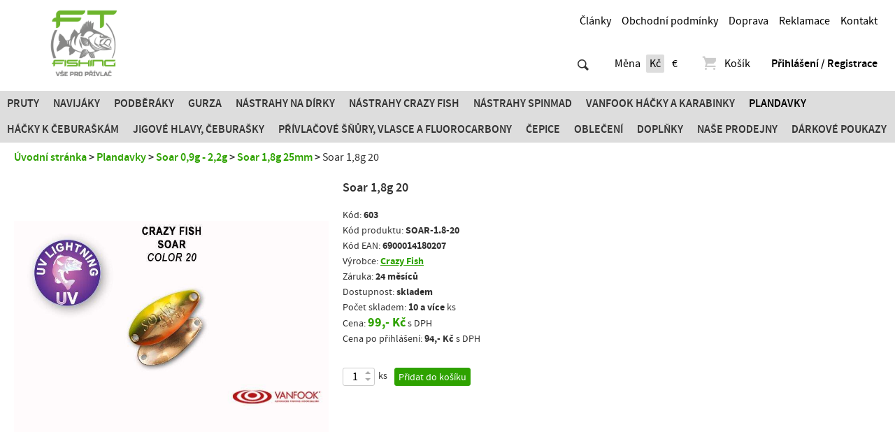

--- FILE ---
content_type: text/html; charset=utf-8
request_url: https://www.ftfishing.cz/plandavky/soar-09g-22g/soar-18g-25mm/603-soar-18g-20
body_size: 4140
content:
<!doctype html>
<html class="no-js" lang="cs">
<head>
<meta charset="utf-8" />
<title>Soar 1,8g 20 | FT Fishing.cz</title>
<meta name="description" content="Soar 1,8g 20 FT Fishing.cz" />
<meta name="keywords" content="Soar 1,8g 20 FT Fishing.cz" />
<meta property="og:title" content="Soar 1,8g 20 | FT Fishing.cz" />
<meta property="og:description" content="Soar 1,8g 20 FT Fishing.cz" />
<meta property="og:type" content="product" />
<meta property="og:image" content="https://www.ftfishing.cz/data/shop/goods/4714.jpg" />
<meta property="og:url" content="https://www.ftfishing.cz/plandavky/soar-09g-22g/soar-18g-25mm/603-soar-18g-20" />
<meta name="author" content="enovigo s.r.o., www.enovigo.com" />
<meta name="dcterms.rightsHolder" content="Copyright Fishing Trade CZ s.r.o. 2016 - 2026. All Rights Reserved.">
<meta name="viewport" content="width=device-width, initial-scale=1.0" />
<meta name="apple-mobile-web-app-capable" content="yes" />
<meta name="apple-mobile-web-app-status-bar-style" content="black" />
<link rel="shortcut icon" href="https://www.ftfishing.cz/css/local/favicon.ico" type="image/x-icon" />
<link rel="preload" href="https://www.ftfishing.cz/css/all.css?v=0ef2dc34a734770799f9d37e891a3a83" as="style" />
<link rel="preload" href="https://www.ftfishing.cz/js/all.js?v=8eecf2a4ae99fea1491bb9846cbf0709" as="script" />
<link rel="stylesheet" href="https://www.ftfishing.cz/css/all.css?v=0ef2dc34a734770799f9d37e891a3a83" />
<link rel="preload" href="https://www.ftfishing.cz/css/async.css?v=df32b93ee32f1d4dfa9e8614d63ea45d" as="style" onload="this.onload=null;this.rel='stylesheet'" />
<noscript><link rel="stylesheet" href="https://www.ftfishing.cz/css/async.css?v=df32b93ee32f1d4dfa9e8614d63ea45d"></noscript>
<script src="https://www.ftfishing.cz/js/all.js?v=8eecf2a4ae99fea1491bb9846cbf0709"></script>
<script async src="https://www.googletagmanager.com/gtag/js?id=UA-90413437-1"></script><script>window.dataLayer = window.dataLayer || [];function gtag(){dataLayer.push(arguments);}gtag('js', new Date());gtag('config', 'UA-90413437-1');gtag('config', 'G-WMR0T8B3E7');</script></head>
<body>
<div id="fb-root"></div><script>window.fbAsyncInit = function(){ FB.init({ appId : '1531348850229987', xfbml : true, version : 'v9.0' }); };</script><script>$(document).ready(function(){ window.setTimeout(function(){ var fbChatScript = document.createElement('script'); fbChatScript.setAttribute('src', 'https://connect.facebook.net/cs_CZ/sdk.js'); document.body.appendChild(fbChatScript); }, 5000); });</script><section class="wrapper"><header><a href="https://www.ftfishing.cz/" class="logo"></a><div class="fb-info"><div class="fb-like" data-href="https://www.facebook.com/privlac" data-layout="button_count" data-action="like" data-size="small" data-show-faces="false" data-share="true"></div><ul class="info"><li class="link"><a href="https://www.ftfishing.cz/clanky">Články</a></li><li class="link"><a href="https://www.ftfishing.cz/obchodni-podminky">Obchodní podmínky</a></li><li class="link"><a href="https://www.ftfishing.cz/doprava">Doprava</a></li><li class="link"><a href="https://www.ftfishing.cz/reklamace">Reklamace</a></li><li class="link"><a href="https://www.ftfishing.cz/kontakt">Kontakt</a></li></ul></div><div class="search-currency"><div class="searchWrapper"><form method="post" enctype="multipart/form-data" class="search" action="https://www.ftfishing.cz/search" data-ajax-search="https://www.ftfishing.cz/a/search?cfg=7g8CymgsOHcDqBWoCipuZHT68dJYOnzWme5SxPd6EDcDsZ2pcQ8D5a0BrfAJK4f1lhZFm12ndYNdEYlgZsNVeTXuIn0"><input class="t" type="text" name="search" placeholder="Hledat ..." value="" autocomplete="off" autocorrect="off" autocapitalize="off" /><input class="s" type="submit" value="" /><ul style="display:none;"></ul></form></div><div class="currency"><span>Měna</span><a href="?cfg=82hJvxMN1b94UebDsvT0Ce7ALx7p3O4xDgZfNDYnUdYwC1gjg44ap7NFyPcL1KL89ItbrSN1mkA1mIdMKX1bSFIeDc04ZrhgYHkZVYpKPnwAMfRKrjA1zch0" rel="nofollow" class="no-ajax  on">Kč</a><a href="?cfg=9eygkHoDpJx1K2yqxmKNep30dPb8Bq3B6GIAYbHuLEbmgJhmHqHeBh9yUM1k6uH9NkZ25Iw9UgsN8AtRSJxJeSGNHV0nmGogGQyDmSDVLuiNaXnbzhklT4bk" rel="nofollow" class="no-ajax ">€</a></div></div><div class="menu-cart"><div class="cart"><a href="https://www.ftfishing.cz/cart"><span class="icon evi-shopping-basket"></span>Košík</a></div><ul class="administration"><li><a href="https://www.ftfishing.cz/login" class="login">Přihlášení / Registrace</a></li></ul></div><nav class="categories"><span class="toggle">Kategorie zboží<span class="nav-toggle"><span></span></span></span><ul><li><a href="https://www.ftfishing.cz/pruty-favorite-crazy-fish/">Pruty</a><li><a href="https://www.ftfishing.cz/navijaky/">Navijáky</a><li><a href="https://www.ftfishing.cz/podberaky/">Podběráky</a><li><a href="https://www.ftfishing.cz/gurza/">Gurza</a><li><a href="https://www.ftfishing.cz/nastrahy-na-dirky/">Nástrahy na dírky</a><li><a href="https://www.ftfishing.cz/nastrahy-crazy-fish/">Nástrahy Crazy Fish</a><li><a href="https://www.ftfishing.cz/nastrahy-spinmad/">Nástrahy SPINMAD</a><li><a href="https://www.ftfishing.cz/vanfook-hacky-a-karabinky/">Vanfook Háčky a karabinky</a><li class="on"><a href="https://www.ftfishing.cz/plandavky/">Plandavky</a><li><a href="https://www.ftfishing.cz/hacky-k-ceburaskam/">Háčky k čeburaškám</a><li><a href="https://www.ftfishing.cz/jigove-hlavy-ceburasky/">JIGOVÉ HLAVY, ČEBURAŠKY</a><li><a href="https://www.ftfishing.cz/privlacove-snury-vlasce-a-fluorocarbony/">PŘÍVLAČOVÉ ŠŇŮRY, VLASCE  A FLUOROCARBONY</a><li><a href="https://www.ftfishing.cz/cepice/">Čepice</a><li><a href="https://www.ftfishing.cz/obleceni/">Oblečení</a><li><a href="https://www.ftfishing.cz/doplnky/">Doplňky</a><li><a href="https://www.ftfishing.cz/nase-prodejny/">Naše prodejny</a><li><a href="https://www.ftfishing.cz/darkove-poukazy/">Dárkové poukazy</a></ul></nav></header><article id="content" class="item"><div id="navigation"><a href="https://www.ftfishing.cz/">Úvodní stránka</a> <span></span> <a href="https://www.ftfishing.cz/plandavky/">Plandavky</a> <span></span> <a href="https://www.ftfishing.cz/plandavky/soar-09g-22g/">Soar 0,9g - 2,2g</a> <span></span> <a href="https://www.ftfishing.cz/plandavky/soar-09g-22g/soar-18g-25mm/">Soar 1,8g 25mm</a> <span></span> <strong>Soar 1,8g 20</strong></div><div class="page pageItem"><div class="itemImages"><div class="main"><a href="https://www.ftfishing.cz/data/shop/goods/4714-soar-18g-20.jpg" class="img" data-index="0" data-width="800" data-height="571" data-title="Soar 1,8g 20" style="background-image:url('https://www.ftfishing.cz/data/shop/goods/4714-soar-18g-20.jpg');"></a></div></div><div class="info"><h1>Soar 1,8g 20</h1><p>Kód: <strong>603</strong></p><p>Kód produktu: <strong>SOAR-1.8-20</strong></p><p>Kód EAN: <strong>6900014180207</strong></p><p>Výrobce: <strong><a href="https://www.ftfishing.cz/search?what=Crazy Fish">Crazy Fish</a></strong></p><p>Záruka: <strong>24 měsíců</strong></p><p>Dostupnost: <strong>skladem</strong></p><p>Počet skladem: <strong>10 a více</strong> ks</p><p>Cena: <span class="price">99,- Kč</span> s DPH</p><p>Cena po přihlášení: <strong>94,- Kč</strong> s DPH</p><div class="cart"><input type="text" name="number-603" value="1" id="number-603" class="text number" autocomplete="off" autocorrect="off" autocapitalize="off" tabindex="1" /><div class="number_arrows"><span></span><span></span></div><script>$('#number-603').on('keydown.keyboardcontrol', function(event){if(!event.isDefaultPrevented() && event.keyCode) {$('#number-603').data('old', $('#number-603').val());if(event.keyCode === $.keyCode.UP) { event.preventDefault(); $(this).number({ direction : 'up', max:13,min:1 }); }else if(event.keyCode === $.keyCode.DOWN) { event.preventDefault(); $(this).number({ direction : 'down', max:13,min:1 }); }}});$('#number-603').next().find('span:first').on('mousedown', function(e){e.preventDefault();e.stopPropagation();clearSelection();if(typeof timernumberAnd603Up !== 'undefined') { clearTimeout(timernumberAnd603Up); }if(typeof intervalnumberAnd603Up !== 'undefined') { clearInterval(intervalnumberAnd603Up); }$('#number-603').data('old', $('#number-603').val());$('#number-603').number({ direction : 'up', max:13,min:1 });timernumberAnd603Up=setTimeout(function(){ intervalnumberAnd603Up=setInterval(function(){$('#number-603').number({ direction : 'up', max:13,min:1 });}, 50); }, 200);}).on('mouseup mouseleave', function(){if(typeof timernumberAnd603Up !== 'undefined') { clearTimeout(timernumberAnd603Up); }if(typeof intervalnumberAnd603Up !== 'undefined') { clearInterval(intervalnumberAnd603Up); }if($('#number-603').data('old') != undefined && $('#number-603').data('old') != $('#number-603').val()) {$('#number-603').change();}});$('#number-603').next().find('span:last').on('mousedown', function(e){e.preventDefault();e.stopPropagation();clearSelection();if(typeof timernumberAnd603Down !== 'undefined') { clearTimeout(timernumberAnd603Down); }if(typeof intervalnumberAnd603Down !== 'undefined') { clearInterval(intervalnumberAnd603Down); }$('#number-603').data('old', $('#number-603').val());$('#number-603').number({ direction : 'down', max:13,min:1 });timernumberAnd603Down=setTimeout(function(){ intervalnumberAnd603Down=setInterval(function(){$('#number-603').number({ direction : 'down', max:13,min:1 });}, 50); }, 200);}).on('mouseup mouseleave', function(){if(typeof timernumberAnd603Down !== 'undefined') { clearTimeout(timernumberAnd603Down); }if(typeof intervalnumberAnd603Down !== 'undefined') { clearInterval(intervalnumberAnd603Down); }if($('#number-603').data('old') != undefined && $('#number-603').data('old') != $('#number-603').val()) {$('#number-603').change();}});$('#number-603').on('change.securitycontrol', function(event){$(this).number({ max:13,min:1 });});</script>ks<span onclick="waitStart(); $.ajax({ type : 'POST', url:'https://www.ftfishing.cz/a/item?cfg=6evU0mvRpw1yqpjlQTKOwZ11dZVOy2YNJ0juFR9A0FLCEKvqgtCaxxhPnbzX6GyJbtib6p9pn9ITSv708VnXFpq1J5aRDbCmkPCfGNeyK1b5AROaTGtODnFX1fg3NhWexxFhb4kAyJLkpQhEmPCs3Eo3yrUiIn0', data: { number : $('input[name=\'number-603\']').val() }, dataType: 'script' });">Přidat do košíku</span></div><br /><br /><div class="addthis_inline_share_toolbox"></div></div><div class="description html copyProtection"><p>Soar - plandavka výborně chytá pstruhy , okouny a tlouště. Osazená Japonskými háčka Vanfook bez protihrotu. Na těle plandavky použity UV barvy.</p></div></div><script>$(function(){ $('#tabs-popis *').css('font-family', '').css('font', ''); });</script></article><footer><div class="clearfix"><ul class="info"><li class="link"><a href="https://www.ftfishing.cz/clanky">Články</a></li><li class="link"><a href="https://www.ftfishing.cz/obchodni-podminky">Obchodní podmínky</a></li><li class="link"><a href="https://www.ftfishing.cz/doprava">Doprava</a></li><li class="link"><a href="https://www.ftfishing.cz/reklamace">Reklamace</a></li><li class="link"><a href="https://www.ftfishing.cz/kontakt">Kontakt</a></li></ul><div class="fb-like" data-href="https://www.facebook.com/privlac" data-layout="standard" data-action="like" data-show-faces="true" data-share="true" data-colorscheme="dark"></div></div><div class="copyright"><p>© 2016 - 2026, Fishing Trade CZ s.r.o.</p><p class="created">Vyrobilo<a href="https://www.enovigo.com/?utm_source=ftfishing.cz&utm_medium=createdby" title="enovigo s.r.o. - tvorba e-shopů, webových stránek a online řešení na míru"></a></p></div></footer>
</section><div class="pswp" role="dialog" aria-hidden="true"><div class="pswp__bg"></div><div class="pswp__scroll-wrap"><div class="pswp__container"><div class="pswp__item"></div><div class="pswp__item"></div><div class="pswp__item"></div></div><div class="pswp__ui pswp__ui--hidden"><div class="pswp__top-bar"><div class="pswp__counter"></div><button class="pswp__button pswp__button--close" title="Close (Esc)"></button><button class="pswp__button pswp__button--share" title="Share"></button><button class="pswp__button pswp__button--fs" title="Toggle fullscreen"></button><button class="pswp__button pswp__button--zoom" title="Zoom in/out"></button><div class="pswp__preloader"><div class="pswp__preloader__icn"><div class="pswp__preloader__cut"><div class="pswp__preloader__donut"></div></div></div></div></div><div class="pswp__share-modal pswp__share-modal--hidden pswp__single-tap"><div class="pswp__share-tooltip"></div> </div><button class="pswp__button pswp__button--arrow--left" title="Previous (arrow left)"></button><button class="pswp__button pswp__button--arrow--right" title="Next (arrow right)"></button><div class="pswp__caption"><div class="pswp__caption__center"></div></div></div></div></div><script>var addthis_config = addthis_config||{}; addthis_config.pubid = 'ra-50aca8f746b4d0b9'; $(document).ready(function(){ window.setTimeout(function(){ var addthisScript = document.createElement('script'); addthisScript.setAttribute('src', 'https://s7.addthis.com/js/300/addthis_widget.js#domready=1'); document.body.appendChild(addthisScript); }, 10000); });</script></body>
</html>

--- FILE ---
content_type: text/css; charset=utf-8
request_url: https://www.ftfishing.cz/css/async.css?v=df32b93ee32f1d4dfa9e8614d63ea45d
body_size: 40768
content:

/* vlastní proměnná pro definici verze písma, aby se už nemuselo pokaždé ručně nahrazovat v kódu!  */
:root { --enovigo-fa-family:"Font Awesome 7 Pro"; }

/*!
 * Font Awesome Pro 7.1.0c (vlastní kit "enovigo default") by @fontawesome - https://fontawesome.com
*/
@charset "utf-8";.fak.fa-best-fish-species,.fa-kit.fa-best-fish-species{--fa:""}.fak.fa-best-gear,.fa-kit.fa-best-gear{--fa:""}.fak.fa-best-hardbait,.fa-kit.fa-best-hardbait{--fa:""}.fak.fa-best-jig,.fa-kit.fa-best-jig{--fa:""}.fak.fa-best-jpmap,.fa-kit.fa-best-jpmap{--fa:""}.fak.fa-best-new,.fa-kit.fa-best-new{--fa:""}.fak.fa-best-sale,.fa-kit.fa-best-sale{--fa:""}.fak.fa-solid-sitemap-slash,.fa-kit.fa-solid-sitemap-slash{--fa:""}.fak,.fa-kit{--fa-family:"Font Awesome Kit";--fa-style:400;--_fa-family:var(--fa-family,var(--fa-style-family,"Font Awesome Kit"));-webkit-font-smoothing:antialiased;-moz-osx-font-smoothing:grayscale;display:var(--fa-display,inline-block);font-family:var(--_fa-family);font-style:normal;font-synthesis:none;font-variant:normal;font-weight:var(--fa-style,400);line-height:1;text-align:center;text-rendering:auto;width:var(--fa-width,1.25em)}.fak:before,.fa-kit:before{content:var(--fa)/""}@supports not (content:''/''){.fak:before,.fa-kit:before{content:var(--fa)}}@font-face{font-family:Font Awesome Kit;font-style:normal;font-display:block;src:url(/css/system/fontawesome/7.1.0c_custom-icons.woff2)format("woff2")}.fa-solid,.fa-regular,.fa-brands,.fa-classic,.fas,.far,.fab,.fal,.fat,.fad,.fadr,.fadl,.fadt,.fass,.fasr,.fasl,.fast,.fasds,.fasdr,.fasdl,.fasdt,.faslr,.faslpr,.fawsb,.fatl,.fans,.fands,.faes,.fajr,.fajfr,.fajdr,.facr,.fausb,.faudsb,.faufsb,.fa-solid,.fa-semibold,.fa-regular,.fa-light,.fa-thin,.fa-brands,.fa-classic,.fa-duotone,.fa-sharp,.fa-sharp-duotone,.fa-chisel,.fa-etch,.fa-jelly,.fa-jelly-duo,.fa-jelly-fill,.fa-notdog,.fa-notdog-duo,.fa-slab,.fa-slab-press,.fa-thumbprint,.fa-utility,.fa-utility-duo,.fa-utility-fill,.fa-whiteboard,.fa{--_fa-family:var(--fa-family,var(--fa-style-family,"Font Awesome 7 Pro"));-webkit-font-smoothing:antialiased;-moz-osx-font-smoothing:grayscale;display:var(--fa-display,inline-block);font-family:var(--_fa-family);font-feature-settings:normal;font-style:normal;font-synthesis:none;font-variant:normal;font-weight:var(--fa-style,900);line-height:1;text-align:center;text-rendering:auto;width:var(--fa-width,1.25em)}:is(.fas,.fass,.far,.fasr,.fal,.fasl,.fat,.fast,.fad,.fadr,.fadl,.fadt,.fasds,.fasdr,.fasdl,.fasdt,.fab,.faslr,.faslpr,.fawsb,.fatl,.fans,.fands,.faes,.fajr,.fajfr,.fajdr,.facr,.fausb,.faudsb,.faufsb,.fa-solid,.fa-semibold,.fa-regular,.fa-light,.fa-thin,.fa-brands,.fa-classic,.fa-duotone,.fa-sharp,.fa-sharp-duotone,.fa-chisel,.fa-etch,.fa-jelly,.fa-jelly-duo,.fa-jelly-fill,.fa-notdog,.fa-notdog-duo,.fa-slab,.fa-slab-press,.fa-thumbprint,.fa-utility,.fa-utility-duo,.fa-utility-fill,.fa-whiteboard,.fa):before{content:var(--fa)/""}@supports not (content:""/""){:is(.fas,.fass,.far,.fasr,.fal,.fasl,.fat,.fast,.fad,.fadr,.fadl,.fadt,.fasds,.fasdr,.fasdl,.fasdt,.fab,.faslr,.faslpr,.fawsb,.fatl,.fans,.fands,.faes,.fajr,.fajfr,.fajdr,.facr,.fausb,.faudsb,.faufsb,.fa-solid,.fa-semibold,.fa-regular,.fa-light,.fa-thin,.fa-brands,.fa-classic,.fa-duotone,.fa-sharp,.fa-sharp-duotone,.fa-chisel,.fa-etch,.fa-jelly,.fa-jelly-duo,.fa-jelly-fill,.fa-notdog,.fa-notdog-duo,.fa-slab,.fa-slab-press,.fa-thumbprint,.fa-utility,.fa-utility-duo,.fa-utility-fill,.fa-whiteboard,.fa):before{content:var(--fa)}}:is(.fad,.fa-duotone,.fadr,.fadl,.fadt,.fasds,.fa-sharp-duotone,.fasdr,.fasdl,.fasdt,.fatl,.fa-thumbprint,.fands,.fa-notdog-duo,.fajdr,.fa-jelly-duo,.faudsb,.fa-utility-duo):after{content:var(--fa);font-feature-settings:"ss01"}@supports not (content:""/""){:is(.fad,.fa-duotone,.fadr,.fadl,.fadt,.fasds,.fa-sharp-duotone,.fasdr,.fasdl,.fasdt,.fatl,.fa-thumbprint,.fands,.fa-notdog-duo,.fajdr,.fa-jelly-duo,.faudsb,.fa-utility-duo):after{content:var(--fa)}}.fa-1x{font-size:1em}.fa-2x{font-size:2em}.fa-3x{font-size:3em}.fa-4x{font-size:4em}.fa-5x{font-size:5em}.fa-6x{font-size:6em}.fa-7x{font-size:7em}.fa-8x{font-size:8em}.fa-9x{font-size:9em}.fa-10x{font-size:10em}.fa-2xs{font-size:.625em;line-height:.1em;vertical-align:.225em}.fa-xs{font-size:.75em;line-height:.0833333em;vertical-align:.125em}.fa-sm{font-size:.875em;line-height:.0714286em;vertical-align:.0535715em}.fa-lg{font-size:1.25em;line-height:.05em;vertical-align:-.075em}.fa-xl{font-size:1.5em;line-height:.0416667em;vertical-align:-.125em}.fa-2xl{font-size:2em;line-height:.03125em;vertical-align:-.1875em}.fa-width-auto{--fa-width:auto}.fa-fw,.fa-width-fixed{--fa-width:1.25em}.fa-ul{list-style-type:none;margin-inline-start:var(--fa-li-margin,2.5em);padding-inline-start:0}.fa-ul>li{position:relative}.fa-li{inset-inline-start:calc(-1*var(--fa-li-width,2em));position:absolute;text-align:center;width:var(--fa-li-width,2em);line-height:inherit}.fa-border{border-color:var(--fa-border-color,#eee);border-radius:var(--fa-border-radius,.1em);border-style:var(--fa-border-style,solid);border-width:var(--fa-border-width,.0625em);box-sizing:var(--fa-border-box-sizing,content-box);padding:var(--fa-border-padding,.1875em .25em)}.fa-pull-left,.fa-pull-start{float:inline-start;margin-inline-end:var(--fa-pull-margin,.3em)}.fa-pull-right,.fa-pull-end{float:inline-end;margin-inline-start:var(--fa-pull-margin,.3em)}.fa-beat{animation-name:fa-beat;animation-delay:var(--fa-animation-delay,0s);animation-direction:var(--fa-animation-direction,normal);animation-duration:var(--fa-animation-duration,1s);animation-iteration-count:var(--fa-animation-iteration-count,infinite);animation-timing-function:var(--fa-animation-timing,ease-in-out)}.fa-bounce{animation-name:fa-bounce;animation-delay:var(--fa-animation-delay,0s);animation-direction:var(--fa-animation-direction,normal);animation-duration:var(--fa-animation-duration,1s);animation-iteration-count:var(--fa-animation-iteration-count,infinite);animation-timing-function:var(--fa-animation-timing,cubic-bezier(.28,.84,.42,1))}.fa-fade{animation-name:fa-fade;animation-delay:var(--fa-animation-delay,0s);animation-direction:var(--fa-animation-direction,normal);animation-duration:var(--fa-animation-duration,1s);animation-iteration-count:var(--fa-animation-iteration-count,infinite);animation-timing-function:var(--fa-animation-timing,cubic-bezier(.4,0,.6,1))}.fa-beat-fade{animation-name:fa-beat-fade;animation-delay:var(--fa-animation-delay,0s);animation-direction:var(--fa-animation-direction,normal);animation-duration:var(--fa-animation-duration,1s);animation-iteration-count:var(--fa-animation-iteration-count,infinite);animation-timing-function:var(--fa-animation-timing,cubic-bezier(.4,0,.6,1))}.fa-flip{animation-name:fa-flip;animation-delay:var(--fa-animation-delay,0s);animation-direction:var(--fa-animation-direction,normal);animation-duration:var(--fa-animation-duration,1s);animation-iteration-count:var(--fa-animation-iteration-count,infinite);animation-timing-function:var(--fa-animation-timing,ease-in-out)}.fa-shake{animation-name:fa-shake;animation-delay:var(--fa-animation-delay,0s);animation-direction:var(--fa-animation-direction,normal);animation-duration:var(--fa-animation-duration,1s);animation-iteration-count:var(--fa-animation-iteration-count,infinite);animation-timing-function:var(--fa-animation-timing,linear)}.fa-spin{animation-name:fa-spin;animation-delay:var(--fa-animation-delay,0s);animation-direction:var(--fa-animation-direction,normal);animation-duration:var(--fa-animation-duration,2s);animation-iteration-count:var(--fa-animation-iteration-count,infinite);animation-timing-function:var(--fa-animation-timing,linear)}.fa-spin-reverse{--fa-animation-direction:reverse}.fa-pulse,.fa-spin-pulse{animation-name:fa-spin;animation-direction:var(--fa-animation-direction,normal);animation-duration:var(--fa-animation-duration,1s);animation-iteration-count:var(--fa-animation-iteration-count,infinite);animation-timing-function:var(--fa-animation-timing,steps(8))}@media (prefers-reduced-motion:reduce){.fa-beat,.fa-bounce,.fa-fade,.fa-beat-fade,.fa-flip,.fa-pulse,.fa-shake,.fa-spin,.fa-spin-pulse{animation:none!important;transition:none!important}}@keyframes fa-beat{0%,90%{transform:scale(1)}45%{transform:scale(var(--fa-beat-scale,1.25))}}@keyframes fa-bounce{0%{transform:scale(1)translateY(0)}10%{transform:scale(var(--fa-bounce-start-scale-x,1.1),var(--fa-bounce-start-scale-y,.9))translateY(0)}30%{transform:scale(var(--fa-bounce-jump-scale-x,.9),var(--fa-bounce-jump-scale-y,1.1))translateY(var(--fa-bounce-height,-.5em))}50%{transform:scale(var(--fa-bounce-land-scale-x,1.05),var(--fa-bounce-land-scale-y,.95))translateY(0)}57%{transform:scale(1,1)translateY(var(--fa-bounce-rebound,-.125em))}64%{transform:scale(1)translateY(0)}to{transform:scale(1)translateY(0)}}@keyframes fa-fade{50%{opacity:var(--fa-fade-opacity,.4)}}@keyframes fa-beat-fade{0%,to{opacity:var(--fa-beat-fade-opacity,.4);transform:scale(1)}50%{opacity:1;transform:scale(var(--fa-beat-fade-scale,1.125))}}@keyframes fa-flip{50%{transform:rotate3d(var(--fa-flip-x,0),var(--fa-flip-y,1),var(--fa-flip-z,0),var(--fa-flip-angle,-180deg))}}@keyframes fa-shake{0%{transform:rotate(-15deg)}4%{transform:rotate(15deg)}8%,24%{transform:rotate(-18deg)}12%,28%{transform:rotate(18deg)}16%{transform:rotate(-22deg)}20%{transform:rotate(22deg)}32%{transform:rotate(-12deg)}36%{transform:rotate(12deg)}40%,to{transform:rotate(0)}}@keyframes fa-spin{0%{transform:rotate(0)}to{transform:rotate(360deg)}}.fa-rotate-90{transform:rotate(90deg)}.fa-rotate-180{transform:rotate(180deg)}.fa-rotate-270{transform:rotate(270deg)}.fa-flip-horizontal{transform:scaleX(-1)}.fa-flip-vertical{transform:scaleY(-1)}.fa-flip-both,.fa-flip-horizontal.fa-flip-vertical{transform:scale(-1)}.fa-rotate-by{transform:rotate(var(--fa-rotate-angle,0))}.fa-stack{display:inline-block;height:2em;line-height:2em;position:relative;vertical-align:middle;width:2.5em}.fa-stack-1x,.fa-stack-2x{--fa-width:100%;inset:0;position:absolute;text-align:center;width:var(--fa-width);z-index:var(--fa-stack-z-index,auto)}.fa-stack-1x{line-height:inherit}.fa-stack-2x{font-size:2em}.fa-inverse{color:var(--fa-inverse,#fff)}.fa-0{--fa:"0"}.fa-00{--fa:""}.fa-1{--fa:"1"}.fa-100{--fa:""}.fa-2{--fa:"2"}.fa-3{--fa:"3"}.fa-360-degrees{--fa:""}.fa-4{--fa:"4"}.fa-5{--fa:"5"}.fa-6{--fa:"6"}.fa-7{--fa:"7"}.fa-8{--fa:"8"}.fa-9{--fa:"9"}.fa-a{--fa:"A"}.fa-abacus{--fa:""}.fa-accent-grave{--fa:"`"}.fa-acorn{--fa:""}.fa-ad{--fa:""}.fa-add{--fa:"+"}.fa-address-book{--fa:""}.fa-address-card{--fa:""}.fa-adjust{--fa:""}.fa-aeropress{--fa:""}.fa-air-conditioner{--fa:""}.fa-air-freshener{--fa:""}.fa-airplay{--fa:""}.fa-airplay-audio{--fa:""}.fa-alarm-clock{--fa:""}.fa-alarm-exclamation{--fa:""}.fa-alarm-minus{--fa:""}.fa-alarm-plus{--fa:""}.fa-alarm-snooze{--fa:""}.fa-album{--fa:""}.fa-album-circle-plus{--fa:""}.fa-album-circle-user{--fa:""}.fa-album-collection{--fa:""}.fa-album-collection-circle-plus{--fa:""}.fa-album-collection-circle-user{--fa:""}.fa-alicorn{--fa:""}.fa-alien{--fa:""}.fa-alien-8bit{--fa:""}.fa-alien-monster{--fa:""}.fa-align-center{--fa:""}.fa-align-justify{--fa:""}.fa-align-left{--fa:""}.fa-align-right{--fa:""}.fa-align-slash{--fa:""}.fa-allergies{--fa:""}.fa-almost-equal-to{--fa:""}.fa-alt{--fa:""}.fa-ambulance{--fa:""}.fa-american-sign-language-interpreting{--fa:""}.fa-amp-guitar{--fa:""}.fa-ampersand{--fa:"&"}.fa-analytics{--fa:""}.fa-anchor{--fa:""}.fa-anchor-circle-check{--fa:""}.fa-anchor-circle-exclamation{--fa:""}.fa-anchor-circle-xmark{--fa:""}.fa-anchor-lock{--fa:""}.fa-angel{--fa:""}.fa-angle{--fa:""}.fa-angle-90{--fa:""}.fa-angle-double-down{--fa:""}.fa-angle-double-left{--fa:""}.fa-angle-double-right{--fa:""}.fa-angle-double-up{--fa:""}.fa-angle-down{--fa:""}.fa-angle-left{--fa:""}.fa-angle-right{--fa:""}.fa-angle-up{--fa:""}.fa-angles-down{--fa:""}.fa-angles-left{--fa:""}.fa-angles-right{--fa:""}.fa-angles-up{--fa:""}.fa-angles-up-down{--fa:""}.fa-angry{--fa:""}.fa-ankh{--fa:""}.fa-ant{--fa:""}.fa-apartment{--fa:""}.fa-aperture{--fa:""}.fa-apostrophe{--fa:"'"}.fa-apple-alt{--fa:""}.fa-apple-core{--fa:""}.fa-apple-crate{--fa:""}.fa-apple-whole{--fa:""}.fa-archive{--fa:""}.fa-archway{--fa:""}.fa-area-chart{--fa:""}.fa-arrow-alt-circle-down{--fa:""}.fa-arrow-alt-circle-left{--fa:""}.fa-arrow-alt-circle-right{--fa:""}.fa-arrow-alt-circle-up{--fa:""}.fa-arrow-alt-down{--fa:""}.fa-arrow-alt-from-bottom{--fa:""}.fa-arrow-alt-from-left{--fa:""}.fa-arrow-alt-from-right{--fa:""}.fa-arrow-alt-from-top{--fa:""}.fa-arrow-alt-left{--fa:""}.fa-arrow-alt-right{--fa:""}.fa-arrow-alt-square-down{--fa:""}.fa-arrow-alt-square-left{--fa:""}.fa-arrow-alt-square-right{--fa:""}.fa-arrow-alt-square-up{--fa:""}.fa-arrow-alt-to-bottom{--fa:""}.fa-arrow-alt-to-left{--fa:""}.fa-arrow-alt-to-right{--fa:""}.fa-arrow-alt-to-top{--fa:""}.fa-arrow-alt-up{--fa:""}.fa-arrow-circle-down{--fa:""}.fa-arrow-circle-left{--fa:""}.fa-arrow-circle-right{--fa:""}.fa-arrow-circle-up{--fa:""}.fa-arrow-down{--fa:""}.fa-arrow-down-1-9{--fa:""}.fa-arrow-down-9-1{--fa:""}.fa-arrow-down-a-z{--fa:""}.fa-arrow-down-arrow-up{--fa:""}.fa-arrow-down-big-small{--fa:""}.fa-arrow-down-from-arc{--fa:""}.fa-arrow-down-from-bracket{--fa:""}.fa-arrow-down-from-dotted-line{--fa:""}.fa-arrow-down-from-line{--fa:""}.fa-arrow-down-left{--fa:""}.fa-arrow-down-left-and-arrow-up-right-to-center{--fa:""}.fa-arrow-down-long{--fa:""}.fa-arrow-down-long-to-line{--fa:""}.fa-arrow-down-right{--fa:""}.fa-arrow-down-short-wide{--fa:""}.fa-arrow-down-small-big{--fa:""}.fa-arrow-down-square-triangle{--fa:""}.fa-arrow-down-to-arc{--fa:""}.fa-arrow-down-to-bracket{--fa:""}.fa-arrow-down-to-dotted-line{--fa:""}.fa-arrow-down-to-line{--fa:""}.fa-arrow-down-to-square{--fa:""}.fa-arrow-down-triangle-square{--fa:""}.fa-arrow-down-up-across-line{--fa:""}.fa-arrow-down-up-lock{--fa:""}.fa-arrow-down-wide-short{--fa:""}.fa-arrow-down-z-a{--fa:""}.fa-arrow-from-bottom{--fa:""}.fa-arrow-from-left{--fa:""}.fa-arrow-from-right{--fa:""}.fa-arrow-from-top{--fa:""}.fa-arrow-left{--fa:""}.fa-arrow-left-arrow-right{--fa:""}.fa-arrow-left-from-arc{--fa:""}.fa-arrow-left-from-bracket{--fa:""}.fa-arrow-left-from-dotted-line{--fa:""}.fa-arrow-left-from-line{--fa:""}.fa-arrow-left-long{--fa:""}.fa-arrow-left-long-to-line{--fa:""}.fa-arrow-left-rotate{--fa:""}.fa-arrow-left-to-arc{--fa:""}.fa-arrow-left-to-bracket{--fa:""}.fa-arrow-left-to-dotted-line{--fa:""}.fa-arrow-left-to-line{--fa:""}.fa-arrow-pointer{--fa:""}.fa-arrow-progress{--fa:""}.fa-arrow-right{--fa:""}.fa-arrow-right-arrow-left{--fa:""}.fa-arrow-right-from-arc{--fa:""}.fa-arrow-right-from-bracket{--fa:""}.fa-arrow-right-from-dotted-line{--fa:""}.fa-arrow-right-from-file{--fa:""}.fa-arrow-right-from-line{--fa:""}.fa-arrow-right-long{--fa:""}.fa-arrow-right-long-to-line{--fa:""}.fa-arrow-right-rotate{--fa:""}.fa-arrow-right-to-arc{--fa:""}.fa-arrow-right-to-bracket{--fa:""}.fa-arrow-right-to-city{--fa:""}.fa-arrow-right-to-dotted-line{--fa:""}.fa-arrow-right-to-file{--fa:""}.fa-arrow-right-to-line{--fa:""}.fa-arrow-rotate-back{--fa:""}.fa-arrow-rotate-backward{--fa:""}.fa-arrow-rotate-forward{--fa:""}.fa-arrow-rotate-left{--fa:""}.fa-arrow-rotate-left-10{--fa:""}.fa-arrow-rotate-right{--fa:""}.fa-arrow-rotate-right-10{--fa:""}.fa-arrow-square-down{--fa:""}.fa-arrow-square-left{--fa:""}.fa-arrow-square-right{--fa:""}.fa-arrow-square-up{--fa:""}.fa-arrow-to-bottom{--fa:""}.fa-arrow-to-left{--fa:""}.fa-arrow-to-right{--fa:""}.fa-arrow-to-top{--fa:""}.fa-arrow-trend-down{--fa:""}.fa-arrow-trend-up{--fa:""}.fa-arrow-turn-down{--fa:""}.fa-arrow-turn-down-left{--fa:""}.fa-arrow-turn-down-right{--fa:""}.fa-arrow-turn-left{--fa:""}.fa-arrow-turn-left-down{--fa:""}.fa-arrow-turn-left-up{--fa:""}.fa-arrow-turn-right{--fa:""}.fa-arrow-turn-up{--fa:""}.fa-arrow-u-turn-down-left{--fa:""}.fa-arrow-u-turn-down-right{--fa:""}.fa-arrow-u-turn-left-down{--fa:""}.fa-arrow-u-turn-left-up{--fa:""}.fa-arrow-u-turn-right-down{--fa:""}.fa-arrow-u-turn-right-up{--fa:""}.fa-arrow-u-turn-up-left{--fa:""}.fa-arrow-u-turn-up-right{--fa:""}.fa-arrow-up{--fa:""}.fa-arrow-up-1-9{--fa:""}.fa-arrow-up-9-1{--fa:""}.fa-arrow-up-a-z{--fa:""}.fa-arrow-up-arrow-down{--fa:""}.fa-arrow-up-big-small{--fa:""}.fa-arrow-up-from-arc{--fa:""}.fa-arrow-up-from-bracket{--fa:""}.fa-arrow-up-from-dotted-line{--fa:""}.fa-arrow-up-from-ground-water{--fa:""}.fa-arrow-up-from-line{--fa:""}.fa-arrow-up-from-square{--fa:""}.fa-arrow-up-from-water-pump{--fa:""}.fa-arrow-up-left{--fa:""}.fa-arrow-up-left-from-circle{--fa:""}.fa-arrow-up-long{--fa:""}.fa-arrow-up-long-to-line{--fa:""}.fa-arrow-up-right{--fa:""}.fa-arrow-up-right-and-arrow-down-left-from-center{--fa:""}.fa-arrow-up-right-dots{--fa:""}.fa-arrow-up-right-from-square{--fa:""}.fa-arrow-up-short-wide{--fa:""}.fa-arrow-up-small-big{--fa:""}.fa-arrow-up-square-triangle{--fa:""}.fa-arrow-up-to-arc{--fa:""}.fa-arrow-up-to-bracket{--fa:""}.fa-arrow-up-to-dotted-line{--fa:""}.fa-arrow-up-to-line{--fa:""}.fa-arrow-up-triangle-square{--fa:""}.fa-arrow-up-wide-short{--fa:""}.fa-arrow-up-z-a{--fa:""}.fa-arrows{--fa:""}.fa-arrows-alt{--fa:""}.fa-arrows-alt-h{--fa:""}.fa-arrows-alt-v{--fa:""}.fa-arrows-cross{--fa:""}.fa-arrows-down-to-line{--fa:""}.fa-arrows-down-to-people{--fa:""}.fa-arrows-from-dotted-line{--fa:""}.fa-arrows-from-line{--fa:""}.fa-arrows-h{--fa:""}.fa-arrows-left-right{--fa:""}.fa-arrows-left-right-to-line{--fa:""}.fa-arrows-maximize{--fa:""}.fa-arrows-minimize{--fa:""}.fa-arrows-repeat{--fa:""}.fa-arrows-repeat-1{--fa:""}.fa-arrows-retweet{--fa:""}.fa-arrows-rotate{--fa:""}.fa-arrows-rotate-reverse{--fa:""}.fa-arrows-spin{--fa:""}.fa-arrows-split-up-and-left{--fa:""}.fa-arrows-to-circle{--fa:""}.fa-arrows-to-dot{--fa:""}.fa-arrows-to-dotted-line{--fa:""}.fa-arrows-to-eye{--fa:""}.fa-arrows-to-line{--fa:""}.fa-arrows-turn-right{--fa:""}.fa-arrows-turn-to-dots{--fa:""}.fa-arrows-up-down{--fa:""}.fa-arrows-up-down-left-right{--fa:""}.fa-arrows-up-to-line{--fa:""}.fa-arrows-v{--fa:""}.fa-asl-interpreting{--fa:""}.fa-assistive-listening-systems{--fa:""}.fa-asterisk{--fa:"*"}.fa-at{--fa:"@"}.fa-atlas{--fa:""}.fa-atom{--fa:""}.fa-atom-alt{--fa:""}.fa-atom-simple{--fa:""}.fa-audio-description{--fa:""}.fa-audio-description-slash{--fa:""}.fa-austral-sign{--fa:""}.fa-australian-dollar-sign{--fa:""}.fa-automobile{--fa:""}.fa-avocado{--fa:""}.fa-award{--fa:""}.fa-award-simple{--fa:""}.fa-axe{--fa:""}.fa-axe-battle{--fa:""}.fa-b{--fa:"B"}.fa-baby{--fa:""}.fa-baby-carriage{--fa:""}.fa-backpack{--fa:""}.fa-backspace{--fa:""}.fa-backward{--fa:""}.fa-backward-fast{--fa:""}.fa-backward-step{--fa:""}.fa-bacon{--fa:""}.fa-bacteria{--fa:""}.fa-bacterium{--fa:""}.fa-badge{--fa:""}.fa-badge-check{--fa:""}.fa-badge-dollar{--fa:""}.fa-badge-percent{--fa:""}.fa-badge-sheriff{--fa:""}.fa-badger-honey{--fa:""}.fa-badminton{--fa:""}.fa-bag-seedling{--fa:""}.fa-bag-shopping{--fa:""}.fa-bag-shopping-minus{--fa:""}.fa-bag-shopping-plus{--fa:""}.fa-bagel{--fa:""}.fa-bags-shopping{--fa:""}.fa-baguette{--fa:""}.fa-bahai{--fa:""}.fa-baht-sign{--fa:""}.fa-balance-scale{--fa:""}.fa-balance-scale-left{--fa:""}.fa-balance-scale-right{--fa:""}.fa-ball-pile{--fa:""}.fa-ball-yarn{--fa:""}.fa-balloon{--fa:""}.fa-balloons{--fa:""}.fa-ballot{--fa:""}.fa-ballot-check{--fa:""}.fa-ban{--fa:""}.fa-ban-bug{--fa:""}.fa-ban-parking{--fa:""}.fa-ban-smoking{--fa:""}.fa-banana{--fa:""}.fa-band-aid{--fa:""}.fa-bandage{--fa:""}.fa-bangladeshi-taka-sign{--fa:""}.fa-banjo{--fa:""}.fa-bank{--fa:""}.fa-bar-chart{--fa:""}.fa-bar-progress{--fa:""}.fa-bar-progress-empty{--fa:""}.fa-bar-progress-full{--fa:""}.fa-bar-progress-half{--fa:""}.fa-bar-progress-quarter{--fa:""}.fa-bar-progress-three-quarters{--fa:""}.fa-barcode{--fa:""}.fa-barcode-alt{--fa:""}.fa-barcode-read{--fa:""}.fa-barcode-scan{--fa:""}.fa-barn{--fa:""}.fa-barn-silo{--fa:""}.fa-bars{--fa:""}.fa-bars-filter{--fa:""}.fa-bars-progress{--fa:""}.fa-bars-sort{--fa:""}.fa-bars-staggered{--fa:""}.fa-baseball{--fa:""}.fa-baseball-ball{--fa:""}.fa-baseball-bat{--fa:""}.fa-baseball-bat-ball{--fa:""}.fa-basket-shopping{--fa:""}.fa-basket-shopping-minus{--fa:""}.fa-basket-shopping-plus{--fa:""}.fa-basket-shopping-simple{--fa:""}.fa-basketball{--fa:""}.fa-basketball-ball{--fa:""}.fa-basketball-hoop{--fa:""}.fa-bat{--fa:""}.fa-bath{--fa:""}.fa-bathtub{--fa:""}.fa-battery{--fa:""}.fa-battery-0{--fa:""}.fa-battery-1{--fa:""}.fa-battery-2{--fa:""}.fa-battery-3{--fa:""}.fa-battery-4{--fa:""}.fa-battery-5{--fa:""}.fa-battery-bolt{--fa:""}.fa-battery-car{--fa:""}.fa-battery-empty{--fa:""}.fa-battery-exclamation{--fa:""}.fa-battery-full{--fa:""}.fa-battery-half{--fa:""}.fa-battery-low{--fa:""}.fa-battery-quarter{--fa:""}.fa-battery-slash{--fa:""}.fa-battery-three-quarters{--fa:""}.fa-bed{--fa:""}.fa-bed-alt{--fa:""}.fa-bed-bunk{--fa:""}.fa-bed-empty{--fa:""}.fa-bed-front{--fa:""}.fa-bed-pulse{--fa:""}.fa-bee{--fa:""}.fa-beer{--fa:""}.fa-beer-foam{--fa:""}.fa-beer-mug{--fa:""}.fa-beer-mug-empty{--fa:""}.fa-bell{--fa:""}.fa-bell-concierge{--fa:""}.fa-bell-exclamation{--fa:""}.fa-bell-on{--fa:""}.fa-bell-plus{--fa:""}.fa-bell-ring{--fa:""}.fa-bell-school{--fa:""}.fa-bell-school-slash{--fa:""}.fa-bell-slash{--fa:""}.fa-bells{--fa:""}.fa-bench-tree{--fa:""}.fa-betamax{--fa:""}.fa-bezier-curve{--fa:""}.fa-bible{--fa:""}.fa-bicycle{--fa:""}.fa-biking{--fa:""}.fa-biking-mountain{--fa:""}.fa-billboard{--fa:""}.fa-bin{--fa:""}.fa-bin-bottles{--fa:""}.fa-bin-bottles-recycle{--fa:""}.fa-bin-recycle{--fa:""}.fa-binary{--fa:""}.fa-binary-circle-check{--fa:""}.fa-binary-lock{--fa:""}.fa-binary-slash{--fa:""}.fa-binoculars{--fa:""}.fa-biohazard{--fa:""}.fa-bird{--fa:""}.fa-birthday-cake{--fa:""}.fa-bitcoin-sign{--fa:""}.fa-blackboard{--fa:""}.fa-blanket{--fa:""}.fa-blanket-fire{--fa:""}.fa-blender{--fa:""}.fa-blender-phone{--fa:""}.fa-blind{--fa:""}.fa-blinds{--fa:""}.fa-blinds-open{--fa:""}.fa-blinds-raised{--fa:""}.fa-block{--fa:""}.fa-block-brick{--fa:""}.fa-block-brick-fire{--fa:""}.fa-block-question{--fa:""}.fa-block-quote{--fa:""}.fa-blog{--fa:""}.fa-blueberries{--fa:""}.fa-bluetooth{--fa:""}.fa-bold{--fa:""}.fa-bolt{--fa:""}.fa-bolt-auto{--fa:""}.fa-bolt-lightning{--fa:""}.fa-bolt-slash{--fa:""}.fa-bomb{--fa:""}.fa-bone{--fa:""}.fa-bone-break{--fa:""}.fa-bong{--fa:""}.fa-book{--fa:""}.fa-book-alt{--fa:""}.fa-book-arrow-right{--fa:""}.fa-book-arrow-up{--fa:""}.fa-book-atlas{--fa:""}.fa-book-bible{--fa:""}.fa-book-blank{--fa:""}.fa-book-bookmark{--fa:""}.fa-book-circle{--fa:""}.fa-book-circle-arrow-right{--fa:""}.fa-book-circle-arrow-up{--fa:""}.fa-book-copy{--fa:""}.fa-book-dead{--fa:""}.fa-book-font{--fa:""}.fa-book-heart{--fa:""}.fa-book-journal-whills{--fa:""}.fa-book-law{--fa:""}.fa-book-medical{--fa:""}.fa-book-open{--fa:""}.fa-book-open-alt{--fa:""}.fa-book-open-cover{--fa:""}.fa-book-open-lines{--fa:""}.fa-book-open-reader{--fa:""}.fa-book-quran{--fa:""}.fa-book-reader{--fa:""}.fa-book-section{--fa:""}.fa-book-skull{--fa:""}.fa-book-sparkles{--fa:""}.fa-book-spells{--fa:""}.fa-book-spine{--fa:""}.fa-book-tanakh{--fa:""}.fa-book-user{--fa:""}.fa-bookmark{--fa:""}.fa-bookmark-circle{--fa:""}.fa-bookmark-plus{--fa:""}.fa-bookmark-slash{--fa:""}.fa-books{--fa:""}.fa-books-medical{--fa:""}.fa-boombox{--fa:""}.fa-boot{--fa:""}.fa-boot-heeled{--fa:""}.fa-booth-curtain{--fa:""}.fa-border-all{--fa:""}.fa-border-bottom{--fa:""}.fa-border-bottom-right{--fa:""}.fa-border-center-h{--fa:""}.fa-border-center-v{--fa:""}.fa-border-inner{--fa:""}.fa-border-left{--fa:""}.fa-border-none{--fa:""}.fa-border-outer{--fa:""}.fa-border-right{--fa:""}.fa-border-style{--fa:""}.fa-border-style-alt{--fa:""}.fa-border-top{--fa:""}.fa-border-top-left{--fa:""}.fa-bore-hole{--fa:""}.fa-bottle-baby{--fa:""}.fa-bottle-droplet{--fa:""}.fa-bottle-water{--fa:""}.fa-bow-arrow{--fa:""}.fa-bowl-chopsticks{--fa:""}.fa-bowl-chopsticks-noodles{--fa:""}.fa-bowl-food{--fa:""}.fa-bowl-hot{--fa:""}.fa-bowl-rice{--fa:""}.fa-bowl-salad{--fa:""}.fa-bowl-scoop{--fa:""}.fa-bowl-scoops{--fa:""}.fa-bowl-shaved-ice{--fa:""}.fa-bowl-soft-serve{--fa:""}.fa-bowl-spoon{--fa:""}.fa-bowling-ball{--fa:""}.fa-bowling-ball-pin{--fa:""}.fa-bowling-pins{--fa:""}.fa-box{--fa:""}.fa-box-alt{--fa:""}.fa-box-archive{--fa:""}.fa-box-arrow-down{--fa:""}.fa-box-arrow-down-arrow-up{--fa:""}.fa-box-arrow-down-magnifying-glass{--fa:""}.fa-box-arrow-up{--fa:""}.fa-box-ballot{--fa:""}.fa-box-check{--fa:""}.fa-box-circle-check{--fa:""}.fa-box-dollar{--fa:""}.fa-box-fragile{--fa:""}.fa-box-full{--fa:""}.fa-box-heart{--fa:""}.fa-box-isometric{--fa:""}.fa-box-isometric-tape{--fa:""}.fa-box-magnifying-glass{--fa:""}.fa-box-open{--fa:""}.fa-box-open-full{--fa:""}.fa-box-taped{--fa:""}.fa-box-tissue{--fa:""}.fa-box-up{--fa:""}.fa-box-usd{--fa:""}.fa-boxes{--fa:""}.fa-boxes-alt{--fa:""}.fa-boxes-packing{--fa:""}.fa-boxes-stacked{--fa:""}.fa-boxing-glove{--fa:""}.fa-bra{--fa:""}.fa-bracket{--fa:"["}.fa-bracket-curly{--fa:"{"}.fa-bracket-curly-left{--fa:"{"}.fa-bracket-curly-right{--fa:"}"}.fa-bracket-left{--fa:"["}.fa-bracket-round{--fa:"("}.fa-bracket-round-right{--fa:")"}.fa-bracket-square{--fa:"["}.fa-bracket-square-right{--fa:"]"}.fa-brackets{--fa:""}.fa-brackets-curly{--fa:""}.fa-brackets-round{--fa:""}.fa-brackets-square{--fa:""}.fa-braille{--fa:""}.fa-brain{--fa:""}.fa-brain-arrow-curved-right{--fa:""}.fa-brain-circuit{--fa:""}.fa-brake-warning{--fa:""}.fa-brazilian-real-sign{--fa:""}.fa-bread-loaf{--fa:""}.fa-bread-slice{--fa:""}.fa-bread-slice-butter{--fa:""}.fa-bridge{--fa:""}.fa-bridge-circle-check{--fa:""}.fa-bridge-circle-exclamation{--fa:""}.fa-bridge-circle-xmark{--fa:""}.fa-bridge-lock{--fa:""}.fa-bridge-suspension{--fa:""}.fa-bridge-water{--fa:""}.fa-briefcase{--fa:""}.fa-briefcase-arrow-right{--fa:""}.fa-briefcase-blank{--fa:""}.fa-briefcase-clock{--fa:""}.fa-briefcase-medical{--fa:""}.fa-briefs{--fa:""}.fa-brightness{--fa:""}.fa-brightness-low{--fa:""}.fa-bring-forward{--fa:""}.fa-bring-front{--fa:""}.fa-broadcast-tower{--fa:""}.fa-broccoli{--fa:""}.fa-broom{--fa:""}.fa-broom-ball{--fa:""}.fa-broom-wide{--fa:""}.fa-browser{--fa:""}.fa-browsers{--fa:""}.fa-brush{--fa:""}.fa-bucket{--fa:""}.fa-bug{--fa:""}.fa-bug-slash{--fa:""}.fa-bugs{--fa:""}.fa-building{--fa:""}.fa-building-circle-arrow-right{--fa:""}.fa-building-circle-check{--fa:""}.fa-building-circle-exclamation{--fa:""}.fa-building-circle-xmark{--fa:""}.fa-building-columns{--fa:""}.fa-building-flag{--fa:""}.fa-building-lock{--fa:""}.fa-building-magnifying-glass{--fa:""}.fa-building-memo{--fa:""}.fa-building-ngo{--fa:""}.fa-building-shield{--fa:""}.fa-building-un{--fa:""}.fa-building-user{--fa:""}.fa-building-wheat{--fa:""}.fa-buildings{--fa:""}.fa-bulldozer{--fa:""}.fa-bullhorn{--fa:""}.fa-bullseye{--fa:""}.fa-bullseye-arrow{--fa:""}.fa-bullseye-pointer{--fa:""}.fa-buoy{--fa:""}.fa-buoy-mooring{--fa:""}.fa-burger{--fa:""}.fa-burger-cheese{--fa:""}.fa-burger-fries{--fa:""}.fa-burger-glass{--fa:""}.fa-burger-lettuce{--fa:""}.fa-burger-soda{--fa:""}.fa-burn{--fa:""}.fa-burrito{--fa:""}.fa-burst{--fa:""}.fa-bus{--fa:""}.fa-bus-alt{--fa:""}.fa-bus-school{--fa:""}.fa-bus-side{--fa:""}.fa-bus-simple{--fa:""}.fa-bus-stop{--fa:""}.fa-business-front{--fa:""}.fa-business-time{--fa:""}.fa-butter{--fa:""}.fa-butterfly{--fa:""}.fa-c{--fa:"C"}.fa-cab{--fa:""}.fa-cabin{--fa:""}.fa-cabinet-filing{--fa:""}.fa-cable-car{--fa:""}.fa-cactus{--fa:""}.fa-caduceus{--fa:""}.fa-cake{--fa:""}.fa-cake-candles{--fa:""}.fa-cake-slice{--fa:""}.fa-calculator{--fa:""}.fa-calculator-alt{--fa:""}.fa-calculator-simple{--fa:""}.fa-calendar{--fa:""}.fa-calendar-alt{--fa:""}.fa-calendar-arrow-down{--fa:""}.fa-calendar-arrow-up{--fa:""}.fa-calendar-check{--fa:""}.fa-calendar-circle{--fa:""}.fa-calendar-circle-exclamation{--fa:""}.fa-calendar-circle-minus{--fa:""}.fa-calendar-circle-plus{--fa:""}.fa-calendar-circle-user{--fa:""}.fa-calendar-clock{--fa:""}.fa-calendar-day{--fa:""}.fa-calendar-days{--fa:""}.fa-calendar-download{--fa:""}.fa-calendar-edit{--fa:""}.fa-calendar-exclamation{--fa:""}.fa-calendar-heart{--fa:""}.fa-calendar-image{--fa:""}.fa-calendar-lines{--fa:""}.fa-calendar-lines-pen{--fa:""}.fa-calendar-minus{--fa:""}.fa-calendar-note{--fa:""}.fa-calendar-pen{--fa:""}.fa-calendar-plus{--fa:""}.fa-calendar-range{--fa:""}.fa-calendar-star{--fa:""}.fa-calendar-time{--fa:""}.fa-calendar-times{--fa:""}.fa-calendar-upload{--fa:""}.fa-calendar-users{--fa:""}.fa-calendar-week{--fa:""}.fa-calendar-xmark{--fa:""}.fa-calendars{--fa:""}.fa-camcorder{--fa:""}.fa-camera{--fa:""}.fa-camera-alt{--fa:""}.fa-camera-cctv{--fa:""}.fa-camera-circle{--fa:""}.fa-camera-circle-ellipsis{--fa:""}.fa-camera-clock{--fa:""}.fa-camera-home{--fa:""}.fa-camera-movie{--fa:""}.fa-camera-polaroid{--fa:""}.fa-camera-retro{--fa:""}.fa-camera-rotate{--fa:""}.fa-camera-security{--fa:""}.fa-camera-shutter{--fa:""}.fa-camera-slash{--fa:""}.fa-camera-viewfinder{--fa:""}.fa-camera-web{--fa:""}.fa-camera-web-slash{--fa:""}.fa-campfire{--fa:""}.fa-campground{--fa:""}.fa-can-food{--fa:""}.fa-cancel{--fa:""}.fa-candle-holder{--fa:""}.fa-candy{--fa:""}.fa-candy-bar{--fa:""}.fa-candy-cane{--fa:""}.fa-candy-corn{--fa:""}.fa-cannabis{--fa:""}.fa-cannon{--fa:""}.fa-capsule{--fa:""}.fa-capsules{--fa:""}.fa-car{--fa:""}.fa-car-alt{--fa:""}.fa-car-battery{--fa:""}.fa-car-bolt{--fa:""}.fa-car-building{--fa:""}.fa-car-bump{--fa:""}.fa-car-burst{--fa:""}.fa-car-bus{--fa:""}.fa-car-circle-bolt{--fa:""}.fa-car-crash{--fa:""}.fa-car-garage{--fa:""}.fa-car-key{--fa:""}.fa-car-mechanic{--fa:""}.fa-car-mirrors{--fa:""}.fa-car-on{--fa:""}.fa-car-people{--fa:""}.fa-car-rear{--fa:""}.fa-car-side{--fa:""}.fa-car-side-bolt{--fa:""}.fa-car-siren{--fa:""}.fa-car-siren-on{--fa:""}.fa-car-tilt{--fa:""}.fa-car-tunnel{--fa:""}.fa-car-wash{--fa:""}.fa-car-wrench{--fa:""}.fa-caravan{--fa:""}.fa-caravan-alt{--fa:""}.fa-caravan-simple{--fa:""}.fa-card-club{--fa:""}.fa-card-diamond{--fa:""}.fa-card-heart{--fa:""}.fa-card-spade{--fa:""}.fa-cards{--fa:""}.fa-cards-blank{--fa:""}.fa-caret-circle-down{--fa:""}.fa-caret-circle-left{--fa:""}.fa-caret-circle-right{--fa:""}.fa-caret-circle-up{--fa:""}.fa-caret-down{--fa:""}.fa-caret-large-down{--fa:""}.fa-caret-large-left{--fa:""}.fa-caret-large-right{--fa:""}.fa-caret-large-up{--fa:""}.fa-caret-left{--fa:""}.fa-caret-right{--fa:""}.fa-caret-square-down{--fa:""}.fa-caret-square-left{--fa:""}.fa-caret-square-right{--fa:""}.fa-caret-square-up{--fa:""}.fa-caret-up{--fa:""}.fa-carpool{--fa:""}.fa-carriage-baby{--fa:""}.fa-carrot{--fa:""}.fa-cars{--fa:""}.fa-cart-arrow-down{--fa:""}.fa-cart-arrow-up{--fa:""}.fa-cart-circle-arrow-down{--fa:""}.fa-cart-circle-arrow-up{--fa:""}.fa-cart-circle-check{--fa:""}.fa-cart-circle-exclamation{--fa:""}.fa-cart-circle-plus{--fa:""}.fa-cart-circle-xmark{--fa:""}.fa-cart-flatbed{--fa:""}.fa-cart-flatbed-boxes{--fa:""}.fa-cart-flatbed-empty{--fa:""}.fa-cart-flatbed-suitcase{--fa:""}.fa-cart-minus{--fa:""}.fa-cart-plus{--fa:""}.fa-cart-shopping{--fa:""}.fa-cart-shopping-fast{--fa:""}.fa-cart-xmark{--fa:""}.fa-cash-register{--fa:""}.fa-cassette-betamax{--fa:""}.fa-cassette-tape{--fa:""}.fa-cassette-vhs{--fa:""}.fa-castle{--fa:""}.fa-cat{--fa:""}.fa-cat-space{--fa:""}.fa-cauldron{--fa:""}.fa-cctv{--fa:""}.fa-cedi-sign{--fa:""}.fa-cent-sign{--fa:""}.fa-certificate{--fa:""}.fa-chain{--fa:""}.fa-chain-broken{--fa:""}.fa-chain-horizontal{--fa:""}.fa-chain-horizontal-slash{--fa:""}.fa-chain-slash{--fa:""}.fa-chair{--fa:""}.fa-chair-office{--fa:""}.fa-chalkboard{--fa:""}.fa-chalkboard-teacher{--fa:""}.fa-chalkboard-user{--fa:""}.fa-champagne-glass{--fa:""}.fa-champagne-glasses{--fa:""}.fa-charging-station{--fa:""}.fa-chart-area{--fa:""}.fa-chart-bar{--fa:""}.fa-chart-bullet{--fa:""}.fa-chart-candlestick{--fa:""}.fa-chart-column{--fa:""}.fa-chart-diagram{--fa:""}.fa-chart-fft{--fa:""}.fa-chart-gantt{--fa:""}.fa-chart-kanban{--fa:""}.fa-chart-line{--fa:""}.fa-chart-line-down{--fa:""}.fa-chart-line-up{--fa:""}.fa-chart-line-up-down{--fa:""}.fa-chart-mixed{--fa:""}.fa-chart-mixed-up-circle-currency{--fa:""}.fa-chart-mixed-up-circle-dollar{--fa:""}.fa-chart-network{--fa:""}.fa-chart-pie{--fa:""}.fa-chart-pie-alt{--fa:""}.fa-chart-pie-simple{--fa:""}.fa-chart-pie-simple-circle-currency{--fa:""}.fa-chart-pie-simple-circle-dollar{--fa:""}.fa-chart-pyramid{--fa:""}.fa-chart-radar{--fa:""}.fa-chart-scatter{--fa:""}.fa-chart-scatter-3d{--fa:""}.fa-chart-scatter-bubble{--fa:""}.fa-chart-simple{--fa:""}.fa-chart-simple-horizontal{--fa:""}.fa-chart-sine{--fa:""}.fa-chart-tree-map{--fa:""}.fa-chart-user{--fa:""}.fa-chart-waterfall{--fa:""}.fa-check{--fa:""}.fa-check-circle{--fa:""}.fa-check-double{--fa:""}.fa-check-square{--fa:""}.fa-check-to-slot{--fa:""}.fa-cheese{--fa:""}.fa-cheese-swiss{--fa:""}.fa-cheeseburger{--fa:""}.fa-chemex{--fa:""}.fa-cherries{--fa:""}.fa-chess{--fa:""}.fa-chess-bishop{--fa:""}.fa-chess-bishop-alt{--fa:""}.fa-chess-bishop-piece{--fa:""}.fa-chess-board{--fa:""}.fa-chess-clock{--fa:""}.fa-chess-clock-alt{--fa:""}.fa-chess-clock-flip{--fa:""}.fa-chess-king{--fa:""}.fa-chess-king-alt{--fa:""}.fa-chess-king-piece{--fa:""}.fa-chess-knight{--fa:""}.fa-chess-knight-alt{--fa:""}.fa-chess-knight-piece{--fa:""}.fa-chess-pawn{--fa:""}.fa-chess-pawn-alt{--fa:""}.fa-chess-pawn-piece{--fa:""}.fa-chess-queen{--fa:""}.fa-chess-queen-alt{--fa:""}.fa-chess-queen-piece{--fa:""}.fa-chess-rook{--fa:""}.fa-chess-rook-alt{--fa:""}.fa-chess-rook-piece{--fa:""}.fa-chestnut{--fa:""}.fa-chevron-circle-down{--fa:""}.fa-chevron-circle-left{--fa:""}.fa-chevron-circle-right{--fa:""}.fa-chevron-circle-up{--fa:""}.fa-chevron-double-down{--fa:""}.fa-chevron-double-left{--fa:""}.fa-chevron-double-right{--fa:""}.fa-chevron-double-up{--fa:""}.fa-chevron-down{--fa:""}.fa-chevron-left{--fa:""}.fa-chevron-right{--fa:""}.fa-chevron-square-down{--fa:""}.fa-chevron-square-left{--fa:""}.fa-chevron-square-right{--fa:""}.fa-chevron-square-up{--fa:""}.fa-chevron-up{--fa:""}.fa-chevrons-down{--fa:""}.fa-chevrons-left{--fa:""}.fa-chevrons-right{--fa:""}.fa-chevrons-up{--fa:""}.fa-chf-sign{--fa:""}.fa-child{--fa:""}.fa-child-combatant{--fa:""}.fa-child-dress{--fa:""}.fa-child-reaching{--fa:""}.fa-child-rifle{--fa:""}.fa-children{--fa:""}.fa-chimney{--fa:""}.fa-chocolate-bar{--fa:""}.fa-chopsticks{--fa:""}.fa-church{--fa:""}.fa-circle{--fa:""}.fa-circle-0{--fa:""}.fa-circle-1{--fa:""}.fa-circle-2{--fa:""}.fa-circle-3{--fa:""}.fa-circle-4{--fa:""}.fa-circle-5{--fa:""}.fa-circle-6{--fa:""}.fa-circle-7{--fa:""}.fa-circle-8{--fa:""}.fa-circle-9{--fa:""}.fa-circle-a{--fa:""}.fa-circle-ampersand{--fa:""}.fa-circle-arrow-down{--fa:""}.fa-circle-arrow-down-left{--fa:""}.fa-circle-arrow-down-right{--fa:""}.fa-circle-arrow-left{--fa:""}.fa-circle-arrow-right{--fa:""}.fa-circle-arrow-up{--fa:""}.fa-circle-arrow-up-left{--fa:""}.fa-circle-arrow-up-right{--fa:""}.fa-circle-austral{--fa:""}.fa-circle-australian-dollar{--fa:""}.fa-circle-b{--fa:""}.fa-circle-baht{--fa:""}.fa-circle-bangladeshi-taka{--fa:""}.fa-circle-bitcoin{--fa:""}.fa-circle-bolt{--fa:""}.fa-circle-book-open{--fa:""}.fa-circle-bookmark{--fa:""}.fa-circle-brazilian-real{--fa:""}.fa-circle-c{--fa:""}.fa-circle-calendar{--fa:""}.fa-circle-camera{--fa:""}.fa-circle-caret-down{--fa:""}.fa-circle-caret-left{--fa:""}.fa-circle-caret-right{--fa:""}.fa-circle-caret-up{--fa:""}.fa-circle-cedi{--fa:""}.fa-circle-cent{--fa:""}.fa-circle-check{--fa:""}.fa-circle-chevron-down{--fa:""}.fa-circle-chevron-left{--fa:""}.fa-circle-chevron-right{--fa:""}.fa-circle-chevron-up{--fa:""}.fa-circle-chf{--fa:""}.fa-circle-colon{--fa:""}.fa-circle-cruzeiro{--fa:""}.fa-circle-currency{--fa:""}.fa-circle-d{--fa:""}.fa-circle-danish-krone{--fa:""}.fa-circle-dashed{--fa:""}.fa-circle-divide{--fa:""}.fa-circle-dollar{--fa:""}.fa-circle-dollar-to-slot{--fa:""}.fa-circle-dong{--fa:""}.fa-circle-dot{--fa:""}.fa-circle-down{--fa:""}.fa-circle-down-left{--fa:""}.fa-circle-down-right{--fa:""}.fa-circle-e{--fa:""}.fa-circle-ellipsis{--fa:""}.fa-circle-ellipsis-vertical{--fa:""}.fa-circle-envelope{--fa:""}.fa-circle-equals{--fa:""}.fa-circle-euro{--fa:""}.fa-circle-eurozone{--fa:""}.fa-circle-exclamation{--fa:""}.fa-circle-exclamation-check{--fa:""}.fa-circle-f{--fa:""}.fa-circle-florin{--fa:""}.fa-circle-franc{--fa:""}.fa-circle-g{--fa:""}.fa-circle-gf{--fa:""}.fa-circle-guarani{--fa:""}.fa-circle-h{--fa:""}.fa-circle-half{--fa:""}.fa-circle-half-horizontal{--fa:""}.fa-circle-half-stroke{--fa:""}.fa-circle-half-stroke-horizontal{--fa:""}.fa-circle-heart{--fa:""}.fa-circle-house{--fa:""}.fa-circle-hryvnia{--fa:""}.fa-circle-i{--fa:""}.fa-circle-indian-rupee{--fa:""}.fa-circle-info{--fa:""}.fa-circle-j{--fa:""}.fa-circle-k{--fa:""}.fa-circle-kip{--fa:""}.fa-circle-l{--fa:""}.fa-circle-lari{--fa:""}.fa-circle-left{--fa:""}.fa-circle-lira{--fa:""}.fa-circle-litecoin{--fa:""}.fa-circle-location-arrow{--fa:""}.fa-circle-m{--fa:""}.fa-circle-malaysian-ringgit{--fa:""}.fa-circle-manat{--fa:""}.fa-circle-microphone{--fa:""}.fa-circle-microphone-lines{--fa:""}.fa-circle-mill{--fa:""}.fa-circle-minus{--fa:""}.fa-circle-moon{--fa:""}.fa-circle-n{--fa:""}.fa-circle-naira{--fa:""}.fa-circle-nodes{--fa:""}.fa-circle-norwegian-krone{--fa:""}.fa-circle-notch{--fa:""}.fa-circle-o{--fa:""}.fa-circle-p{--fa:""}.fa-circle-parking{--fa:""}.fa-circle-pause{--fa:""}.fa-circle-peruvian-soles{--fa:""}.fa-circle-peseta{--fa:""}.fa-circle-peso{--fa:""}.fa-circle-phone{--fa:""}.fa-circle-phone-flip{--fa:""}.fa-circle-phone-hangup{--fa:""}.fa-circle-play{--fa:""}.fa-circle-plus{--fa:""}.fa-circle-polish-zloty{--fa:""}.fa-circle-q{--fa:""}.fa-circle-quarter{--fa:""}.fa-circle-quarter-stroke{--fa:""}.fa-circle-quarters{--fa:""}.fa-circle-question{--fa:""}.fa-circle-r{--fa:""}.fa-circle-radiation{--fa:""}.fa-circle-renminbi{--fa:""}.fa-circle-right{--fa:""}.fa-circle-ruble{--fa:""}.fa-circle-rupee{--fa:""}.fa-circle-rupiah{--fa:""}.fa-circle-s{--fa:""}.fa-circle-share-nodes{--fa:""}.fa-circle-shekel{--fa:""}.fa-circle-small{--fa:""}.fa-circle-sort{--fa:""}.fa-circle-sort-down{--fa:""}.fa-circle-sort-up{--fa:""}.fa-circle-star{--fa:""}.fa-circle-sterling{--fa:""}.fa-circle-stop{--fa:""}.fa-circle-swedish-krona{--fa:""}.fa-circle-t{--fa:""}.fa-circle-tenge{--fa:""}.fa-circle-three-quarters{--fa:""}.fa-circle-three-quarters-stroke{--fa:""}.fa-circle-trash{--fa:""}.fa-circle-tugrik{--fa:""}.fa-circle-turkish-lira{--fa:""}.fa-circle-u{--fa:""}.fa-circle-up{--fa:""}.fa-circle-up-left{--fa:""}.fa-circle-up-right{--fa:""}.fa-circle-user{--fa:""}.fa-circle-user-circle-check{--fa:""}.fa-circle-user-circle-exclamation{--fa:""}.fa-circle-user-circle-minus{--fa:""}.fa-circle-user-circle-moon{--fa:""}.fa-circle-user-circle-plus{--fa:""}.fa-circle-user-circle-question{--fa:""}.fa-circle-user-circle-user{--fa:""}.fa-circle-user-circle-xmark{--fa:""}.fa-circle-user-clock{--fa:""}.fa-circle-v{--fa:""}.fa-circle-video{--fa:""}.fa-circle-w{--fa:""}.fa-circle-waveform-lines{--fa:""}.fa-circle-wifi{--fa:""}.fa-circle-wifi-circle-wifi{--fa:""}.fa-circle-wifi-group{--fa:""}.fa-circle-won{--fa:""}.fa-circle-x{--fa:""}.fa-circle-xmark{--fa:""}.fa-circle-y{--fa:""}.fa-circle-yen{--fa:""}.fa-circle-z{--fa:""}.fa-circleapore-dollar{--fa:""}.fa-circles-overlap{--fa:""}.fa-circles-overlap-3{--fa:""}.fa-citrus{--fa:""}.fa-citrus-slice{--fa:""}.fa-city{--fa:""}.fa-clapperboard{--fa:""}.fa-clapperboard-play{--fa:""}.fa-clarinet{--fa:""}.fa-claw-marks{--fa:""}.fa-clinic-medical{--fa:""}.fa-clipboard{--fa:""}.fa-clipboard-check{--fa:""}.fa-clipboard-clock{--fa:""}.fa-clipboard-exclamation{--fa:""}.fa-clipboard-list{--fa:""}.fa-clipboard-list-check{--fa:""}.fa-clipboard-medical{--fa:""}.fa-clipboard-prescription{--fa:""}.fa-clipboard-question{--fa:""}.fa-clipboard-user{--fa:""}.fa-clock{--fa:""}.fa-clock-desk{--fa:""}.fa-clock-eight{--fa:""}.fa-clock-eight-thirty{--fa:""}.fa-clock-eleven{--fa:""}.fa-clock-eleven-thirty{--fa:""}.fa-clock-five{--fa:""}.fa-clock-five-thirty{--fa:""}.fa-clock-four{--fa:""}.fa-clock-four-thirty{--fa:""}.fa-clock-nine{--fa:""}.fa-clock-nine-thirty{--fa:""}.fa-clock-one{--fa:""}.fa-clock-one-thirty{--fa:""}.fa-clock-rotate-left{--fa:""}.fa-clock-seven{--fa:""}.fa-clock-seven-thirty{--fa:""}.fa-clock-six{--fa:""}.fa-clock-six-thirty{--fa:""}.fa-clock-ten{--fa:""}.fa-clock-ten-thirty{--fa:""}.fa-clock-three{--fa:""}.fa-clock-three-thirty{--fa:""}.fa-clock-twelve{--fa:""}.fa-clock-twelve-thirty{--fa:""}.fa-clock-two{--fa:""}.fa-clock-two-thirty{--fa:""}.fa-clone{--fa:""}.fa-clone-plus{--fa:""}.fa-close{--fa:""}.fa-closed-captioning{--fa:""}.fa-closed-captioning-slash{--fa:""}.fa-clothes-hanger{--fa:""}.fa-cloud{--fa:""}.fa-cloud-arrow-down{--fa:""}.fa-cloud-arrow-up{--fa:""}.fa-cloud-binary{--fa:""}.fa-cloud-bolt{--fa:""}.fa-cloud-bolt-moon{--fa:""}.fa-cloud-bolt-sun{--fa:""}.fa-cloud-check{--fa:""}.fa-cloud-download{--fa:""}.fa-cloud-download-alt{--fa:""}.fa-cloud-drizzle{--fa:""}.fa-cloud-exclamation{--fa:""}.fa-cloud-fog{--fa:""}.fa-cloud-hail{--fa:""}.fa-cloud-hail-mixed{--fa:""}.fa-cloud-meatball{--fa:""}.fa-cloud-minus{--fa:""}.fa-cloud-moon{--fa:""}.fa-cloud-moon-rain{--fa:""}.fa-cloud-music{--fa:""}.fa-cloud-plus{--fa:""}.fa-cloud-question{--fa:""}.fa-cloud-rain{--fa:""}.fa-cloud-rainbow{--fa:""}.fa-cloud-showers{--fa:""}.fa-cloud-showers-heavy{--fa:""}.fa-cloud-showers-water{--fa:""}.fa-cloud-slash{--fa:""}.fa-cloud-sleet{--fa:""}.fa-cloud-snow{--fa:""}.fa-cloud-sun{--fa:""}.fa-cloud-sun-rain{--fa:""}.fa-cloud-upload{--fa:""}.fa-cloud-upload-alt{--fa:""}.fa-cloud-word{--fa:""}.fa-cloud-xmark{--fa:""}.fa-clouds{--fa:""}.fa-clouds-moon{--fa:""}.fa-clouds-sun{--fa:""}.fa-clover{--fa:""}.fa-club{--fa:""}.fa-cny{--fa:""}.fa-cocktail{--fa:""}.fa-coconut{--fa:""}.fa-code{--fa:""}.fa-code-branch{--fa:""}.fa-code-commit{--fa:""}.fa-code-compare{--fa:""}.fa-code-fork{--fa:""}.fa-code-merge{--fa:""}.fa-code-pull-request{--fa:""}.fa-code-pull-request-closed{--fa:""}.fa-code-pull-request-draft{--fa:""}.fa-code-simple{--fa:""}.fa-coffee{--fa:""}.fa-coffee-bean{--fa:""}.fa-coffee-beans{--fa:""}.fa-coffee-pot{--fa:""}.fa-coffee-togo{--fa:""}.fa-coffin{--fa:""}.fa-coffin-cross{--fa:""}.fa-cog{--fa:""}.fa-cogs{--fa:""}.fa-coin{--fa:""}.fa-coin-blank{--fa:""}.fa-coin-front{--fa:""}.fa-coin-vertical{--fa:""}.fa-coins{--fa:""}.fa-colon{--fa:":"}.fa-colon-sign{--fa:""}.fa-columns{--fa:""}.fa-columns-3{--fa:""}.fa-comet{--fa:""}.fa-comma{--fa:","}.fa-command{--fa:""}.fa-comment{--fa:""}.fa-comment-alt{--fa:""}.fa-comment-alt-arrow-down{--fa:""}.fa-comment-alt-arrow-up{--fa:""}.fa-comment-alt-captions{--fa:""}.fa-comment-alt-check{--fa:""}.fa-comment-alt-dollar{--fa:""}.fa-comment-alt-dots{--fa:""}.fa-comment-alt-edit{--fa:""}.fa-comment-alt-exclamation{--fa:""}.fa-comment-alt-image{--fa:""}.fa-comment-alt-lines{--fa:""}.fa-comment-alt-medical{--fa:""}.fa-comment-alt-minus{--fa:""}.fa-comment-alt-music{--fa:""}.fa-comment-alt-plus{--fa:""}.fa-comment-alt-quote{--fa:""}.fa-comment-alt-slash{--fa:""}.fa-comment-alt-smile{--fa:""}.fa-comment-alt-text{--fa:""}.fa-comment-alt-times{--fa:""}.fa-comment-arrow-down{--fa:""}.fa-comment-arrow-up{--fa:""}.fa-comment-arrow-up-right{--fa:""}.fa-comment-captions{--fa:""}.fa-comment-check{--fa:""}.fa-comment-code{--fa:""}.fa-comment-dollar{--fa:""}.fa-comment-dot{--fa:""}.fa-comment-dots{--fa:""}.fa-comment-edit{--fa:""}.fa-comment-exclamation{--fa:""}.fa-comment-heart{--fa:""}.fa-comment-image{--fa:""}.fa-comment-lines{--fa:""}.fa-comment-medical{--fa:""}.fa-comment-middle{--fa:""}.fa-comment-middle-alt{--fa:""}.fa-comment-middle-top{--fa:""}.fa-comment-middle-top-alt{--fa:""}.fa-comment-minus{--fa:""}.fa-comment-music{--fa:""}.fa-comment-nodes{--fa:""}.fa-comment-pen{--fa:""}.fa-comment-plus{--fa:""}.fa-comment-question{--fa:""}.fa-comment-quote{--fa:""}.fa-comment-slash{--fa:""}.fa-comment-smile{--fa:""}.fa-comment-sms{--fa:""}.fa-comment-text{--fa:""}.fa-comment-times{--fa:""}.fa-comment-waveform{--fa:""}.fa-comment-xmark{--fa:""}.fa-commenting{--fa:""}.fa-comments{--fa:""}.fa-comments-alt{--fa:""}.fa-comments-alt-dollar{--fa:""}.fa-comments-dollar{--fa:""}.fa-comments-question{--fa:""}.fa-comments-question-check{--fa:""}.fa-compact-disc{--fa:""}.fa-compass{--fa:""}.fa-compass-drafting{--fa:""}.fa-compass-slash{--fa:""}.fa-compress{--fa:""}.fa-compress-alt{--fa:""}.fa-compress-arrows{--fa:""}.fa-compress-arrows-alt{--fa:""}.fa-compress-wide{--fa:""}.fa-computer{--fa:""}.fa-computer-classic{--fa:""}.fa-computer-mouse{--fa:""}.fa-computer-mouse-button-left{--fa:""}.fa-computer-mouse-button-right{--fa:""}.fa-computer-mouse-scrollwheel{--fa:""}.fa-computer-speaker{--fa:""}.fa-concierge-bell{--fa:""}.fa-construction{--fa:""}.fa-contact-book{--fa:""}.fa-contact-card{--fa:""}.fa-container-storage{--fa:""}.fa-conveyor-belt{--fa:""}.fa-conveyor-belt-alt{--fa:""}.fa-conveyor-belt-arm{--fa:""}.fa-conveyor-belt-boxes{--fa:""}.fa-conveyor-belt-empty{--fa:""}.fa-cookie{--fa:""}.fa-cookie-bite{--fa:""}.fa-copy{--fa:""}.fa-copyright{--fa:""}.fa-corn{--fa:""}.fa-corner{--fa:""}.fa-couch{--fa:""}.fa-couch-small{--fa:""}.fa-court-sport{--fa:""}.fa-cow{--fa:""}.fa-cowbell{--fa:""}.fa-cowbell-circle-plus{--fa:""}.fa-cowbell-more{--fa:""}.fa-crab{--fa:""}.fa-crate-apple{--fa:""}.fa-crate-empty{--fa:""}.fa-credit-card{--fa:""}.fa-credit-card-alt{--fa:""}.fa-credit-card-blank{--fa:""}.fa-credit-card-front{--fa:""}.fa-creemee{--fa:""}.fa-cricket{--fa:""}.fa-cricket-bat-ball{--fa:""}.fa-croissant{--fa:""}.fa-crop{--fa:""}.fa-crop-alt{--fa:""}.fa-crop-simple{--fa:""}.fa-cross{--fa:""}.fa-crosshairs{--fa:""}.fa-crosshairs-simple{--fa:""}.fa-crow{--fa:""}.fa-crown{--fa:""}.fa-crutch{--fa:""}.fa-crutches{--fa:""}.fa-cruzeiro-sign{--fa:""}.fa-crystal-ball{--fa:""}.fa-cube{--fa:""}.fa-cubes{--fa:""}.fa-cubes-stacked{--fa:""}.fa-cucumber{--fa:""}.fa-cup-straw{--fa:""}.fa-cup-straw-swoosh{--fa:""}.fa-cup-togo{--fa:""}.fa-cupcake{--fa:""}.fa-curling{--fa:""}.fa-curling-stone{--fa:""}.fa-currency-sign{--fa:""}.fa-custard{--fa:""}.fa-cut{--fa:""}.fa-cutlery{--fa:""}.fa-d{--fa:"D"}.fa-dagger{--fa:""}.fa-danish-krone-sign{--fa:""}.fa-dash{--fa:""}.fa-dashboard{--fa:""}.fa-database{--fa:""}.fa-deaf{--fa:""}.fa-deafness{--fa:""}.fa-debug{--fa:""}.fa-dedent{--fa:""}.fa-deer{--fa:""}.fa-deer-rudolph{--fa:""}.fa-delete-left{--fa:""}.fa-delete-right{--fa:""}.fa-democrat{--fa:""}.fa-desktop{--fa:""}.fa-desktop-alt{--fa:""}.fa-desktop-arrow-down{--fa:""}.fa-desktop-code{--fa:""}.fa-desktop-medical{--fa:""}.fa-desktop-slash{--fa:""}.fa-dewpoint{--fa:""}.fa-dharmachakra{--fa:""}.fa-diagnoses{--fa:""}.fa-diagram-cells{--fa:""}.fa-diagram-lean-canvas{--fa:""}.fa-diagram-nested{--fa:""}.fa-diagram-next{--fa:""}.fa-diagram-predecessor{--fa:""}.fa-diagram-previous{--fa:""}.fa-diagram-project{--fa:""}.fa-diagram-sankey{--fa:""}.fa-diagram-subtask{--fa:""}.fa-diagram-successor{--fa:""}.fa-diagram-venn{--fa:""}.fa-dial{--fa:""}.fa-dial-high{--fa:""}.fa-dial-low{--fa:""}.fa-dial-max{--fa:""}.fa-dial-med{--fa:""}.fa-dial-med-high{--fa:""}.fa-dial-med-low{--fa:""}.fa-dial-min{--fa:""}.fa-dial-off{--fa:""}.fa-dialpad{--fa:""}.fa-diamond{--fa:""}.fa-diamond-exclamation{--fa:""}.fa-diamond-half{--fa:""}.fa-diamond-half-stroke{--fa:""}.fa-diamond-turn-right{--fa:""}.fa-diamonds-4{--fa:""}.fa-dice{--fa:""}.fa-dice-d10{--fa:""}.fa-dice-d12{--fa:""}.fa-dice-d20{--fa:""}.fa-dice-d4{--fa:""}.fa-dice-d6{--fa:""}.fa-dice-d8{--fa:""}.fa-dice-five{--fa:""}.fa-dice-four{--fa:""}.fa-dice-one{--fa:""}.fa-dice-six{--fa:""}.fa-dice-three{--fa:""}.fa-dice-two{--fa:""}.fa-digging{--fa:""}.fa-digital-tachograph{--fa:""}.fa-dinosaur{--fa:""}.fa-diploma{--fa:""}.fa-direction-left-right{--fa:""}.fa-direction-up-down{--fa:""}.fa-directions{--fa:""}.fa-disc-drive{--fa:""}.fa-disease{--fa:""}.fa-display{--fa:""}.fa-display-arrow-down{--fa:""}.fa-display-chart-up{--fa:""}.fa-display-chart-up-circle-currency{--fa:""}.fa-display-chart-up-circle-dollar{--fa:""}.fa-display-code{--fa:""}.fa-display-medical{--fa:""}.fa-display-slash{--fa:""}.fa-distribute-spacing-horizontal{--fa:""}.fa-distribute-spacing-vertical{--fa:""}.fa-ditto{--fa:"\""}.fa-divide{--fa:""}.fa-dizzy{--fa:""}.fa-dna{--fa:""}.fa-do-not-enter{--fa:""}.fa-dog{--fa:""}.fa-dog-leashed{--fa:""}.fa-dollar{--fa:"$"}.fa-dollar-circle{--fa:""}.fa-dollar-sign{--fa:"$"}.fa-dollar-square{--fa:""}.fa-dolly{--fa:""}.fa-dolly-box{--fa:""}.fa-dolly-empty{--fa:""}.fa-dolly-flatbed{--fa:""}.fa-dolly-flatbed-alt{--fa:""}.fa-dolly-flatbed-empty{--fa:""}.fa-dolphin{--fa:""}.fa-donate{--fa:""}.fa-dong-sign{--fa:""}.fa-donut{--fa:""}.fa-door-closed{--fa:""}.fa-door-open{--fa:""}.fa-dot{--fa:""}.fa-dot-circle{--fa:""}.fa-doughnut{--fa:""}.fa-dove{--fa:""}.fa-down{--fa:""}.fa-down-from-bracket{--fa:""}.fa-down-from-dotted-line{--fa:""}.fa-down-from-line{--fa:""}.fa-down-left{--fa:""}.fa-down-left-and-up-right-to-center{--fa:""}.fa-down-long{--fa:""}.fa-down-long-to-line{--fa:""}.fa-down-right{--fa:""}.fa-down-to-bracket{--fa:""}.fa-down-to-dotted-line{--fa:""}.fa-down-to-line{--fa:""}.fa-down-up{--fa:""}.fa-download{--fa:""}.fa-drafting-compass{--fa:""}.fa-dragon{--fa:""}.fa-draw-circle{--fa:""}.fa-draw-polygon{--fa:""}.fa-draw-square{--fa:""}.fa-dreidel{--fa:""}.fa-dress{--fa:""}.fa-drivers-license{--fa:""}.fa-drone{--fa:""}.fa-drone-alt{--fa:""}.fa-drone-front{--fa:""}.fa-droplet{--fa:""}.fa-droplet-degree{--fa:""}.fa-droplet-percent{--fa:""}.fa-droplet-plus{--fa:""}.fa-droplet-slash{--fa:""}.fa-drum{--fa:""}.fa-drum-steelpan{--fa:""}.fa-drumstick{--fa:""}.fa-drumstick-bite{--fa:""}.fa-dryer{--fa:""}.fa-dryer-alt{--fa:""}.fa-dryer-heat{--fa:""}.fa-duck{--fa:""}.fa-dumbbell{--fa:""}.fa-dumpster{--fa:""}.fa-dumpster-fire{--fa:""}.fa-dungeon{--fa:""}.fa-e{--fa:"E"}.fa-ear{--fa:""}.fa-ear-circle-checkmark{--fa:""}.fa-ear-deaf{--fa:""}.fa-ear-listen{--fa:""}.fa-ear-muffs{--fa:""}.fa-ear-triangle-exclamation{--fa:""}.fa-ear-waveform{--fa:""}.fa-earth{--fa:""}.fa-earth-africa{--fa:""}.fa-earth-america{--fa:""}.fa-earth-americas{--fa:""}.fa-earth-asia{--fa:""}.fa-earth-europe{--fa:""}.fa-earth-oceania{--fa:""}.fa-eclipse{--fa:""}.fa-eclipse-alt{--fa:""}.fa-edit{--fa:""}.fa-egg{--fa:""}.fa-egg-fried{--fa:""}.fa-eggplant{--fa:""}.fa-eject{--fa:""}.fa-elephant{--fa:""}.fa-elevator{--fa:""}.fa-ellipsis{--fa:""}.fa-ellipsis-h{--fa:""}.fa-ellipsis-h-alt{--fa:""}.fa-ellipsis-stroke{--fa:""}.fa-ellipsis-stroke-vertical{--fa:""}.fa-ellipsis-v{--fa:""}.fa-ellipsis-v-alt{--fa:""}.fa-ellipsis-vertical{--fa:""}.fa-empty-set{--fa:""}.fa-engine{--fa:""}.fa-engine-exclamation{--fa:""}.fa-engine-warning{--fa:""}.fa-envelope{--fa:""}.fa-envelope-badge{--fa:""}.fa-envelope-certificate{--fa:""}.fa-envelope-circle{--fa:""}.fa-envelope-circle-check{--fa:""}.fa-envelope-circle-user{--fa:""}.fa-envelope-dot{--fa:""}.fa-envelope-open{--fa:""}.fa-envelope-open-dollar{--fa:""}.fa-envelope-open-text{--fa:""}.fa-envelope-ribbon{--fa:""}.fa-envelope-square{--fa:""}.fa-envelopes{--fa:""}.fa-envelopes-bulk{--fa:""}.fa-equals{--fa:"="}.fa-eraser{--fa:""}.fa-escalator{--fa:""}.fa-ethernet{--fa:""}.fa-eur{--fa:""}.fa-euro{--fa:""}.fa-euro-sign{--fa:""}.fa-eurozone-sign{--fa:""}.fa-excavator{--fa:""}.fa-exchange{--fa:""}.fa-exchange-alt{--fa:""}.fa-exclamation{--fa:"!"}.fa-exclamation-circle{--fa:""}.fa-exclamation-square{--fa:""}.fa-exclamation-triangle{--fa:""}.fa-expand{--fa:""}.fa-expand-alt{--fa:""}.fa-expand-arrows{--fa:""}.fa-expand-arrows-alt{--fa:""}.fa-expand-wide{--fa:""}.fa-exploding-head{--fa:""}.fa-explosion{--fa:""}.fa-external-link{--fa:""}.fa-external-link-alt{--fa:""}.fa-external-link-square{--fa:""}.fa-external-link-square-alt{--fa:""}.fa-eye{--fa:""}.fa-eye-dropper{--fa:""}.fa-eye-dropper-empty{--fa:""}.fa-eye-dropper-full{--fa:""}.fa-eye-dropper-half{--fa:""}.fa-eye-evil{--fa:""}.fa-eye-low-vision{--fa:""}.fa-eye-slash{--fa:""}.fa-eyedropper{--fa:""}.fa-eyes{--fa:""}.fa-f{--fa:"F"}.fa-face-angry{--fa:""}.fa-face-angry-horns{--fa:""}.fa-face-anguished{--fa:""}.fa-face-anxious-sweat{--fa:""}.fa-face-astonished{--fa:""}.fa-face-awesome{--fa:""}.fa-face-beam-hand-over-mouth{--fa:""}.fa-face-clouds{--fa:""}.fa-face-confounded{--fa:""}.fa-face-confused{--fa:""}.fa-face-cowboy-hat{--fa:""}.fa-face-diagonal-mouth{--fa:""}.fa-face-disappointed{--fa:""}.fa-face-disguise{--fa:""}.fa-face-dizzy{--fa:""}.fa-face-dotted{--fa:""}.fa-face-downcast-sweat{--fa:""}.fa-face-drooling{--fa:""}.fa-face-exhaling{--fa:""}.fa-face-explode{--fa:""}.fa-face-expressionless{--fa:""}.fa-face-eyes-xmarks{--fa:""}.fa-face-fearful{--fa:""}.fa-face-flushed{--fa:""}.fa-face-frown{--fa:""}.fa-face-frown-open{--fa:""}.fa-face-frown-slight{--fa:""}.fa-face-glasses{--fa:""}.fa-face-grimace{--fa:""}.fa-face-grin{--fa:""}.fa-face-grin-beam{--fa:""}.fa-face-grin-beam-sweat{--fa:""}.fa-face-grin-hearts{--fa:""}.fa-face-grin-squint{--fa:""}.fa-face-grin-squint-tears{--fa:""}.fa-face-grin-stars{--fa:""}.fa-face-grin-tears{--fa:""}.fa-face-grin-tongue{--fa:""}.fa-face-grin-tongue-squint{--fa:""}.fa-face-grin-tongue-wink{--fa:""}.fa-face-grin-wide{--fa:""}.fa-face-grin-wink{--fa:""}.fa-face-hand-over-mouth{--fa:""}.fa-face-hand-peeking{--fa:""}.fa-face-hand-yawn{--fa:""}.fa-face-head-bandage{--fa:""}.fa-face-holding-back-tears{--fa:""}.fa-face-hushed{--fa:""}.fa-face-icicles{--fa:""}.fa-face-kiss{--fa:""}.fa-face-kiss-beam{--fa:""}.fa-face-kiss-closed-eyes{--fa:""}.fa-face-kiss-wink-heart{--fa:""}.fa-face-laugh{--fa:""}.fa-face-laugh-beam{--fa:""}.fa-face-laugh-squint{--fa:""}.fa-face-laugh-wink{--fa:""}.fa-face-lying{--fa:""}.fa-face-mask{--fa:""}.fa-face-meh{--fa:""}.fa-face-meh-blank{--fa:""}.fa-face-melting{--fa:""}.fa-face-monocle{--fa:""}.fa-face-nauseated{--fa:""}.fa-face-nose-steam{--fa:""}.fa-face-party{--fa:""}.fa-face-pensive{--fa:""}.fa-face-persevering{--fa:""}.fa-face-pleading{--fa:""}.fa-face-pouting{--fa:""}.fa-face-raised-eyebrow{--fa:""}.fa-face-relieved{--fa:""}.fa-face-rolling-eyes{--fa:""}.fa-face-sad-cry{--fa:""}.fa-face-sad-sweat{--fa:""}.fa-face-sad-tear{--fa:""}.fa-face-saluting{--fa:""}.fa-face-scream{--fa:""}.fa-face-shaking{--fa:""}.fa-face-shaking-horizontal{--fa:""}.fa-face-shaking-vertical{--fa:""}.fa-face-shush{--fa:""}.fa-face-sleeping{--fa:""}.fa-face-sleepy{--fa:""}.fa-face-smile{--fa:""}.fa-face-smile-beam{--fa:""}.fa-face-smile-halo{--fa:""}.fa-face-smile-hearts{--fa:""}.fa-face-smile-horns{--fa:""}.fa-face-smile-plus{--fa:""}.fa-face-smile-relaxed{--fa:""}.fa-face-smile-tear{--fa:""}.fa-face-smile-tongue{--fa:""}.fa-face-smile-upside-down{--fa:""}.fa-face-smile-wink{--fa:""}.fa-face-smiling-hands{--fa:""}.fa-face-smirking{--fa:""}.fa-face-spiral-eyes{--fa:""}.fa-face-sunglasses{--fa:""}.fa-face-surprise{--fa:""}.fa-face-swear{--fa:""}.fa-face-thermometer{--fa:""}.fa-face-thinking{--fa:""}.fa-face-tired{--fa:""}.fa-face-tissue{--fa:""}.fa-face-tongue-money{--fa:""}.fa-face-tongue-sweat{--fa:""}.fa-face-unamused{--fa:""}.fa-face-viewfinder{--fa:""}.fa-face-vomit{--fa:""}.fa-face-weary{--fa:""}.fa-face-woozy{--fa:""}.fa-face-worried{--fa:""}.fa-face-zany{--fa:""}.fa-face-zipper{--fa:""}.fa-falafel{--fa:""}.fa-family{--fa:""}.fa-family-dress{--fa:""}.fa-family-pants{--fa:""}.fa-fan{--fa:""}.fa-fan-table{--fa:""}.fa-farm{--fa:""}.fa-fast-backward{--fa:""}.fa-fast-forward{--fa:""}.fa-faucet{--fa:""}.fa-faucet-drip{--fa:""}.fa-fax{--fa:""}.fa-feather{--fa:""}.fa-feather-alt{--fa:""}.fa-feather-pointed{--fa:""}.fa-feed{--fa:""}.fa-female{--fa:""}.fa-fence{--fa:""}.fa-ferris-wheel{--fa:""}.fa-ferry{--fa:""}.fa-field-hockey{--fa:""}.fa-field-hockey-stick-ball{--fa:""}.fa-fighter-jet{--fa:""}.fa-file{--fa:""}.fa-file-aiff{--fa:""}.fa-file-alt{--fa:""}.fa-file-archive{--fa:""}.fa-file-arrow-down{--fa:""}.fa-file-arrow-up{--fa:""}.fa-file-audio{--fa:""}.fa-file-award{--fa:""}.fa-file-ban{--fa:""}.fa-file-binary{--fa:""}.fa-file-brackets-curly{--fa:""}.fa-file-cad{--fa:""}.fa-file-caret-down{--fa:""}.fa-file-caret-up{--fa:""}.fa-file-certificate{--fa:""}.fa-file-chart-column{--fa:""}.fa-file-chart-line{--fa:""}.fa-file-chart-pie{--fa:""}.fa-file-check{--fa:""}.fa-file-circle-check{--fa:""}.fa-file-circle-exclamation{--fa:""}.fa-file-circle-info{--fa:""}.fa-file-circle-minus{--fa:""}.fa-file-circle-plus{--fa:""}.fa-file-circle-question{--fa:""}.fa-file-circle-xmark{--fa:""}.fa-file-clipboard{--fa:""}.fa-file-code{--fa:""}.fa-file-contract{--fa:""}.fa-file-csv{--fa:""}.fa-file-dashed-line{--fa:""}.fa-file-doc{--fa:""}.fa-file-download{--fa:""}.fa-file-edit{--fa:""}.fa-file-eps{--fa:""}.fa-file-excel{--fa:""}.fa-file-exclamation{--fa:""}.fa-file-export{--fa:""}.fa-file-fragment{--fa:""}.fa-file-gif{--fa:""}.fa-file-half-dashed{--fa:""}.fa-file-heart{--fa:""}.fa-file-image{--fa:""}.fa-file-import{--fa:""}.fa-file-invoice{--fa:""}.fa-file-invoice-dollar{--fa:""}.fa-file-jpg{--fa:""}.fa-file-lines{--fa:""}.fa-file-lock{--fa:""}.fa-file-magnifying-glass{--fa:""}.fa-file-medical{--fa:""}.fa-file-medical-alt{--fa:""}.fa-file-midi{--fa:""}.fa-file-minus{--fa:""}.fa-file-mov{--fa:""}.fa-file-mp3{--fa:""}.fa-file-mp4{--fa:""}.fa-file-music{--fa:""}.fa-file-odf{--fa:""}.fa-file-pdf{--fa:""}.fa-file-pen{--fa:""}.fa-file-plus{--fa:""}.fa-file-plus-minus{--fa:""}.fa-file-png{--fa:""}.fa-file-powerpoint{--fa:""}.fa-file-ppt{--fa:""}.fa-file-prescription{--fa:""}.fa-file-search{--fa:""}.fa-file-shield{--fa:""}.fa-file-signature{--fa:""}.fa-file-slash{--fa:""}.fa-file-spreadsheet{--fa:""}.fa-file-svg{--fa:""}.fa-file-tex{--fa:""}.fa-file-text{--fa:""}.fa-file-times{--fa:""}.fa-file-upload{--fa:""}.fa-file-user{--fa:""}.fa-file-vector{--fa:""}.fa-file-video{--fa:""}.fa-file-wav{--fa:""}.fa-file-waveform{--fa:""}.fa-file-word{--fa:""}.fa-file-xls{--fa:""}.fa-file-xmark{--fa:""}.fa-file-xml{--fa:""}.fa-file-zip{--fa:""}.fa-file-zipper{--fa:""}.fa-files{--fa:""}.fa-files-medical{--fa:""}.fa-fill{--fa:""}.fa-fill-drip{--fa:""}.fa-film{--fa:""}.fa-film-alt{--fa:""}.fa-film-canister{--fa:""}.fa-film-cannister{--fa:""}.fa-film-music{--fa:""}.fa-film-simple{--fa:""}.fa-film-slash{--fa:""}.fa-film-stack{--fa:""}.fa-films{--fa:""}.fa-filter{--fa:""}.fa-filter-circle-dollar{--fa:""}.fa-filter-circle-xmark{--fa:""}.fa-filter-list{--fa:""}.fa-filter-slash{--fa:""}.fa-filters{--fa:""}.fa-fingerprint{--fa:""}.fa-fire{--fa:""}.fa-fire-alt{--fa:""}.fa-fire-burner{--fa:""}.fa-fire-extinguisher{--fa:""}.fa-fire-flame{--fa:""}.fa-fire-flame-curved{--fa:""}.fa-fire-flame-simple{--fa:""}.fa-fire-hydrant{--fa:""}.fa-fire-smoke{--fa:""}.fa-fireplace{--fa:""}.fa-firewall{--fa:""}.fa-first-aid{--fa:""}.fa-fish{--fa:""}.fa-fish-bones{--fa:""}.fa-fish-cooked{--fa:""}.fa-fish-fins{--fa:""}.fa-fishing-rod{--fa:""}.fa-fist-raised{--fa:""}.fa-flag{--fa:""}.fa-flag-alt{--fa:""}.fa-flag-checkered{--fa:""}.fa-flag-pennant{--fa:""}.fa-flag-swallowtail{--fa:""}.fa-flag-usa{--fa:""}.fa-flame{--fa:""}.fa-flashlight{--fa:""}.fa-flask{--fa:""}.fa-flask-gear{--fa:""}.fa-flask-poison{--fa:""}.fa-flask-potion{--fa:""}.fa-flask-round-poison{--fa:""}.fa-flask-round-potion{--fa:""}.fa-flask-vial{--fa:""}.fa-flatbread{--fa:""}.fa-flatbread-stuffed{--fa:""}.fa-floppy-disk{--fa:""}.fa-floppy-disk-circle-arrow-right{--fa:""}.fa-floppy-disk-circle-xmark{--fa:""}.fa-floppy-disk-pen{--fa:""}.fa-floppy-disk-times{--fa:""}.fa-floppy-disks{--fa:""}.fa-florin-sign{--fa:""}.fa-flower{--fa:""}.fa-flower-daffodil{--fa:""}.fa-flower-tulip{--fa:""}.fa-flushed{--fa:""}.fa-flute{--fa:""}.fa-flux-capacitor{--fa:""}.fa-flying-disc{--fa:""}.fa-fog{--fa:""}.fa-folder{--fa:""}.fa-folder-arrow-down{--fa:""}.fa-folder-arrow-left{--fa:""}.fa-folder-arrow-right{--fa:""}.fa-folder-arrow-up{--fa:""}.fa-folder-blank{--fa:""}.fa-folder-bookmark{--fa:""}.fa-folder-check{--fa:""}.fa-folder-closed{--fa:""}.fa-folder-cog{--fa:""}.fa-folder-download{--fa:""}.fa-folder-gear{--fa:""}.fa-folder-grid{--fa:""}.fa-folder-heart{--fa:""}.fa-folder-image{--fa:""}.fa-folder-magnifying-glass{--fa:""}.fa-folder-medical{--fa:""}.fa-folder-minus{--fa:""}.fa-folder-music{--fa:""}.fa-folder-open{--fa:""}.fa-folder-plus{--fa:""}.fa-folder-search{--fa:""}.fa-folder-times{--fa:""}.fa-folder-tree{--fa:""}.fa-folder-upload{--fa:""}.fa-folder-user{--fa:""}.fa-folder-xmark{--fa:""}.fa-folders{--fa:""}.fa-fondue-pot{--fa:""}.fa-font{--fa:""}.fa-font-awesome{--fa:""}.fa-font-awesome-flag{--fa:""}.fa-font-awesome-logo-full{--fa:""}.fa-font-case{--fa:""}.fa-foot-wing{--fa:""}.fa-football{--fa:""}.fa-football-ball{--fa:""}.fa-football-helmet{--fa:""}.fa-fork{--fa:""}.fa-fork-knife{--fa:""}.fa-forklift{--fa:""}.fa-fort{--fa:""}.fa-forward{--fa:""}.fa-forward-fast{--fa:""}.fa-forward-step{--fa:""}.fa-fragile{--fa:""}.fa-frame{--fa:""}.fa-franc-sign{--fa:""}.fa-french-fries{--fa:""}.fa-frog{--fa:""}.fa-frosty-head{--fa:""}.fa-frown{--fa:""}.fa-frown-open{--fa:""}.fa-function{--fa:""}.fa-funnel-dollar{--fa:""}.fa-futbol{--fa:""}.fa-futbol-ball{--fa:""}.fa-g{--fa:"G"}.fa-galaxy{--fa:""}.fa-gallery-thumbnails{--fa:""}.fa-game-board{--fa:""}.fa-game-board-alt{--fa:""}.fa-game-board-simple{--fa:""}.fa-game-console-handheld{--fa:""}.fa-game-console-handheld-crank{--fa:""}.fa-gamepad{--fa:""}.fa-gamepad-alt{--fa:""}.fa-gamepad-modern{--fa:""}.fa-garage{--fa:""}.fa-garage-car{--fa:""}.fa-garage-empty{--fa:""}.fa-garage-open{--fa:""}.fa-garlic{--fa:""}.fa-gas-pump{--fa:""}.fa-gas-pump-left{--fa:""}.fa-gas-pump-right{--fa:""}.fa-gas-pump-slash{--fa:""}.fa-gauge{--fa:""}.fa-gauge-circle-bolt{--fa:""}.fa-gauge-circle-minus{--fa:""}.fa-gauge-circle-plus{--fa:""}.fa-gauge-high{--fa:""}.fa-gauge-low{--fa:""}.fa-gauge-max{--fa:""}.fa-gauge-med{--fa:""}.fa-gauge-min{--fa:""}.fa-gauge-simple{--fa:""}.fa-gauge-simple-high{--fa:""}.fa-gauge-simple-low{--fa:""}.fa-gauge-simple-max{--fa:""}.fa-gauge-simple-med{--fa:""}.fa-gauge-simple-min{--fa:""}.fa-gave-dandy{--fa:""}.fa-gavel{--fa:""}.fa-gbp{--fa:""}.fa-gear{--fa:""}.fa-gear-code{--fa:""}.fa-gear-complex{--fa:""}.fa-gear-complex-code{--fa:""}.fa-gears{--fa:""}.fa-gem{--fa:""}.fa-genderless{--fa:""}.fa-ghost{--fa:""}.fa-gif{--fa:""}.fa-gift{--fa:""}.fa-gift-card{--fa:""}.fa-gifts{--fa:""}.fa-gingerbread-man{--fa:""}.fa-glass{--fa:""}.fa-glass-champagne{--fa:""}.fa-glass-cheers{--fa:""}.fa-glass-citrus{--fa:""}.fa-glass-empty{--fa:""}.fa-glass-half{--fa:""}.fa-glass-half-empty{--fa:""}.fa-glass-half-full{--fa:""}.fa-glass-martini{--fa:""}.fa-glass-martini-alt{--fa:""}.fa-glass-water{--fa:""}.fa-glass-water-droplet{--fa:""}.fa-glass-whiskey{--fa:""}.fa-glass-whiskey-rocks{--fa:""}.fa-glasses{--fa:""}.fa-glasses-alt{--fa:""}.fa-glasses-round{--fa:""}.fa-globe{--fa:""}.fa-globe-africa{--fa:""}.fa-globe-americas{--fa:""}.fa-globe-asia{--fa:""}.fa-globe-europe{--fa:""}.fa-globe-oceania{--fa:""}.fa-globe-pointer{--fa:""}.fa-globe-snow{--fa:""}.fa-globe-stand{--fa:""}.fa-globe-wifi{--fa:""}.fa-glove-boxing{--fa:""}.fa-goal-net{--fa:""}.fa-golf-ball{--fa:""}.fa-golf-ball-tee{--fa:""}.fa-golf-club{--fa:""}.fa-golf-flag-hole{--fa:""}.fa-gopuram{--fa:""}.fa-graduation-cap{--fa:""}.fa-gramophone{--fa:""}.fa-grapes{--fa:""}.fa-grate{--fa:""}.fa-grate-droplet{--fa:""}.fa-greater-than{--fa:">"}.fa-greater-than-equal{--fa:""}.fa-grid{--fa:""}.fa-grid-2{--fa:""}.fa-grid-2-minus{--fa:""}.fa-grid-2-plus{--fa:""}.fa-grid-3{--fa:""}.fa-grid-4{--fa:""}.fa-grid-5{--fa:""}.fa-grid-dividers{--fa:""}.fa-grid-horizontal{--fa:""}.fa-grid-round{--fa:""}.fa-grid-round-2{--fa:""}.fa-grid-round-2-minus{--fa:""}.fa-grid-round-2-plus{--fa:""}.fa-grid-round-4{--fa:""}.fa-grid-round-5{--fa:""}.fa-grid-vertical{--fa:""}.fa-grill{--fa:""}.fa-grill-fire{--fa:""}.fa-grill-hot{--fa:""}.fa-grimace{--fa:""}.fa-grin{--fa:""}.fa-grin-alt{--fa:""}.fa-grin-beam{--fa:""}.fa-grin-beam-sweat{--fa:""}.fa-grin-hearts{--fa:""}.fa-grin-squint{--fa:""}.fa-grin-squint-tears{--fa:""}.fa-grin-stars{--fa:""}.fa-grin-tears{--fa:""}.fa-grin-tongue{--fa:""}.fa-grin-tongue-squint{--fa:""}.fa-grin-tongue-wink{--fa:""}.fa-grin-wink{--fa:""}.fa-grip{--fa:""}.fa-grip-dots{--fa:""}.fa-grip-dots-vertical{--fa:""}.fa-grip-horizontal{--fa:""}.fa-grip-lines{--fa:""}.fa-grip-lines-vertical{--fa:""}.fa-grip-vertical{--fa:""}.fa-group-arrows-rotate{--fa:""}.fa-guarani-sign{--fa:""}.fa-guitar{--fa:""}.fa-guitar-electric{--fa:""}.fa-guitars{--fa:""}.fa-gun{--fa:""}.fa-gun-slash{--fa:""}.fa-gun-squirt{--fa:""}.fa-h{--fa:"H"}.fa-h-square{--fa:""}.fa-h1{--fa:""}.fa-h2{--fa:""}.fa-h3{--fa:""}.fa-h4{--fa:""}.fa-h5{--fa:""}.fa-h6{--fa:""}.fa-hamburger{--fa:""}.fa-hammer{--fa:""}.fa-hammer-brush{--fa:""}.fa-hammer-crash{--fa:""}.fa-hammer-war{--fa:""}.fa-hamsa{--fa:""}.fa-hand{--fa:""}.fa-hand-back-fist{--fa:""}.fa-hand-back-point-down{--fa:""}.fa-hand-back-point-left{--fa:""}.fa-hand-back-point-ribbon{--fa:""}.fa-hand-back-point-right{--fa:""}.fa-hand-back-point-up{--fa:""}.fa-hand-dots{--fa:""}.fa-hand-fingers-crossed{--fa:""}.fa-hand-fist{--fa:""}.fa-hand-heart{--fa:""}.fa-hand-holding{--fa:""}.fa-hand-holding-box{--fa:""}.fa-hand-holding-circle-dollar{--fa:""}.fa-hand-holding-dollar{--fa:""}.fa-hand-holding-droplet{--fa:""}.fa-hand-holding-hand{--fa:""}.fa-hand-holding-heart{--fa:""}.fa-hand-holding-magic{--fa:""}.fa-hand-holding-medical{--fa:""}.fa-hand-holding-seedling{--fa:""}.fa-hand-holding-skull{--fa:""}.fa-hand-holding-star{--fa:""}.fa-hand-holding-usd{--fa:""}.fa-hand-holding-water{--fa:""}.fa-hand-horns{--fa:""}.fa-hand-lizard{--fa:""}.fa-hand-love{--fa:""}.fa-hand-middle-finger{--fa:""}.fa-hand-paper{--fa:""}.fa-hand-peace{--fa:""}.fa-hand-point-down{--fa:""}.fa-hand-point-left{--fa:""}.fa-hand-point-ribbon{--fa:""}.fa-hand-point-right{--fa:""}.fa-hand-point-up{--fa:""}.fa-hand-pointer{--fa:""}.fa-hand-receiving{--fa:""}.fa-hand-rock{--fa:""}.fa-hand-scissors{--fa:""}.fa-hand-shaka{--fa:""}.fa-hand-sparkles{--fa:""}.fa-hand-spock{--fa:""}.fa-hand-wave{--fa:""}.fa-handcuffs{--fa:""}.fa-hands{--fa:""}.fa-hands-american-sign-language-interpreting{--fa:""}.fa-hands-asl-interpreting{--fa:""}.fa-hands-bound{--fa:""}.fa-hands-bubbles{--fa:""}.fa-hands-clapping{--fa:""}.fa-hands-heart{--fa:""}.fa-hands-helping{--fa:""}.fa-hands-holding{--fa:""}.fa-hands-holding-child{--fa:""}.fa-hands-holding-circle{--fa:""}.fa-hands-holding-diamond{--fa:""}.fa-hands-holding-dollar{--fa:""}.fa-hands-holding-heart{--fa:""}.fa-hands-praying{--fa:""}.fa-hands-usd{--fa:""}.fa-hands-wash{--fa:""}.fa-handshake{--fa:""}.fa-handshake-alt{--fa:""}.fa-handshake-alt-slash{--fa:""}.fa-handshake-angle{--fa:""}.fa-handshake-simple{--fa:""}.fa-handshake-simple-slash{--fa:""}.fa-handshake-slash{--fa:""}.fa-hanukiah{--fa:""}.fa-hard-drive{--fa:""}.fa-hard-hat{--fa:""}.fa-hard-of-hearing{--fa:""}.fa-hashtag{--fa:"#"}.fa-hashtag-lock{--fa:""}.fa-hat-beach{--fa:""}.fa-hat-chef{--fa:""}.fa-hat-cowboy{--fa:""}.fa-hat-cowboy-side{--fa:""}.fa-hat-hard{--fa:""}.fa-hat-santa{--fa:""}.fa-hat-winter{--fa:""}.fa-hat-witch{--fa:""}.fa-hat-wizard{--fa:""}.fa-haykal{--fa:""}.fa-hdd{--fa:""}.fa-head-side{--fa:""}.fa-head-side-brain{--fa:""}.fa-head-side-circuit{--fa:""}.fa-head-side-cough{--fa:""}.fa-head-side-cough-slash{--fa:""}.fa-head-side-gear{--fa:""}.fa-head-side-goggles{--fa:""}.fa-head-side-headphones{--fa:""}.fa-head-side-heart{--fa:""}.fa-head-side-mask{--fa:""}.fa-head-side-medical{--fa:""}.fa-head-side-speak{--fa:""}.fa-head-side-virus{--fa:""}.fa-head-vr{--fa:""}.fa-header{--fa:""}.fa-heading{--fa:""}.fa-headphones{--fa:""}.fa-headphones-alt{--fa:""}.fa-headphones-simple{--fa:""}.fa-headphones-slash{--fa:""}.fa-headset{--fa:""}.fa-heart{--fa:""}.fa-heart-broken{--fa:""}.fa-heart-circle{--fa:""}.fa-heart-circle-bolt{--fa:""}.fa-heart-circle-check{--fa:""}.fa-heart-circle-exclamation{--fa:""}.fa-heart-circle-minus{--fa:""}.fa-heart-circle-plus{--fa:""}.fa-heart-circle-xmark{--fa:""}.fa-heart-crack{--fa:""}.fa-heart-half{--fa:""}.fa-heart-half-alt{--fa:""}.fa-heart-half-stroke{--fa:""}.fa-heart-music-camera-bolt{--fa:""}.fa-heart-pulse{--fa:""}.fa-heart-rate{--fa:""}.fa-heart-slash{--fa:""}.fa-heart-square{--fa:""}.fa-heartbeat{--fa:""}.fa-hearts{--fa:""}.fa-heat{--fa:""}.fa-helicopter{--fa:""}.fa-helicopter-symbol{--fa:""}.fa-helmet-battle{--fa:""}.fa-helmet-safety{--fa:""}.fa-helmet-un{--fa:""}.fa-heptagon{--fa:""}.fa-hexagon{--fa:""}.fa-hexagon-check{--fa:""}.fa-hexagon-divide{--fa:""}.fa-hexagon-equals{--fa:""}.fa-hexagon-exclamation{--fa:""}.fa-hexagon-image{--fa:""}.fa-hexagon-minus{--fa:""}.fa-hexagon-nodes{--fa:""}.fa-hexagon-nodes-bolt{--fa:""}.fa-hexagon-plus{--fa:""}.fa-hexagon-vertical-nft{--fa:""}.fa-hexagon-vertical-nft-slanted{--fa:""}.fa-hexagon-xmark{--fa:""}.fa-high-definition{--fa:""}.fa-highlighter{--fa:""}.fa-highlighter-line{--fa:""}.fa-hiking{--fa:""}.fa-hill-avalanche{--fa:""}.fa-hill-rockslide{--fa:""}.fa-hippo{--fa:""}.fa-history{--fa:""}.fa-hockey-mask{--fa:""}.fa-hockey-puck{--fa:""}.fa-hockey-stick{--fa:""}.fa-hockey-stick-puck{--fa:""}.fa-hockey-sticks{--fa:""}.fa-holly-berry{--fa:""}.fa-home{--fa:""}.fa-home-alt{--fa:""}.fa-home-blank{--fa:""}.fa-home-heart{--fa:""}.fa-home-lg{--fa:""}.fa-home-lg-alt{--fa:""}.fa-home-user{--fa:""}.fa-honey-pot{--fa:""}.fa-hood-cloak{--fa:""}.fa-horizontal-rule{--fa:""}.fa-horse{--fa:""}.fa-horse-head{--fa:""}.fa-horse-saddle{--fa:""}.fa-horseshoe{--fa:""}.fa-hose{--fa:""}.fa-hose-reel{--fa:""}.fa-hospital{--fa:""}.fa-hospital-alt{--fa:""}.fa-hospital-symbol{--fa:""}.fa-hospital-user{--fa:""}.fa-hospital-wide{--fa:""}.fa-hospitals{--fa:""}.fa-hot-tub{--fa:""}.fa-hot-tub-person{--fa:""}.fa-hotdog{--fa:""}.fa-hotel{--fa:""}.fa-hourglass{--fa:""}.fa-hourglass-1{--fa:""}.fa-hourglass-2{--fa:""}.fa-hourglass-3{--fa:""}.fa-hourglass-clock{--fa:""}.fa-hourglass-empty{--fa:""}.fa-hourglass-end{--fa:""}.fa-hourglass-half{--fa:""}.fa-hourglass-start{--fa:""}.fa-house{--fa:""}.fa-house-blank{--fa:""}.fa-house-building{--fa:""}.fa-house-chimney{--fa:""}.fa-house-chimney-blank{--fa:""}.fa-house-chimney-crack{--fa:""}.fa-house-chimney-heart{--fa:""}.fa-house-chimney-medical{--fa:""}.fa-house-chimney-user{--fa:""}.fa-house-chimney-window{--fa:""}.fa-house-circle-check{--fa:""}.fa-house-circle-exclamation{--fa:""}.fa-house-circle-xmark{--fa:""}.fa-house-crack{--fa:""}.fa-house-damage{--fa:""}.fa-house-day{--fa:""}.fa-house-fire{--fa:""}.fa-house-flag{--fa:""}.fa-house-flood{--fa:""}.fa-house-flood-water{--fa:""}.fa-house-flood-water-circle-arrow-right{--fa:""}.fa-house-heart{--fa:""}.fa-house-laptop{--fa:""}.fa-house-leave{--fa:""}.fa-house-lock{--fa:""}.fa-house-medical{--fa:""}.fa-house-medical-circle-check{--fa:""}.fa-house-medical-circle-exclamation{--fa:""}.fa-house-medical-circle-xmark{--fa:""}.fa-house-medical-flag{--fa:""}.fa-house-night{--fa:""}.fa-house-person-arrive{--fa:""}.fa-house-person-depart{--fa:""}.fa-house-person-leave{--fa:""}.fa-house-person-return{--fa:""}.fa-house-return{--fa:""}.fa-house-signal{--fa:""}.fa-house-tree{--fa:""}.fa-house-tsunami{--fa:""}.fa-house-turret{--fa:""}.fa-house-unlock{--fa:""}.fa-house-user{--fa:""}.fa-house-water{--fa:""}.fa-house-window{--fa:""}.fa-hryvnia{--fa:""}.fa-hryvnia-sign{--fa:""}.fa-humidity{--fa:""}.fa-hundred-points{--fa:""}.fa-hurricane{--fa:""}.fa-hydra{--fa:""}.fa-hyphen{--fa:"-"}.fa-i{--fa:"I"}.fa-i-cursor{--fa:""}.fa-ice-cream{--fa:""}.fa-ice-skate{--fa:""}.fa-icicles{--fa:""}.fa-icons{--fa:""}.fa-icons-alt{--fa:""}.fa-id-badge{--fa:""}.fa-id-card{--fa:""}.fa-id-card-alt{--fa:""}.fa-id-card-clip{--fa:""}.fa-igloo{--fa:""}.fa-ils{--fa:""}.fa-image{--fa:""}.fa-image-circle-arrow-down{--fa:""}.fa-image-circle-check{--fa:""}.fa-image-circle-plus{--fa:""}.fa-image-circle-xmark{--fa:""}.fa-image-landscape{--fa:""}.fa-image-music{--fa:""}.fa-image-polaroid{--fa:""}.fa-image-polaroid-user{--fa:""}.fa-image-portrait{--fa:""}.fa-image-slash{--fa:""}.fa-image-stack{--fa:""}.fa-image-user{--fa:""}.fa-images{--fa:""}.fa-images-user{--fa:""}.fa-inbox{--fa:""}.fa-inbox-arrow-down{--fa:""}.fa-inbox-arrow-up{--fa:""}.fa-inbox-full{--fa:""}.fa-inbox-in{--fa:""}.fa-inbox-out{--fa:""}.fa-inboxes{--fa:""}.fa-indent{--fa:""}.fa-indian-rupee{--fa:""}.fa-indian-rupee-sign{--fa:""}.fa-industry{--fa:""}.fa-industry-alt{--fa:""}.fa-industry-windows{--fa:""}.fa-infinity{--fa:""}.fa-info{--fa:""}.fa-info-circle{--fa:""}.fa-info-square{--fa:""}.fa-inhaler{--fa:""}.fa-input-numeric{--fa:""}.fa-input-pipe{--fa:""}.fa-input-text{--fa:""}.fa-inr{--fa:""}.fa-institution{--fa:""}.fa-integral{--fa:""}.fa-interrobang{--fa:""}.fa-intersection{--fa:""}.fa-inventory{--fa:""}.fa-island-tree-palm{--fa:""}.fa-island-tropical{--fa:""}.fa-italic{--fa:""}.fa-j{--fa:"J"}.fa-jack-o-lantern{--fa:""}.fa-jar{--fa:""}.fa-jar-wheat{--fa:""}.fa-jeans{--fa:""}.fa-jeans-straight{--fa:""}.fa-jedi{--fa:""}.fa-jet-fighter{--fa:""}.fa-jet-fighter-up{--fa:""}.fa-joint{--fa:""}.fa-journal-whills{--fa:""}.fa-joystick{--fa:""}.fa-jpy{--fa:""}.fa-jug{--fa:""}.fa-jug-bottle{--fa:""}.fa-jug-detergent{--fa:""}.fa-k{--fa:"K"}.fa-kaaba{--fa:""}.fa-kazoo{--fa:""}.fa-kerning{--fa:""}.fa-kettlebell{--fa:""}.fa-key{--fa:""}.fa-key-skeleton{--fa:""}.fa-key-skeleton-left-right{--fa:""}.fa-keyboard{--fa:""}.fa-keyboard-brightness{--fa:""}.fa-keyboard-brightness-low{--fa:""}.fa-keyboard-down{--fa:""}.fa-keyboard-left{--fa:""}.fa-keynote{--fa:""}.fa-khanda{--fa:""}.fa-kidneys{--fa:""}.fa-kip-sign{--fa:""}.fa-kiss{--fa:""}.fa-kiss-beam{--fa:""}.fa-kiss-wink-heart{--fa:""}.fa-kit-medical{--fa:""}.fa-kitchen-set{--fa:""}.fa-kite{--fa:""}.fa-kiwi-bird{--fa:""}.fa-kiwi-fruit{--fa:""}.fa-knife{--fa:""}.fa-knife-kitchen{--fa:""}.fa-krw{--fa:""}.fa-l{--fa:"L"}.fa-lacrosse-stick{--fa:""}.fa-lacrosse-stick-ball{--fa:""}.fa-ladder-water{--fa:""}.fa-lambda{--fa:""}.fa-lamp{--fa:""}.fa-lamp-desk{--fa:""}.fa-lamp-floor{--fa:""}.fa-lamp-street{--fa:""}.fa-land-mine-on{--fa:""}.fa-landmark{--fa:""}.fa-landmark-alt{--fa:""}.fa-landmark-dome{--fa:""}.fa-landmark-flag{--fa:""}.fa-landmark-magnifying-glass{--fa:""}.fa-landscape{--fa:""}.fa-language{--fa:""}.fa-laptop{--fa:""}.fa-laptop-arrow-down{--fa:""}.fa-laptop-binary{--fa:""}.fa-laptop-code{--fa:""}.fa-laptop-file{--fa:""}.fa-laptop-house{--fa:""}.fa-laptop-medical{--fa:""}.fa-laptop-mobile{--fa:""}.fa-laptop-slash{--fa:""}.fa-lari-sign{--fa:""}.fa-lasso{--fa:""}.fa-lasso-sparkles{--fa:""}.fa-laugh{--fa:""}.fa-laugh-beam{--fa:""}.fa-laugh-squint{--fa:""}.fa-laugh-wink{--fa:""}.fa-layer-group{--fa:""}.fa-layer-group-minus{--fa:""}.fa-layer-group-plus{--fa:""}.fa-layer-minus{--fa:""}.fa-layer-plus{--fa:""}.fa-leaf{--fa:""}.fa-leaf-heart{--fa:""}.fa-leaf-maple{--fa:""}.fa-leaf-oak{--fa:""}.fa-leafy-green{--fa:""}.fa-left{--fa:""}.fa-left-from-bracket{--fa:""}.fa-left-from-dotted-line{--fa:""}.fa-left-from-line{--fa:""}.fa-left-long{--fa:""}.fa-left-long-to-line{--fa:""}.fa-left-right{--fa:""}.fa-left-to-bracket{--fa:""}.fa-left-to-dotted-line{--fa:""}.fa-left-to-line{--fa:""}.fa-legal{--fa:""}.fa-lemon{--fa:""}.fa-less-than{--fa:"<"}.fa-less-than-equal{--fa:""}.fa-level-down{--fa:""}.fa-level-down-alt{--fa:""}.fa-level-up{--fa:""}.fa-level-up-alt{--fa:""}.fa-life-ring{--fa:""}.fa-light-ceiling{--fa:""}.fa-light-emergency{--fa:""}.fa-light-emergency-on{--fa:""}.fa-light-switch{--fa:""}.fa-light-switch-off{--fa:""}.fa-light-switch-on{--fa:""}.fa-lightbulb{--fa:""}.fa-lightbulb-cfl{--fa:""}.fa-lightbulb-cfl-on{--fa:""}.fa-lightbulb-dollar{--fa:""}.fa-lightbulb-exclamation{--fa:""}.fa-lightbulb-exclamation-on{--fa:""}.fa-lightbulb-gear{--fa:""}.fa-lightbulb-message{--fa:""}.fa-lightbulb-on{--fa:""}.fa-lightbulb-slash{--fa:""}.fa-lighthouse{--fa:""}.fa-lights-holiday{--fa:""}.fa-line-chart{--fa:""}.fa-line-columns{--fa:""}.fa-line-height{--fa:""}.fa-lines-leaning{--fa:""}.fa-link{--fa:""}.fa-link-horizontal{--fa:""}.fa-link-horizontal-slash{--fa:""}.fa-link-simple{--fa:""}.fa-link-simple-slash{--fa:""}.fa-link-slash{--fa:""}.fa-lips{--fa:""}.fa-lira-sign{--fa:""}.fa-list{--fa:""}.fa-list-1-2{--fa:""}.fa-list-alt{--fa:""}.fa-list-check{--fa:""}.fa-list-dots{--fa:""}.fa-list-dropdown{--fa:""}.fa-list-music{--fa:""}.fa-list-numeric{--fa:""}.fa-list-ol{--fa:""}.fa-list-radio{--fa:""}.fa-list-squares{--fa:""}.fa-list-timeline{--fa:""}.fa-list-tree{--fa:""}.fa-list-ul{--fa:""}.fa-litecoin-sign{--fa:""}.fa-loader{--fa:""}.fa-lobster{--fa:""}.fa-location{--fa:""}.fa-location-arrow{--fa:""}.fa-location-arrow-slash{--fa:""}.fa-location-arrow-up{--fa:""}.fa-location-check{--fa:""}.fa-location-circle{--fa:""}.fa-location-crosshairs{--fa:""}.fa-location-crosshairs-slash{--fa:""}.fa-location-dot{--fa:""}.fa-location-dot-slash{--fa:""}.fa-location-exclamation{--fa:""}.fa-location-minus{--fa:""}.fa-location-pen{--fa:""}.fa-location-pin{--fa:""}.fa-location-pin-lock{--fa:""}.fa-location-pin-slash{--fa:""}.fa-location-plus{--fa:""}.fa-location-question{--fa:""}.fa-location-slash{--fa:""}.fa-location-smile{--fa:""}.fa-location-xmark{--fa:""}.fa-lock{--fa:""}.fa-lock-a{--fa:""}.fa-lock-alt{--fa:""}.fa-lock-hashtag{--fa:""}.fa-lock-keyhole{--fa:""}.fa-lock-keyhole-open{--fa:""}.fa-lock-open{--fa:""}.fa-lock-open-alt{--fa:""}.fa-locust{--fa:""}.fa-lollipop{--fa:""}.fa-lollypop{--fa:""}.fa-long-arrow-alt-down{--fa:""}.fa-long-arrow-alt-left{--fa:""}.fa-long-arrow-alt-right{--fa:""}.fa-long-arrow-alt-up{--fa:""}.fa-long-arrow-down{--fa:""}.fa-long-arrow-left{--fa:""}.fa-long-arrow-right{--fa:""}.fa-long-arrow-up{--fa:""}.fa-loveseat{--fa:""}.fa-low-vision{--fa:""}.fa-luchador{--fa:""}.fa-luchador-mask{--fa:""}.fa-luggage-cart{--fa:""}.fa-lungs{--fa:""}.fa-lungs-virus{--fa:""}.fa-lychee{--fa:""}.fa-m{--fa:"M"}.fa-mace{--fa:""}.fa-magic{--fa:""}.fa-magic-wand-sparkles{--fa:""}.fa-magnet{--fa:""}.fa-magnifying-glass{--fa:""}.fa-magnifying-glass-arrow-right{--fa:""}.fa-magnifying-glass-arrows-rotate{--fa:""}.fa-magnifying-glass-chart{--fa:""}.fa-magnifying-glass-dollar{--fa:""}.fa-magnifying-glass-location{--fa:""}.fa-magnifying-glass-minus{--fa:""}.fa-magnifying-glass-music{--fa:""}.fa-magnifying-glass-play{--fa:""}.fa-magnifying-glass-plus{--fa:""}.fa-magnifying-glass-waveform{--fa:""}.fa-mail-bulk{--fa:""}.fa-mail-forward{--fa:""}.fa-mail-reply{--fa:""}.fa-mail-reply-all{--fa:""}.fa-mailbox{--fa:""}.fa-mailbox-flag-up{--fa:""}.fa-mailbox-open-empty{--fa:""}.fa-mailbox-open-letter{--fa:""}.fa-maki-roll{--fa:""}.fa-makizushi{--fa:""}.fa-malaysian-ringgit-sign{--fa:""}.fa-male{--fa:""}.fa-manat-sign{--fa:""}.fa-mandolin{--fa:""}.fa-mango{--fa:""}.fa-manhole{--fa:""}.fa-map{--fa:""}.fa-map-location{--fa:""}.fa-map-location-dot{--fa:""}.fa-map-marked{--fa:""}.fa-map-marked-alt{--fa:""}.fa-map-marker{--fa:""}.fa-map-marker-alt{--fa:""}.fa-map-marker-alt-slash{--fa:""}.fa-map-marker-check{--fa:""}.fa-map-marker-edit{--fa:""}.fa-map-marker-exclamation{--fa:""}.fa-map-marker-minus{--fa:""}.fa-map-marker-plus{--fa:""}.fa-map-marker-question{--fa:""}.fa-map-marker-slash{--fa:""}.fa-map-marker-smile{--fa:""}.fa-map-marker-times{--fa:""}.fa-map-marker-xmark{--fa:""}.fa-map-pin{--fa:""}.fa-map-signs{--fa:""}.fa-marker{--fa:""}.fa-mars{--fa:""}.fa-mars-and-venus{--fa:""}.fa-mars-and-venus-burst{--fa:""}.fa-mars-double{--fa:""}.fa-mars-stroke{--fa:""}.fa-mars-stroke-h{--fa:""}.fa-mars-stroke-right{--fa:""}.fa-mars-stroke-up{--fa:""}.fa-mars-stroke-v{--fa:""}.fa-martini-glass{--fa:""}.fa-martini-glass-citrus{--fa:""}.fa-martini-glass-empty{--fa:""}.fa-mask{--fa:""}.fa-mask-face{--fa:""}.fa-mask-luchador{--fa:""}.fa-mask-snorkel{--fa:""}.fa-mask-ventilator{--fa:""}.fa-masks-theater{--fa:""}.fa-mattress-pillow{--fa:""}.fa-maximize{--fa:""}.fa-meat{--fa:""}.fa-medal{--fa:""}.fa-medkit{--fa:""}.fa-megaphone{--fa:""}.fa-meh{--fa:""}.fa-meh-blank{--fa:""}.fa-meh-rolling-eyes{--fa:""}.fa-melon{--fa:""}.fa-melon-slice{--fa:""}.fa-memo{--fa:""}.fa-memo-circle-check{--fa:""}.fa-memo-circle-info{--fa:""}.fa-memo-pad{--fa:""}.fa-memory{--fa:""}.fa-menorah{--fa:""}.fa-mercury{--fa:""}.fa-merge{--fa:""}.fa-message{--fa:""}.fa-message-arrow-down{--fa:""}.fa-message-arrow-up{--fa:""}.fa-message-arrow-up-right{--fa:""}.fa-message-bot{--fa:""}.fa-message-captions{--fa:""}.fa-message-check{--fa:""}.fa-message-code{--fa:""}.fa-message-dollar{--fa:""}.fa-message-dot{--fa:""}.fa-message-dots{--fa:""}.fa-message-edit{--fa:""}.fa-message-exclamation{--fa:""}.fa-message-heart{--fa:""}.fa-message-image{--fa:""}.fa-message-lines{--fa:""}.fa-message-medical{--fa:""}.fa-message-middle{--fa:""}.fa-message-middle-top{--fa:""}.fa-message-minus{--fa:""}.fa-message-music{--fa:""}.fa-message-pen{--fa:""}.fa-message-plus{--fa:""}.fa-message-question{--fa:""}.fa-message-quote{--fa:""}.fa-message-slash{--fa:""}.fa-message-smile{--fa:""}.fa-message-sms{--fa:""}.fa-message-text{--fa:""}.fa-message-times{--fa:""}.fa-message-waveform{--fa:""}.fa-message-xmark{--fa:""}.fa-messages{--fa:""}.fa-messages-dollar{--fa:""}.fa-messages-question{--fa:""}.fa-messaging{--fa:""}.fa-meteor{--fa:""}.fa-meter{--fa:""}.fa-meter-bolt{--fa:""}.fa-meter-droplet{--fa:""}.fa-meter-fire{--fa:""}.fa-microchip{--fa:""}.fa-microchip-ai{--fa:""}.fa-microphone{--fa:""}.fa-microphone-alt{--fa:""}.fa-microphone-alt-slash{--fa:""}.fa-microphone-circle{--fa:""}.fa-microphone-circle-alt{--fa:""}.fa-microphone-circle-plus{--fa:""}.fa-microphone-circle-xmark{--fa:""}.fa-microphone-lines{--fa:""}.fa-microphone-lines-slash{--fa:""}.fa-microphone-signal-meter{--fa:""}.fa-microphone-slash{--fa:""}.fa-microphone-stand{--fa:""}.fa-microscope{--fa:""}.fa-microwave{--fa:""}.fa-midi{--fa:""}.fa-mill-sign{--fa:""}.fa-mind-share{--fa:""}.fa-minimize{--fa:""}.fa-minus{--fa:""}.fa-minus-circle{--fa:""}.fa-minus-hexagon{--fa:""}.fa-minus-large{--fa:""}.fa-minus-octagon{--fa:""}.fa-minus-square{--fa:""}.fa-mistletoe{--fa:""}.fa-mitten{--fa:""}.fa-mobile{--fa:""}.fa-mobile-alt{--fa:""}.fa-mobile-android{--fa:""}.fa-mobile-android-alt{--fa:""}.fa-mobile-arrow-down{--fa:""}.fa-mobile-button{--fa:""}.fa-mobile-iphone{--fa:""}.fa-mobile-notch{--fa:""}.fa-mobile-phone{--fa:""}.fa-mobile-retro{--fa:""}.fa-mobile-rotate{--fa:""}.fa-mobile-rotate-reverse{--fa:""}.fa-mobile-screen{--fa:""}.fa-mobile-screen-button{--fa:""}.fa-mobile-signal{--fa:""}.fa-mobile-signal-out{--fa:""}.fa-mobile-slash{--fa:""}.fa-mobile-vibrate{--fa:""}.fa-mobile-vibrate-slash{--fa:""}.fa-money-bill{--fa:""}.fa-money-bill-1{--fa:""}.fa-money-bill-1-wave{--fa:""}.fa-money-bill-alt{--fa:""}.fa-money-bill-simple{--fa:""}.fa-money-bill-simple-wave{--fa:""}.fa-money-bill-transfer{--fa:""}.fa-money-bill-trend-up{--fa:""}.fa-money-bill-wave{--fa:""}.fa-money-bill-wave-alt{--fa:""}.fa-money-bill-wheat{--fa:""}.fa-money-bills{--fa:""}.fa-money-bills-alt{--fa:""}.fa-money-bills-simple{--fa:""}.fa-money-check{--fa:""}.fa-money-check-alt{--fa:""}.fa-money-check-dollar{--fa:""}.fa-money-check-dollar-pen{--fa:""}.fa-money-check-edit{--fa:""}.fa-money-check-edit-alt{--fa:""}.fa-money-check-pen{--fa:""}.fa-money-from-bracket{--fa:""}.fa-money-simple-from-bracket{--fa:""}.fa-monitor-heart-rate{--fa:""}.fa-monitor-waveform{--fa:""}.fa-monkey{--fa:""}.fa-monument{--fa:""}.fa-moon{--fa:""}.fa-moon-cloud{--fa:""}.fa-moon-over-sun{--fa:""}.fa-moon-star{--fa:""}.fa-moon-stars{--fa:""}.fa-moped{--fa:""}.fa-mortar-board{--fa:""}.fa-mortar-pestle{--fa:""}.fa-mosque{--fa:""}.fa-mosquito{--fa:""}.fa-mosquito-net{--fa:""}.fa-motorcycle{--fa:""}.fa-mound{--fa:""}.fa-mountain{--fa:""}.fa-mountain-city{--fa:""}.fa-mountain-sun{--fa:""}.fa-mountains{--fa:""}.fa-mouse{--fa:""}.fa-mouse-alt{--fa:""}.fa-mouse-field{--fa:""}.fa-mouse-pointer{--fa:""}.fa-mp3-player{--fa:""}.fa-mug{--fa:""}.fa-mug-hot{--fa:""}.fa-mug-marshmallows{--fa:""}.fa-mug-saucer{--fa:""}.fa-mug-tea{--fa:""}.fa-mug-tea-saucer{--fa:""}.fa-multiply{--fa:""}.fa-museum{--fa:""}.fa-mushroom{--fa:""}.fa-music{--fa:""}.fa-music-alt{--fa:""}.fa-music-alt-slash{--fa:""}.fa-music-magnifying-glass{--fa:""}.fa-music-note{--fa:""}.fa-music-note-slash{--fa:""}.fa-music-slash{--fa:""}.fa-mustache{--fa:""}.fa-n{--fa:"N"}.fa-naira-sign{--fa:""}.fa-narwhal{--fa:""}.fa-navicon{--fa:""}.fa-nesting-dolls{--fa:""}.fa-network-wired{--fa:""}.fa-neuter{--fa:""}.fa-newspaper{--fa:""}.fa-nfc{--fa:""}.fa-nfc-lock{--fa:""}.fa-nfc-magnifying-glass{--fa:""}.fa-nfc-pen{--fa:""}.fa-nfc-signal{--fa:""}.fa-nfc-slash{--fa:""}.fa-nfc-symbol{--fa:""}.fa-nfc-trash{--fa:""}.fa-nigiri{--fa:""}.fa-non-binary{--fa:""}.fa-norwegian-krone-sign{--fa:""}.fa-nose{--fa:""}.fa-not-equal{--fa:""}.fa-notdef{--fa:""}.fa-note{--fa:""}.fa-note-medical{--fa:""}.fa-note-sticky{--fa:""}.fa-notebook{--fa:""}.fa-notes{--fa:""}.fa-notes-medical{--fa:""}.fa-notes-sticky{--fa:""}.fa-o{--fa:"O"}.fa-object-exclude{--fa:""}.fa-object-group{--fa:""}.fa-object-intersect{--fa:""}.fa-object-subtract{--fa:""}.fa-object-ungroup{--fa:""}.fa-object-union{--fa:""}.fa-objects-align-bottom{--fa:""}.fa-objects-align-center-horizontal{--fa:""}.fa-objects-align-center-vertical{--fa:""}.fa-objects-align-left{--fa:""}.fa-objects-align-right{--fa:""}.fa-objects-align-top{--fa:""}.fa-objects-column{--fa:""}.fa-octagon{--fa:""}.fa-octagon-check{--fa:""}.fa-octagon-divide{--fa:""}.fa-octagon-equals{--fa:""}.fa-octagon-exclamation{--fa:""}.fa-octagon-minus{--fa:""}.fa-octagon-plus{--fa:""}.fa-octagon-xmark{--fa:""}.fa-octopus{--fa:""}.fa-oil-can{--fa:""}.fa-oil-can-drip{--fa:""}.fa-oil-temp{--fa:""}.fa-oil-temperature{--fa:""}.fa-oil-well{--fa:""}.fa-olive{--fa:""}.fa-olive-branch{--fa:""}.fa-om{--fa:""}.fa-omega{--fa:""}.fa-onion{--fa:""}.fa-open-captioning{--fa:""}.fa-option{--fa:""}.fa-ornament{--fa:""}.fa-otter{--fa:""}.fa-outdent{--fa:""}.fa-outlet{--fa:""}.fa-oven{--fa:""}.fa-overline{--fa:""}.fa-p{--fa:"P"}.fa-page{--fa:""}.fa-page-break{--fa:""}.fa-page-caret-down{--fa:""}.fa-page-caret-up{--fa:""}.fa-pager{--fa:""}.fa-paint-brush{--fa:""}.fa-paint-brush-alt{--fa:""}.fa-paint-brush-fine{--fa:""}.fa-paint-roller{--fa:""}.fa-paintbrush{--fa:""}.fa-paintbrush-alt{--fa:""}.fa-paintbrush-fine{--fa:""}.fa-paintbrush-fine-slash{--fa:""}.fa-paintbrush-pencil{--fa:""}.fa-paintbrush-slash{--fa:""}.fa-palette{--fa:""}.fa-palette-boxes{--fa:""}.fa-pallet{--fa:""}.fa-pallet-alt{--fa:""}.fa-pallet-box{--fa:""}.fa-pallet-boxes{--fa:""}.fa-pan-food{--fa:""}.fa-pan-frying{--fa:""}.fa-pancakes{--fa:""}.fa-panel-ews{--fa:""}.fa-panel-fire{--fa:""}.fa-panorama{--fa:""}.fa-panties{--fa:""}.fa-pants{--fa:""}.fa-pants-straight{--fa:""}.fa-paper-plane{--fa:""}.fa-paper-plane-alt{--fa:""}.fa-paper-plane-top{--fa:""}.fa-paperclip{--fa:""}.fa-paperclip-vertical{--fa:""}.fa-parachute-box{--fa:""}.fa-paragraph{--fa:""}.fa-paragraph-left{--fa:""}.fa-paragraph-rtl{--fa:""}.fa-parentheses{--fa:""}.fa-parenthesis{--fa:"("}.fa-parking{--fa:""}.fa-parking-circle{--fa:""}.fa-parking-circle-slash{--fa:""}.fa-parking-slash{--fa:""}.fa-party-back{--fa:""}.fa-party-bell{--fa:""}.fa-party-horn{--fa:""}.fa-passport{--fa:""}.fa-pastafarianism{--fa:""}.fa-paste{--fa:""}.fa-pause{--fa:""}.fa-pause-circle{--fa:""}.fa-paw{--fa:""}.fa-paw-alt{--fa:""}.fa-paw-claws{--fa:""}.fa-paw-simple{--fa:""}.fa-peace{--fa:""}.fa-peach{--fa:""}.fa-peanut{--fa:""}.fa-peanuts{--fa:""}.fa-peapod{--fa:""}.fa-pear{--fa:""}.fa-pedestal{--fa:""}.fa-pegasus{--fa:""}.fa-pen{--fa:""}.fa-pen-alt{--fa:""}.fa-pen-alt-slash{--fa:""}.fa-pen-circle{--fa:""}.fa-pen-clip{--fa:""}.fa-pen-clip-slash{--fa:""}.fa-pen-fancy{--fa:""}.fa-pen-fancy-slash{--fa:""}.fa-pen-field{--fa:""}.fa-pen-line{--fa:""}.fa-pen-nib{--fa:""}.fa-pen-nib-slash{--fa:""}.fa-pen-paintbrush{--fa:""}.fa-pen-ruler{--fa:""}.fa-pen-slash{--fa:""}.fa-pen-square{--fa:""}.fa-pen-swirl{--fa:""}.fa-pen-to-square{--fa:""}.fa-pencil{--fa:""}.fa-pencil-alt{--fa:""}.fa-pencil-line{--fa:""}.fa-pencil-mechanical{--fa:""}.fa-pencil-paintbrush{--fa:""}.fa-pencil-ruler{--fa:""}.fa-pencil-slash{--fa:""}.fa-pencil-square{--fa:""}.fa-pennant{--fa:""}.fa-pentagon{--fa:""}.fa-people{--fa:""}.fa-people-arrows{--fa:""}.fa-people-arrows-left-right{--fa:""}.fa-people-carry{--fa:""}.fa-people-carry-box{--fa:""}.fa-people-dress{--fa:""}.fa-people-dress-simple{--fa:""}.fa-people-group{--fa:""}.fa-people-line{--fa:""}.fa-people-pants{--fa:""}.fa-people-pants-simple{--fa:""}.fa-people-pulling{--fa:""}.fa-people-robbery{--fa:""}.fa-people-roof{--fa:""}.fa-people-simple{--fa:""}.fa-pepper{--fa:""}.fa-pepper-hot{--fa:""}.fa-percent{--fa:"%"}.fa-percentage{--fa:"%"}.fa-period{--fa:"."}.fa-person{--fa:""}.fa-person-arms-raised{--fa:""}.fa-person-arrow-down-to-line{--fa:""}.fa-person-arrow-up-from-line{--fa:""}.fa-person-basketball{--fa:""}.fa-person-biking{--fa:""}.fa-person-biking-mountain{--fa:""}.fa-person-booth{--fa:""}.fa-person-breastfeeding{--fa:""}.fa-person-burst{--fa:""}.fa-person-cane{--fa:""}.fa-person-carry{--fa:""}.fa-person-carry-box{--fa:""}.fa-person-carry-empty{--fa:""}.fa-person-chalkboard{--fa:""}.fa-person-circle-check{--fa:""}.fa-person-circle-exclamation{--fa:""}.fa-person-circle-minus{--fa:""}.fa-person-circle-plus{--fa:""}.fa-person-circle-question{--fa:""}.fa-person-circle-xmark{--fa:""}.fa-person-digging{--fa:""}.fa-person-dolly{--fa:""}.fa-person-dolly-empty{--fa:""}.fa-person-dots-from-line{--fa:""}.fa-person-dress{--fa:""}.fa-person-dress-burst{--fa:""}.fa-person-dress-fairy{--fa:""}.fa-person-dress-simple{--fa:""}.fa-person-drowning{--fa:""}.fa-person-fairy{--fa:""}.fa-person-falling{--fa:""}.fa-person-falling-burst{--fa:""}.fa-person-from-portal{--fa:""}.fa-person-golfing{--fa:""}.fa-person-half-dress{--fa:""}.fa-person-harassing{--fa:""}.fa-person-hiking{--fa:""}.fa-person-limbs-wide{--fa:""}.fa-person-meditating{--fa:""}.fa-person-military-pointing{--fa:""}.fa-person-military-rifle{--fa:""}.fa-person-military-to-person{--fa:""}.fa-person-pinball{--fa:""}.fa-person-praying{--fa:""}.fa-person-pregnant{--fa:""}.fa-person-rays{--fa:""}.fa-person-rifle{--fa:""}.fa-person-running{--fa:""}.fa-person-running-fast{--fa:""}.fa-person-seat{--fa:""}.fa-person-seat-reclined{--fa:""}.fa-person-seat-window{--fa:""}.fa-person-shelter{--fa:""}.fa-person-sign{--fa:""}.fa-person-simple{--fa:""}.fa-person-skating{--fa:""}.fa-person-ski-jumping{--fa:""}.fa-person-ski-lift{--fa:""}.fa-person-skiing{--fa:""}.fa-person-skiing-nordic{--fa:""}.fa-person-sledding{--fa:""}.fa-person-snowboarding{--fa:""}.fa-person-snowmobiling{--fa:""}.fa-person-soccer{--fa:""}.fa-person-swimming{--fa:""}.fa-person-swimming-pool{--fa:""}.fa-person-swimming-water{--fa:""}.fa-person-through-window{--fa:""}.fa-person-to-door{--fa:""}.fa-person-to-portal{--fa:""}.fa-person-walking{--fa:""}.fa-person-walking-arrow-loop-left{--fa:""}.fa-person-walking-arrow-right{--fa:""}.fa-person-walking-dashed-line-arrow-right{--fa:""}.fa-person-walking-luggage{--fa:""}.fa-person-walking-with-cane{--fa:""}.fa-person-water-arms-raised{--fa:""}.fa-person-waving{--fa:""}.fa-peruvian-soles-sign{--fa:""}.fa-peseta-sign{--fa:""}.fa-peso-sign{--fa:""}.fa-phone{--fa:""}.fa-phone-alt{--fa:""}.fa-phone-arrow-down{--fa:""}.fa-phone-arrow-down-left{--fa:""}.fa-phone-arrow-right{--fa:""}.fa-phone-arrow-up{--fa:""}.fa-phone-arrow-up-right{--fa:""}.fa-phone-circle{--fa:""}.fa-phone-circle-alt{--fa:""}.fa-phone-circle-down{--fa:""}.fa-phone-connection{--fa:""}.fa-phone-flip{--fa:""}.fa-phone-hangup{--fa:""}.fa-phone-incoming{--fa:""}.fa-phone-intercom{--fa:""}.fa-phone-laptop{--fa:""}.fa-phone-missed{--fa:""}.fa-phone-office{--fa:""}.fa-phone-outgoing{--fa:""}.fa-phone-plus{--fa:""}.fa-phone-rotary{--fa:""}.fa-phone-slash{--fa:""}.fa-phone-square{--fa:""}.fa-phone-square-alt{--fa:""}.fa-phone-square-down{--fa:""}.fa-phone-volume{--fa:""}.fa-phone-waveform{--fa:""}.fa-phone-xmark{--fa:""}.fa-photo-film{--fa:""}.fa-photo-film-music{--fa:""}.fa-photo-video{--fa:""}.fa-pi{--fa:""}.fa-piano{--fa:""}.fa-piano-keyboard{--fa:""}.fa-pickaxe{--fa:""}.fa-pickleball{--fa:""}.fa-picture-in-picture{--fa:""}.fa-pie{--fa:""}.fa-pie-chart{--fa:""}.fa-pig{--fa:""}.fa-piggy-bank{--fa:""}.fa-pills{--fa:""}.fa-pinata{--fa:""}.fa-pinball{--fa:""}.fa-pineapple{--fa:""}.fa-ping-pong-paddle-ball{--fa:""}.fa-pipe{--fa:"|"}.fa-pipe-circle-check{--fa:""}.fa-pipe-collar{--fa:""}.fa-pipe-section{--fa:""}.fa-pipe-smoking{--fa:""}.fa-pipe-valve{--fa:""}.fa-pizza{--fa:""}.fa-pizza-slice{--fa:""}.fa-place-of-worship{--fa:""}.fa-plane{--fa:""}.fa-plane-alt{--fa:""}.fa-plane-arrival{--fa:""}.fa-plane-circle-check{--fa:""}.fa-plane-circle-exclamation{--fa:""}.fa-plane-circle-xmark{--fa:""}.fa-plane-departure{--fa:""}.fa-plane-engines{--fa:""}.fa-plane-flying{--fa:""}.fa-plane-landing-gear{--fa:""}.fa-plane-lock{--fa:""}.fa-plane-prop{--fa:""}.fa-plane-slash{--fa:""}.fa-plane-tail{--fa:""}.fa-plane-up{--fa:""}.fa-plane-up-slash{--fa:""}.fa-planet-moon{--fa:""}.fa-planet-ringed{--fa:""}.fa-plant-wilt{--fa:""}.fa-plate-utensils{--fa:""}.fa-plate-wheat{--fa:""}.fa-play{--fa:""}.fa-play-circle{--fa:""}.fa-play-flip{--fa:""}.fa-play-pause{--fa:""}.fa-plug{--fa:""}.fa-plug-circle-bolt{--fa:""}.fa-plug-circle-check{--fa:""}.fa-plug-circle-exclamation{--fa:""}.fa-plug-circle-minus{--fa:""}.fa-plug-circle-plus{--fa:""}.fa-plug-circle-xmark{--fa:""}.fa-plus{--fa:"+"}.fa-plus-circle{--fa:""}.fa-plus-hexagon{--fa:""}.fa-plus-large{--fa:""}.fa-plus-minus{--fa:""}.fa-plus-octagon{--fa:""}.fa-plus-square{--fa:""}.fa-podcast{--fa:""}.fa-podium{--fa:""}.fa-podium-star{--fa:""}.fa-police-box{--fa:""}.fa-polish-zloty-sign{--fa:""}.fa-poll{--fa:""}.fa-poll-h{--fa:""}.fa-poll-people{--fa:""}.fa-pompebled{--fa:""}.fa-poo{--fa:""}.fa-poo-bolt{--fa:""}.fa-poo-storm{--fa:""}.fa-pool-8-ball{--fa:""}.fa-poop{--fa:""}.fa-popcorn{--fa:""}.fa-popsicle{--fa:""}.fa-portal-enter{--fa:""}.fa-portal-exit{--fa:""}.fa-portrait{--fa:""}.fa-postage-stamp{--fa:""}.fa-pot-food{--fa:""}.fa-potato{--fa:""}.fa-pound-sign{--fa:""}.fa-power-off{--fa:""}.fa-pray{--fa:""}.fa-praying-hands{--fa:""}.fa-prescription{--fa:""}.fa-prescription-bottle{--fa:""}.fa-prescription-bottle-alt{--fa:""}.fa-prescription-bottle-medical{--fa:""}.fa-prescription-bottle-pill{--fa:""}.fa-presentation{--fa:""}.fa-presentation-screen{--fa:""}.fa-pretzel{--fa:""}.fa-print{--fa:""}.fa-print-magnifying-glass{--fa:""}.fa-print-search{--fa:""}.fa-print-slash{--fa:""}.fa-pro{--fa:""}.fa-procedures{--fa:""}.fa-project-diagram{--fa:""}.fa-projector{--fa:""}.fa-pronoun{--fa:""}.fa-pump{--fa:""}.fa-pump-impeller{--fa:""}.fa-pump-medical{--fa:""}.fa-pump-soap{--fa:""}.fa-pumpkin{--fa:""}.fa-puzzle{--fa:""}.fa-puzzle-piece{--fa:""}.fa-puzzle-piece-alt{--fa:""}.fa-puzzle-piece-simple{--fa:""}.fa-q{--fa:"Q"}.fa-qrcode{--fa:""}.fa-qrcode-read{--fa:""}.fa-question{--fa:"?"}.fa-question-circle{--fa:""}.fa-question-square{--fa:""}.fa-quidditch{--fa:""}.fa-quidditch-broom-ball{--fa:""}.fa-quote-left{--fa:""}.fa-quote-left-alt{--fa:""}.fa-quote-right{--fa:""}.fa-quote-right-alt{--fa:""}.fa-quotes{--fa:""}.fa-quran{--fa:""}.fa-r{--fa:"R"}.fa-rabbit{--fa:""}.fa-rabbit-fast{--fa:""}.fa-rabbit-running{--fa:""}.fa-raccoon{--fa:""}.fa-racquet{--fa:""}.fa-radar{--fa:""}.fa-radiation{--fa:""}.fa-radiation-alt{--fa:""}.fa-radio{--fa:""}.fa-radio-alt{--fa:""}.fa-radio-tuner{--fa:""}.fa-rainbow{--fa:""}.fa-rainbow-half{--fa:""}.fa-raindrops{--fa:""}.fa-ram{--fa:""}.fa-ramp-loading{--fa:""}.fa-random{--fa:""}.fa-ranking-star{--fa:""}.fa-raygun{--fa:""}.fa-receipt{--fa:""}.fa-record-vinyl{--fa:""}.fa-rectangle{--fa:""}.fa-rectangle-4k{--fa:""}.fa-rectangle-ad{--fa:""}.fa-rectangle-barcode{--fa:""}.fa-rectangle-beta{--fa:""}.fa-rectangle-code{--fa:""}.fa-rectangle-hd{--fa:""}.fa-rectangle-hdr{--fa:""}.fa-rectangle-high-dynamic-range{--fa:""}.fa-rectangle-history{--fa:""}.fa-rectangle-history-circle-plus{--fa:""}.fa-rectangle-history-circle-user{--fa:""}.fa-rectangle-landscape{--fa:""}.fa-rectangle-list{--fa:""}.fa-rectangle-minus{--fa:""}.fa-rectangle-plus{--fa:""}.fa-rectangle-portrait{--fa:""}.fa-rectangle-pro{--fa:""}.fa-rectangle-sd{--fa:""}.fa-rectangle-tall{--fa:""}.fa-rectangle-terminal{--fa:""}.fa-rectangle-times{--fa:""}.fa-rectangle-vertical{--fa:""}.fa-rectangle-vertical-history{--fa:""}.fa-rectangle-video-on-demand{--fa:""}.fa-rectangle-wide{--fa:""}.fa-rectangle-xmark{--fa:""}.fa-rectangles-mixed{--fa:""}.fa-recycle{--fa:""}.fa-redo{--fa:""}.fa-redo-alt{--fa:""}.fa-reel{--fa:""}.fa-reflect-both{--fa:""}.fa-reflect-horizontal{--fa:""}.fa-reflect-vertical{--fa:""}.fa-refresh{--fa:""}.fa-refrigerator{--fa:""}.fa-registered{--fa:""}.fa-remove{--fa:""}.fa-remove-format{--fa:""}.fa-renminbi-sign{--fa:""}.fa-reorder{--fa:""}.fa-repeat{--fa:""}.fa-repeat-1{--fa:""}.fa-repeat-1-alt{--fa:""}.fa-repeat-alt{--fa:""}.fa-reply{--fa:""}.fa-reply-all{--fa:""}.fa-reply-clock{--fa:""}.fa-reply-time{--fa:""}.fa-republican{--fa:""}.fa-restroom{--fa:""}.fa-restroom-simple{--fa:""}.fa-retweet{--fa:""}.fa-retweet-alt{--fa:""}.fa-rhombus{--fa:""}.fa-ribbon{--fa:""}.fa-right{--fa:""}.fa-right-from-bracket{--fa:""}.fa-right-from-dotted-line{--fa:""}.fa-right-from-line{--fa:""}.fa-right-left{--fa:""}.fa-right-left-large{--fa:""}.fa-right-long{--fa:""}.fa-right-long-to-line{--fa:""}.fa-right-to-bracket{--fa:""}.fa-right-to-dotted-line{--fa:""}.fa-right-to-line{--fa:""}.fa-ring{--fa:""}.fa-ring-diamond{--fa:""}.fa-rings-wedding{--fa:""}.fa-rmb{--fa:""}.fa-road{--fa:""}.fa-road-barrier{--fa:""}.fa-road-bridge{--fa:""}.fa-road-circle-check{--fa:""}.fa-road-circle-exclamation{--fa:""}.fa-road-circle-xmark{--fa:""}.fa-road-lock{--fa:""}.fa-road-spikes{--fa:""}.fa-robot{--fa:""}.fa-robot-astromech{--fa:""}.fa-rocket{--fa:""}.fa-rocket-launch{--fa:""}.fa-rocket-vertical{--fa:""}.fa-rod-asclepius{--fa:""}.fa-rod-snake{--fa:""}.fa-roller-coaster{--fa:""}.fa-rotate{--fa:""}.fa-rotate-back{--fa:""}.fa-rotate-backward{--fa:""}.fa-rotate-exclamation{--fa:""}.fa-rotate-forward{--fa:""}.fa-rotate-left{--fa:""}.fa-rotate-reverse{--fa:""}.fa-rotate-right{--fa:""}.fa-rouble{--fa:""}.fa-route{--fa:""}.fa-route-highway{--fa:""}.fa-route-interstate{--fa:""}.fa-router{--fa:""}.fa-rows{--fa:""}.fa-rss{--fa:""}.fa-rss-square{--fa:""}.fa-rub{--fa:""}.fa-ruble{--fa:""}.fa-ruble-sign{--fa:""}.fa-rug{--fa:""}.fa-rugby-ball{--fa:""}.fa-ruler{--fa:""}.fa-ruler-combined{--fa:""}.fa-ruler-horizontal{--fa:""}.fa-ruler-triangle{--fa:""}.fa-ruler-vertical{--fa:""}.fa-running{--fa:""}.fa-rupee{--fa:""}.fa-rupee-sign{--fa:""}.fa-rupiah-sign{--fa:""}.fa-rv{--fa:""}.fa-s{--fa:"S"}.fa-sack{--fa:""}.fa-sack-dollar{--fa:""}.fa-sack-xmark{--fa:""}.fa-sad-cry{--fa:""}.fa-sad-tear{--fa:""}.fa-sailboat{--fa:""}.fa-salad{--fa:""}.fa-salt-shaker{--fa:""}.fa-sandwich{--fa:""}.fa-satellite{--fa:""}.fa-satellite-dish{--fa:""}.fa-sausage{--fa:""}.fa-save{--fa:""}.fa-save-circle-arrow-right{--fa:""}.fa-save-circle-xmark{--fa:""}.fa-save-times{--fa:""}.fa-sax-hot{--fa:""}.fa-saxophone{--fa:""}.fa-saxophone-fire{--fa:""}.fa-scale-balanced{--fa:""}.fa-scale-unbalanced{--fa:""}.fa-scale-unbalanced-flip{--fa:""}.fa-scalpel{--fa:""}.fa-scalpel-line-dashed{--fa:""}.fa-scalpel-path{--fa:""}.fa-scanner{--fa:""}.fa-scanner-gun{--fa:""}.fa-scanner-image{--fa:""}.fa-scanner-keyboard{--fa:""}.fa-scanner-touchscreen{--fa:""}.fa-scarecrow{--fa:""}.fa-scarf{--fa:""}.fa-school{--fa:""}.fa-school-circle-check{--fa:""}.fa-school-circle-exclamation{--fa:""}.fa-school-circle-xmark{--fa:""}.fa-school-flag{--fa:""}.fa-school-lock{--fa:""}.fa-school-unlock{--fa:""}.fa-scissors{--fa:""}.fa-scooter{--fa:""}.fa-screen-users{--fa:""}.fa-screencast{--fa:""}.fa-screenshot{--fa:""}.fa-screwdriver{--fa:""}.fa-screwdriver-wrench{--fa:""}.fa-scribble{--fa:""}.fa-scroll{--fa:""}.fa-scroll-old{--fa:""}.fa-scroll-ribbon{--fa:""}.fa-scroll-torah{--fa:""}.fa-scrubber{--fa:""}.fa-scythe{--fa:""}.fa-sd-card{--fa:""}.fa-sd-cards{--fa:""}.fa-seal{--fa:""}.fa-seal-exclamation{--fa:""}.fa-seal-question{--fa:""}.fa-search{--fa:""}.fa-search-dollar{--fa:""}.fa-search-location{--fa:""}.fa-search-minus{--fa:""}.fa-search-plus{--fa:""}.fa-seat{--fa:""}.fa-seat-airline{--fa:""}.fa-seat-airline-window{--fa:""}.fa-seats{--fa:""}.fa-section{--fa:""}.fa-seedling{--fa:""}.fa-semicolon{--fa:";"}.fa-send{--fa:""}.fa-send-back{--fa:""}.fa-send-backward{--fa:""}.fa-sensor{--fa:""}.fa-sensor-alert{--fa:""}.fa-sensor-cloud{--fa:""}.fa-sensor-fire{--fa:""}.fa-sensor-on{--fa:""}.fa-sensor-smoke{--fa:""}.fa-sensor-triangle-exclamation{--fa:""}.fa-septagon{--fa:""}.fa-server{--fa:""}.fa-shapes{--fa:""}.fa-share{--fa:""}.fa-share-all{--fa:""}.fa-share-alt{--fa:""}.fa-share-alt-square{--fa:""}.fa-share-from-square{--fa:""}.fa-share-nodes{--fa:""}.fa-share-square{--fa:""}.fa-sheep{--fa:""}.fa-sheet-plastic{--fa:""}.fa-shekel{--fa:""}.fa-shekel-sign{--fa:""}.fa-shelves{--fa:""}.fa-shelves-empty{--fa:""}.fa-sheqel{--fa:""}.fa-sheqel-sign{--fa:""}.fa-shield{--fa:""}.fa-shield-alt{--fa:""}.fa-shield-blank{--fa:""}.fa-shield-cat{--fa:""}.fa-shield-check{--fa:""}.fa-shield-cross{--fa:""}.fa-shield-dog{--fa:""}.fa-shield-exclamation{--fa:""}.fa-shield-halved{--fa:""}.fa-shield-heart{--fa:""}.fa-shield-keyhole{--fa:""}.fa-shield-minus{--fa:""}.fa-shield-plus{--fa:""}.fa-shield-quartered{--fa:""}.fa-shield-slash{--fa:""}.fa-shield-times{--fa:""}.fa-shield-user{--fa:""}.fa-shield-virus{--fa:""}.fa-shield-xmark{--fa:""}.fa-ship{--fa:""}.fa-ship-large{--fa:""}.fa-shipping-fast{--fa:""}.fa-shipping-timed{--fa:""}.fa-shirt{--fa:""}.fa-shirt-jersey{--fa:""}.fa-shirt-long-sleeve{--fa:""}.fa-shirt-running{--fa:""}.fa-shirt-tank-top{--fa:""}.fa-shish-kebab{--fa:""}.fa-shoe{--fa:""}.fa-shoe-prints{--fa:""}.fa-shop{--fa:""}.fa-shop-24{--fa:""}.fa-shop-lock{--fa:""}.fa-shop-slash{--fa:""}.fa-shopping-bag{--fa:""}.fa-shopping-basket{--fa:""}.fa-shopping-basket-alt{--fa:""}.fa-shopping-cart{--fa:""}.fa-shortcake{--fa:""}.fa-shorts{--fa:""}.fa-shovel{--fa:""}.fa-shovel-snow{--fa:""}.fa-shower{--fa:""}.fa-shower-alt{--fa:""}.fa-shower-down{--fa:""}.fa-shredder{--fa:""}.fa-shrimp{--fa:""}.fa-shuffle{--fa:""}.fa-shutters{--fa:""}.fa-shuttle-space{--fa:""}.fa-shuttle-space-vertical{--fa:""}.fa-shuttle-van{--fa:""}.fa-shuttlecock{--fa:""}.fa-sickle{--fa:""}.fa-sidebar{--fa:""}.fa-sidebar-flip{--fa:""}.fa-sigma{--fa:""}.fa-sign{--fa:""}.fa-sign-hanging{--fa:""}.fa-sign-in{--fa:""}.fa-sign-in-alt{--fa:""}.fa-sign-language{--fa:""}.fa-sign-out{--fa:""}.fa-sign-out-alt{--fa:""}.fa-sign-post{--fa:""}.fa-sign-posts{--fa:""}.fa-sign-posts-wrench{--fa:""}.fa-signal{--fa:""}.fa-signal-1{--fa:""}.fa-signal-2{--fa:""}.fa-signal-3{--fa:""}.fa-signal-4{--fa:""}.fa-signal-5{--fa:""}.fa-signal-alt{--fa:""}.fa-signal-alt-1{--fa:""}.fa-signal-alt-2{--fa:""}.fa-signal-alt-3{--fa:""}.fa-signal-alt-4{--fa:""}.fa-signal-alt-slash{--fa:""}.fa-signal-bars{--fa:""}.fa-signal-bars-fair{--fa:""}.fa-signal-bars-good{--fa:""}.fa-signal-bars-slash{--fa:""}.fa-signal-bars-strong{--fa:""}.fa-signal-bars-weak{--fa:""}.fa-signal-fair{--fa:""}.fa-signal-good{--fa:""}.fa-signal-perfect{--fa:""}.fa-signal-slash{--fa:""}.fa-signal-stream{--fa:""}.fa-signal-stream-slash{--fa:""}.fa-signal-strong{--fa:""}.fa-signal-weak{--fa:""}.fa-signapore-dollar-sign{--fa:""}.fa-signature{--fa:""}.fa-signature-lock{--fa:""}.fa-signature-slash{--fa:""}.fa-signing{--fa:""}.fa-signs-post{--fa:""}.fa-sim-card{--fa:""}.fa-sim-cards{--fa:""}.fa-single-quote-left{--fa:""}.fa-single-quote-right{--fa:""}.fa-sink{--fa:""}.fa-siren{--fa:""}.fa-siren-on{--fa:""}.fa-sitemap{--fa:""}.fa-skating{--fa:""}.fa-skeleton{--fa:""}.fa-skeleton-ribs{--fa:""}.fa-ski-boot{--fa:""}.fa-ski-boot-ski{--fa:""}.fa-ski-jump{--fa:""}.fa-ski-lift{--fa:""}.fa-skiing{--fa:""}.fa-skiing-nordic{--fa:""}.fa-skull{--fa:""}.fa-skull-cow{--fa:""}.fa-skull-crossbones{--fa:""}.fa-slash{--fa:""}.fa-slash-back{--fa:"\\"}.fa-slash-forward{--fa:"/"}.fa-sledding{--fa:""}.fa-sleigh{--fa:""}.fa-slider{--fa:""}.fa-slider-circle{--fa:""}.fa-sliders{--fa:""}.fa-sliders-h{--fa:""}.fa-sliders-h-square{--fa:""}.fa-sliders-simple{--fa:""}.fa-sliders-up{--fa:""}.fa-sliders-v{--fa:""}.fa-sliders-v-square{--fa:""}.fa-slot-machine{--fa:""}.fa-smile{--fa:""}.fa-smile-beam{--fa:""}.fa-smile-plus{--fa:""}.fa-smile-wink{--fa:""}.fa-smog{--fa:""}.fa-smoke{--fa:""}.fa-smoking{--fa:""}.fa-smoking-ban{--fa:""}.fa-sms{--fa:""}.fa-snake{--fa:""}.fa-sneaker{--fa:""}.fa-sneaker-running{--fa:""}.fa-snooze{--fa:""}.fa-snow-blowing{--fa:""}.fa-snowboarding{--fa:""}.fa-snowflake{--fa:""}.fa-snowflake-droplets{--fa:""}.fa-snowflakes{--fa:""}.fa-snowman{--fa:""}.fa-snowman-head{--fa:""}.fa-snowmobile{--fa:""}.fa-snowmobile-blank{--fa:""}.fa-snowplow{--fa:""}.fa-soap{--fa:""}.fa-soccer-ball{--fa:""}.fa-socks{--fa:""}.fa-soft-serve{--fa:""}.fa-solar-panel{--fa:""}.fa-solar-system{--fa:""}.fa-sort{--fa:""}.fa-sort-alpha-asc{--fa:""}.fa-sort-alpha-desc{--fa:""}.fa-sort-alpha-down{--fa:""}.fa-sort-alpha-down-alt{--fa:""}.fa-sort-alpha-up{--fa:""}.fa-sort-alpha-up-alt{--fa:""}.fa-sort-alt{--fa:""}.fa-sort-amount-asc{--fa:""}.fa-sort-amount-desc{--fa:""}.fa-sort-amount-down{--fa:""}.fa-sort-amount-down-alt{--fa:""}.fa-sort-amount-up{--fa:""}.fa-sort-amount-up-alt{--fa:""}.fa-sort-asc{--fa:""}.fa-sort-circle{--fa:""}.fa-sort-circle-down{--fa:""}.fa-sort-circle-up{--fa:""}.fa-sort-desc{--fa:""}.fa-sort-down{--fa:""}.fa-sort-numeric-asc{--fa:""}.fa-sort-numeric-desc{--fa:""}.fa-sort-numeric-down{--fa:""}.fa-sort-numeric-down-alt{--fa:""}.fa-sort-numeric-up{--fa:""}.fa-sort-numeric-up-alt{--fa:""}.fa-sort-shapes-down{--fa:""}.fa-sort-shapes-down-alt{--fa:""}.fa-sort-shapes-up{--fa:""}.fa-sort-shapes-up-alt{--fa:""}.fa-sort-size-down{--fa:""}.fa-sort-size-down-alt{--fa:""}.fa-sort-size-up{--fa:""}.fa-sort-size-up-alt{--fa:""}.fa-sort-up{--fa:""}.fa-sort-up-down{--fa:""}.fa-soup{--fa:""}.fa-spa{--fa:""}.fa-space-shuttle{--fa:""}.fa-space-station-moon{--fa:""}.fa-space-station-moon-alt{--fa:""}.fa-space-station-moon-construction{--fa:""}.fa-spade{--fa:""}.fa-spaghetti-monster-flying{--fa:""}.fa-sparkle{--fa:""}.fa-sparkles{--fa:""}.fa-speaker{--fa:""}.fa-speakers{--fa:""}.fa-spell-check{--fa:""}.fa-spider{--fa:""}.fa-spider-black-widow{--fa:""}.fa-spider-web{--fa:""}.fa-spine{--fa:""}.fa-spinner{--fa:""}.fa-spinner-scale{--fa:""}.fa-spinner-third{--fa:""}.fa-spiral{--fa:""}.fa-split{--fa:""}.fa-splotch{--fa:""}.fa-spoon{--fa:""}.fa-sportsball{--fa:""}.fa-spray-can{--fa:""}.fa-spray-can-sparkles{--fa:""}.fa-sprinkler{--fa:""}.fa-sprinkler-ceiling{--fa:""}.fa-sprout{--fa:""}.fa-square{--fa:""}.fa-square-0{--fa:""}.fa-square-1{--fa:""}.fa-square-2{--fa:""}.fa-square-3{--fa:""}.fa-square-4{--fa:""}.fa-square-5{--fa:""}.fa-square-6{--fa:""}.fa-square-7{--fa:""}.fa-square-8{--fa:""}.fa-square-9{--fa:""}.fa-square-a{--fa:""}.fa-square-a-lock{--fa:""}.fa-square-ampersand{--fa:""}.fa-square-arrow-down{--fa:""}.fa-square-arrow-down-left{--fa:""}.fa-square-arrow-down-right{--fa:""}.fa-square-arrow-left{--fa:""}.fa-square-arrow-right{--fa:""}.fa-square-arrow-up{--fa:""}.fa-square-arrow-up-left{--fa:""}.fa-square-arrow-up-right{--fa:""}.fa-square-austral{--fa:""}.fa-square-australian-dollar{--fa:""}.fa-square-b{--fa:""}.fa-square-baht{--fa:""}.fa-square-bangladeshi-taka{--fa:""}.fa-square-binary{--fa:""}.fa-square-bitcoin{--fa:""}.fa-square-bolt{--fa:""}.fa-square-brazilian-real{--fa:""}.fa-square-c{--fa:""}.fa-square-caret-down{--fa:""}.fa-square-caret-left{--fa:""}.fa-square-caret-right{--fa:""}.fa-square-caret-up{--fa:""}.fa-square-cedi{--fa:""}.fa-square-cent{--fa:""}.fa-square-check{--fa:""}.fa-square-chevron-down{--fa:""}.fa-square-chevron-left{--fa:""}.fa-square-chevron-right{--fa:""}.fa-square-chevron-up{--fa:""}.fa-square-chf{--fa:""}.fa-square-code{--fa:""}.fa-square-colon{--fa:""}.fa-square-cruzeiro{--fa:""}.fa-square-currency{--fa:""}.fa-square-d{--fa:""}.fa-square-danish-krone{--fa:""}.fa-square-dashed{--fa:""}.fa-square-dashed-circle-plus{--fa:""}.fa-square-divide{--fa:""}.fa-square-dollar{--fa:""}.fa-square-dong{--fa:""}.fa-square-down{--fa:""}.fa-square-down-left{--fa:""}.fa-square-down-right{--fa:""}.fa-square-e{--fa:""}.fa-square-ellipsis{--fa:""}.fa-square-ellipsis-vertical{--fa:""}.fa-square-envelope{--fa:""}.fa-square-equals{--fa:""}.fa-square-euro{--fa:""}.fa-square-eurozone{--fa:""}.fa-square-exclamation{--fa:""}.fa-square-f{--fa:""}.fa-square-florin{--fa:""}.fa-square-fragile{--fa:""}.fa-square-franc{--fa:""}.fa-square-full{--fa:""}.fa-square-g{--fa:""}.fa-square-guarani{--fa:""}.fa-square-h{--fa:""}.fa-square-half{--fa:""}.fa-square-half-horizontal{--fa:""}.fa-square-half-stroke{--fa:""}.fa-square-half-stroke-horizontal{--fa:""}.fa-square-heart{--fa:""}.fa-square-hryvnia{--fa:""}.fa-square-i{--fa:""}.fa-square-indian-rupee{--fa:""}.fa-square-info{--fa:""}.fa-square-j{--fa:""}.fa-square-k{--fa:""}.fa-square-kanban{--fa:""}.fa-square-kip{--fa:""}.fa-square-l{--fa:""}.fa-square-lari{--fa:""}.fa-square-left{--fa:""}.fa-square-lira{--fa:""}.fa-square-list{--fa:""}.fa-square-litecoin{--fa:""}.fa-square-m{--fa:""}.fa-square-malaysian-ringgit{--fa:""}.fa-square-manat{--fa:""}.fa-square-microphone{--fa:""}.fa-square-mill{--fa:""}.fa-square-minus{--fa:""}.fa-square-n{--fa:""}.fa-square-naira{--fa:""}.fa-square-nfi{--fa:""}.fa-square-norwegian-krone{--fa:""}.fa-square-o{--fa:""}.fa-square-p{--fa:""}.fa-square-parking{--fa:""}.fa-square-parking-slash{--fa:""}.fa-square-pen{--fa:""}.fa-square-person-confined{--fa:""}.fa-square-peruvian-soles{--fa:""}.fa-square-peseta{--fa:""}.fa-square-peso{--fa:""}.fa-square-phone{--fa:""}.fa-square-phone-flip{--fa:""}.fa-square-phone-hangup{--fa:""}.fa-square-plus{--fa:""}.fa-square-polish-zloty{--fa:""}.fa-square-poll-horizontal{--fa:""}.fa-square-poll-vertical{--fa:""}.fa-square-q{--fa:""}.fa-square-quarters{--fa:""}.fa-square-question{--fa:""}.fa-square-quote{--fa:""}.fa-square-r{--fa:""}.fa-square-renminbi{--fa:""}.fa-square-right{--fa:""}.fa-square-ring{--fa:""}.fa-square-root{--fa:""}.fa-square-root-alt{--fa:""}.fa-square-root-variable{--fa:""}.fa-square-rss{--fa:""}.fa-square-ruble{--fa:""}.fa-square-rupee{--fa:""}.fa-square-rupiah{--fa:""}.fa-square-s{--fa:""}.fa-square-share-nodes{--fa:""}.fa-square-shekel{--fa:""}.fa-square-sliders{--fa:""}.fa-square-sliders-vertical{--fa:""}.fa-square-small{--fa:""}.fa-square-star{--fa:""}.fa-square-sterling{--fa:""}.fa-square-swedish-krona{--fa:""}.fa-square-t{--fa:""}.fa-square-tenge{--fa:""}.fa-square-terminal{--fa:""}.fa-square-this-way-up{--fa:""}.fa-square-tugrik{--fa:""}.fa-square-turkish-lira{--fa:""}.fa-square-u{--fa:""}.fa-square-up{--fa:""}.fa-square-up-left{--fa:""}.fa-square-up-right{--fa:""}.fa-square-user{--fa:""}.fa-square-v{--fa:""}.fa-square-virus{--fa:""}.fa-square-w{--fa:""}.fa-square-wine-glass-crack{--fa:""}.fa-square-won{--fa:""}.fa-square-x{--fa:""}.fa-square-xmark{--fa:""}.fa-square-y{--fa:""}.fa-square-yen{--fa:""}.fa-square-z{--fa:""}.fa-squareapore-dollar{--fa:""}.fa-squid{--fa:""}.fa-squirrel{--fa:""}.fa-stadium{--fa:""}.fa-staff{--fa:""}.fa-staff-aesculapius{--fa:""}.fa-staff-snake{--fa:""}.fa-stair-car{--fa:""}.fa-stairs{--fa:""}.fa-stamp{--fa:""}.fa-standard-definition{--fa:""}.fa-stapler{--fa:""}.fa-star{--fa:""}.fa-star-and-crescent{--fa:""}.fa-star-christmas{--fa:""}.fa-star-circle{--fa:""}.fa-star-exclamation{--fa:""}.fa-star-half{--fa:""}.fa-star-half-alt{--fa:""}.fa-star-half-stroke{--fa:""}.fa-star-of-david{--fa:""}.fa-star-of-life{--fa:""}.fa-star-sharp{--fa:""}.fa-star-sharp-half{--fa:""}.fa-star-sharp-half-alt{--fa:""}.fa-star-sharp-half-stroke{--fa:""}.fa-star-shooting{--fa:""}.fa-starfighter{--fa:""}.fa-starfighter-alt{--fa:""}.fa-starfighter-alt-advanced{--fa:""}.fa-starfighter-twin-ion-engine{--fa:""}.fa-starfighter-twin-ion-engine-advanced{--fa:""}.fa-stars{--fa:""}.fa-starship{--fa:""}.fa-starship-freighter{--fa:""}.fa-steak{--fa:""}.fa-steering-wheel{--fa:""}.fa-step-backward{--fa:""}.fa-step-forward{--fa:""}.fa-sterling-sign{--fa:""}.fa-stethoscope{--fa:""}.fa-sticky-note{--fa:""}.fa-stocking{--fa:""}.fa-stomach{--fa:""}.fa-stop{--fa:""}.fa-stop-circle{--fa:""}.fa-stopwatch{--fa:""}.fa-stopwatch-20{--fa:""}.fa-store{--fa:""}.fa-store-24{--fa:""}.fa-store-alt{--fa:""}.fa-store-alt-slash{--fa:""}.fa-store-lock{--fa:""}.fa-store-slash{--fa:""}.fa-strawberry{--fa:""}.fa-stream{--fa:""}.fa-street-view{--fa:""}.fa-stretcher{--fa:""}.fa-strikethrough{--fa:""}.fa-stroopwafel{--fa:""}.fa-subscript{--fa:""}.fa-subtitles{--fa:""}.fa-subtitles-slash{--fa:""}.fa-subtract{--fa:""}.fa-subway{--fa:""}.fa-subway-tunnel{--fa:""}.fa-suitcase{--fa:""}.fa-suitcase-medical{--fa:""}.fa-suitcase-rolling{--fa:""}.fa-sun{--fa:""}.fa-sun-alt{--fa:""}.fa-sun-bright{--fa:""}.fa-sun-cloud{--fa:""}.fa-sun-dust{--fa:""}.fa-sun-haze{--fa:""}.fa-sun-plant-wilt{--fa:""}.fa-sunglasses{--fa:""}.fa-sunrise{--fa:""}.fa-sunset{--fa:""}.fa-superscript{--fa:""}.fa-surprise{--fa:""}.fa-sushi{--fa:""}.fa-sushi-roll{--fa:""}.fa-swap{--fa:""}.fa-swap-arrows{--fa:""}.fa-swatchbook{--fa:""}.fa-swedish-krona-sign{--fa:""}.fa-swimmer{--fa:""}.fa-swimming-pool{--fa:""}.fa-sword{--fa:""}.fa-sword-laser{--fa:""}.fa-sword-laser-alt{--fa:""}.fa-swords{--fa:""}.fa-swords-laser{--fa:""}.fa-symbols{--fa:""}.fa-synagogue{--fa:""}.fa-sync{--fa:""}.fa-sync-alt{--fa:""}.fa-syringe{--fa:""}.fa-t{--fa:"T"}.fa-t-rex{--fa:""}.fa-t-shirt{--fa:""}.fa-table{--fa:""}.fa-table-cells{--fa:""}.fa-table-cells-column-lock{--fa:""}.fa-table-cells-column-unlock{--fa:""}.fa-table-cells-columns{--fa:""}.fa-table-cells-header{--fa:""}.fa-table-cells-header-lock{--fa:""}.fa-table-cells-header-unlock{--fa:""}.fa-table-cells-large{--fa:""}.fa-table-cells-lock{--fa:""}.fa-table-cells-row-lock{--fa:""}.fa-table-cells-row-unlock{--fa:""}.fa-table-cells-rows{--fa:""}.fa-table-cells-unlock{--fa:""}.fa-table-columns{--fa:""}.fa-table-layout{--fa:""}.fa-table-list{--fa:""}.fa-table-picnic{--fa:""}.fa-table-pivot{--fa:""}.fa-table-rows{--fa:""}.fa-table-tennis{--fa:""}.fa-table-tennis-paddle-ball{--fa:""}.fa-table-tree{--fa:""}.fa-tablet{--fa:""}.fa-tablet-alt{--fa:""}.fa-tablet-android{--fa:""}.fa-tablet-android-alt{--fa:""}.fa-tablet-button{--fa:""}.fa-tablet-rugged{--fa:""}.fa-tablet-screen{--fa:""}.fa-tablet-screen-button{--fa:""}.fa-tablets{--fa:""}.fa-tachograph-digital{--fa:""}.fa-tachometer{--fa:""}.fa-tachometer-alt{--fa:""}.fa-tachometer-alt-average{--fa:""}.fa-tachometer-alt-fast{--fa:""}.fa-tachometer-alt-fastest{--fa:""}.fa-tachometer-alt-slow{--fa:""}.fa-tachometer-alt-slowest{--fa:""}.fa-tachometer-average{--fa:""}.fa-tachometer-fast{--fa:""}.fa-tachometer-fastest{--fa:""}.fa-tachometer-slow{--fa:""}.fa-tachometer-slowest{--fa:""}.fa-taco{--fa:""}.fa-tag{--fa:""}.fa-tags{--fa:""}.fa-tally{--fa:""}.fa-tally-1{--fa:""}.fa-tally-2{--fa:""}.fa-tally-3{--fa:""}.fa-tally-4{--fa:""}.fa-tally-5{--fa:""}.fa-tamale{--fa:""}.fa-tanakh{--fa:""}.fa-tank-recovery{--fa:""}.fa-tank-water{--fa:""}.fa-tape{--fa:""}.fa-tarp{--fa:""}.fa-tarp-droplet{--fa:""}.fa-tasks{--fa:""}.fa-tasks-alt{--fa:""}.fa-taxi{--fa:""}.fa-taxi-bus{--fa:""}.fa-teddy-bear{--fa:""}.fa-teeth{--fa:""}.fa-teeth-open{--fa:""}.fa-telescope{--fa:""}.fa-teletype{--fa:""}.fa-teletype-answer{--fa:""}.fa-television{--fa:""}.fa-temperature-0{--fa:""}.fa-temperature-1{--fa:""}.fa-temperature-2{--fa:""}.fa-temperature-3{--fa:""}.fa-temperature-4{--fa:""}.fa-temperature-arrow-down{--fa:""}.fa-temperature-arrow-up{--fa:""}.fa-temperature-down{--fa:""}.fa-temperature-empty{--fa:""}.fa-temperature-frigid{--fa:""}.fa-temperature-full{--fa:""}.fa-temperature-half{--fa:""}.fa-temperature-high{--fa:""}.fa-temperature-hot{--fa:""}.fa-temperature-list{--fa:""}.fa-temperature-low{--fa:""}.fa-temperature-quarter{--fa:""}.fa-temperature-slash{--fa:""}.fa-temperature-snow{--fa:""}.fa-temperature-sun{--fa:""}.fa-temperature-three-quarters{--fa:""}.fa-temperature-up{--fa:""}.fa-tenge{--fa:""}.fa-tenge-sign{--fa:""}.fa-tennis-ball{--fa:""}.fa-tent{--fa:""}.fa-tent-arrow-down-to-line{--fa:""}.fa-tent-arrow-left-right{--fa:""}.fa-tent-arrow-turn-left{--fa:""}.fa-tent-arrows-down{--fa:""}.fa-tent-circus{--fa:""}.fa-tent-double-peak{--fa:""}.fa-tents{--fa:""}.fa-terminal{--fa:""}.fa-text{--fa:""}.fa-text-height{--fa:""}.fa-text-size{--fa:""}.fa-text-slash{--fa:""}.fa-text-width{--fa:""}.fa-th{--fa:""}.fa-th-large{--fa:""}.fa-th-list{--fa:""}.fa-theater-masks{--fa:""}.fa-thermometer{--fa:""}.fa-thermometer-0{--fa:""}.fa-thermometer-1{--fa:""}.fa-thermometer-2{--fa:""}.fa-thermometer-3{--fa:""}.fa-thermometer-4{--fa:""}.fa-thermometer-empty{--fa:""}.fa-thermometer-full{--fa:""}.fa-thermometer-half{--fa:""}.fa-thermometer-quarter{--fa:""}.fa-thermometer-three-quarters{--fa:""}.fa-theta{--fa:""}.fa-thought-bubble{--fa:""}.fa-thumb-tack{--fa:""}.fa-thumb-tack-slash{--fa:""}.fa-thumbs-down{--fa:""}.fa-thumbs-up{--fa:""}.fa-thumbtack{--fa:""}.fa-thumbtack-angle{--fa:""}.fa-thumbtack-angle-slash{--fa:""}.fa-thumbtack-slash{--fa:""}.fa-thunderstorm{--fa:""}.fa-thunderstorm-moon{--fa:""}.fa-thunderstorm-sun{--fa:""}.fa-tick{--fa:""}.fa-ticket{--fa:""}.fa-ticket-airline{--fa:""}.fa-ticket-alt{--fa:""}.fa-ticket-perforated{--fa:""}.fa-ticket-perforated-plane{--fa:""}.fa-ticket-plane{--fa:""}.fa-ticket-simple{--fa:""}.fa-tickets{--fa:""}.fa-tickets-airline{--fa:""}.fa-tickets-perforated{--fa:""}.fa-tickets-perforated-plane{--fa:""}.fa-tickets-plane{--fa:""}.fa-tickets-simple{--fa:""}.fa-tilde{--fa:"~"}.fa-timeline{--fa:""}.fa-timeline-arrow{--fa:""}.fa-timer{--fa:""}.fa-times{--fa:""}.fa-times-circle{--fa:""}.fa-times-hexagon{--fa:""}.fa-times-octagon{--fa:""}.fa-times-rectangle{--fa:""}.fa-times-square{--fa:""}.fa-times-to-slot{--fa:""}.fa-tint{--fa:""}.fa-tint-slash{--fa:""}.fa-tire{--fa:""}.fa-tire-flat{--fa:""}.fa-tire-pressure-warning{--fa:""}.fa-tire-rugged{--fa:""}.fa-tired{--fa:""}.fa-toggle-large-off{--fa:""}.fa-toggle-large-on{--fa:""}.fa-toggle-off{--fa:""}.fa-toggle-on{--fa:""}.fa-toilet{--fa:""}.fa-toilet-paper{--fa:""}.fa-toilet-paper-alt{--fa:""}.fa-toilet-paper-blank{--fa:""}.fa-toilet-paper-blank-under{--fa:""}.fa-toilet-paper-check{--fa:""}.fa-toilet-paper-reverse{--fa:""}.fa-toilet-paper-reverse-alt{--fa:""}.fa-toilet-paper-reverse-slash{--fa:""}.fa-toilet-paper-slash{--fa:""}.fa-toilet-paper-under{--fa:""}.fa-toilet-paper-under-slash{--fa:""}.fa-toilet-paper-xmark{--fa:""}.fa-toilet-portable{--fa:""}.fa-toilets-portable{--fa:""}.fa-tomato{--fa:""}.fa-tombstone{--fa:""}.fa-tombstone-alt{--fa:""}.fa-tombstone-blank{--fa:""}.fa-toolbox{--fa:""}.fa-tools{--fa:""}.fa-tooth{--fa:""}.fa-toothbrush{--fa:""}.fa-torah{--fa:""}.fa-torii-gate{--fa:""}.fa-tornado{--fa:""}.fa-tower-broadcast{--fa:""}.fa-tower-cell{--fa:""}.fa-tower-control{--fa:""}.fa-tower-observation{--fa:""}.fa-tractor{--fa:""}.fa-trademark{--fa:""}.fa-traffic-cone{--fa:""}.fa-traffic-light{--fa:""}.fa-traffic-light-go{--fa:""}.fa-traffic-light-slow{--fa:""}.fa-traffic-light-stop{--fa:""}.fa-trailer{--fa:""}.fa-train{--fa:""}.fa-train-stop{--fa:""}.fa-train-subway{--fa:""}.fa-train-subway-tunnel{--fa:""}.fa-train-track{--fa:""}.fa-train-tram{--fa:""}.fa-train-tunnel{--fa:""}.fa-tram{--fa:""}.fa-transducer{--fa:""}.fa-transformer-bolt{--fa:""}.fa-transgender{--fa:""}.fa-transgender-alt{--fa:""}.fa-transmission{--fa:""}.fa-transporter{--fa:""}.fa-transporter-1{--fa:""}.fa-transporter-2{--fa:""}.fa-transporter-3{--fa:""}.fa-transporter-4{--fa:""}.fa-transporter-5{--fa:""}.fa-transporter-6{--fa:""}.fa-transporter-7{--fa:""}.fa-transporter-empty{--fa:""}.fa-trash{--fa:""}.fa-trash-alt{--fa:""}.fa-trash-alt-slash{--fa:""}.fa-trash-arrow-turn-left{--fa:""}.fa-trash-arrow-up{--fa:""}.fa-trash-can{--fa:""}.fa-trash-can-arrow-turn-left{--fa:""}.fa-trash-can-arrow-up{--fa:""}.fa-trash-can-check{--fa:""}.fa-trash-can-clock{--fa:""}.fa-trash-can-list{--fa:""}.fa-trash-can-plus{--fa:""}.fa-trash-can-slash{--fa:""}.fa-trash-can-undo{--fa:""}.fa-trash-can-xmark{--fa:""}.fa-trash-check{--fa:""}.fa-trash-circle{--fa:""}.fa-trash-clock{--fa:""}.fa-trash-list{--fa:""}.fa-trash-plus{--fa:""}.fa-trash-restore{--fa:""}.fa-trash-restore-alt{--fa:""}.fa-trash-slash{--fa:""}.fa-trash-undo{--fa:""}.fa-trash-undo-alt{--fa:""}.fa-trash-xmark{--fa:""}.fa-treasure-chest{--fa:""}.fa-tree{--fa:""}.fa-tree-alt{--fa:""}.fa-tree-christmas{--fa:""}.fa-tree-city{--fa:""}.fa-tree-deciduous{--fa:""}.fa-tree-decorated{--fa:""}.fa-tree-large{--fa:""}.fa-tree-palm{--fa:""}.fa-trees{--fa:""}.fa-trian-balbot{--fa:""}.fa-triangle{--fa:""}.fa-triangle-circle-square{--fa:""}.fa-triangle-exclamation{--fa:""}.fa-triangle-instrument{--fa:""}.fa-triangle-music{--fa:""}.fa-triangle-person-digging{--fa:""}.fa-tricycle{--fa:""}.fa-tricycle-adult{--fa:""}.fa-trillium{--fa:""}.fa-triple-chevrons-down{--fa:""}.fa-triple-chevrons-left{--fa:""}.fa-triple-chevrons-right{--fa:""}.fa-triple-chevrons-up{--fa:""}.fa-trombone{--fa:""}.fa-trophy{--fa:""}.fa-trophy-alt{--fa:""}.fa-trophy-star{--fa:""}.fa-trowel{--fa:""}.fa-trowel-bricks{--fa:""}.fa-truck{--fa:""}.fa-truck-arrow-right{--fa:""}.fa-truck-bolt{--fa:""}.fa-truck-clock{--fa:""}.fa-truck-container{--fa:""}.fa-truck-container-empty{--fa:""}.fa-truck-couch{--fa:""}.fa-truck-droplet{--fa:""}.fa-truck-fast{--fa:""}.fa-truck-field{--fa:""}.fa-truck-field-un{--fa:""}.fa-truck-fire{--fa:""}.fa-truck-flatbed{--fa:""}.fa-truck-front{--fa:""}.fa-truck-ladder{--fa:""}.fa-truck-loading{--fa:""}.fa-truck-medical{--fa:""}.fa-truck-monster{--fa:""}.fa-truck-moving{--fa:""}.fa-truck-pickup{--fa:""}.fa-truck-plane{--fa:""}.fa-truck-plow{--fa:""}.fa-truck-ramp{--fa:""}.fa-truck-ramp-box{--fa:""}.fa-truck-ramp-couch{--fa:""}.fa-truck-suv{--fa:""}.fa-truck-tow{--fa:""}.fa-truck-utensils{--fa:""}.fa-trumpet{--fa:""}.fa-try{--fa:""}.fa-tshirt{--fa:""}.fa-tty{--fa:""}.fa-tty-answer{--fa:""}.fa-tugrik-sign{--fa:""}.fa-turkey{--fa:""}.fa-turkish-lira{--fa:""}.fa-turkish-lira-sign{--fa:""}.fa-turn-down{--fa:""}.fa-turn-down-left{--fa:""}.fa-turn-down-right{--fa:""}.fa-turn-left{--fa:""}.fa-turn-left-down{--fa:""}.fa-turn-left-up{--fa:""}.fa-turn-right{--fa:""}.fa-turn-up{--fa:""}.fa-turntable{--fa:""}.fa-turtle{--fa:""}.fa-tv{--fa:""}.fa-tv-alt{--fa:""}.fa-tv-music{--fa:""}.fa-tv-retro{--fa:""}.fa-typewriter{--fa:""}.fa-u{--fa:"U"}.fa-u-turn{--fa:""}.fa-u-turn-down-left{--fa:""}.fa-u-turn-down-right{--fa:""}.fa-u-turn-left-down{--fa:""}.fa-u-turn-left-up{--fa:""}.fa-u-turn-right-down{--fa:""}.fa-u-turn-right-up{--fa:""}.fa-u-turn-up-left{--fa:""}.fa-u-turn-up-right{--fa:""}.fa-ufo{--fa:""}.fa-ufo-beam{--fa:""}.fa-umbrella{--fa:""}.fa-umbrella-alt{--fa:""}.fa-umbrella-beach{--fa:""}.fa-umbrella-simple{--fa:""}.fa-underline{--fa:""}.fa-undo{--fa:""}.fa-undo-alt{--fa:""}.fa-unicorn{--fa:""}.fa-unicycle{--fa:""}.fa-uniform-martial-arts{--fa:""}.fa-union{--fa:""}.fa-universal-access{--fa:""}.fa-university{--fa:""}.fa-unlink{--fa:""}.fa-unlock{--fa:""}.fa-unlock-alt{--fa:""}.fa-unlock-keyhole{--fa:""}.fa-unsorted{--fa:""}.fa-up{--fa:""}.fa-up-down{--fa:""}.fa-up-down-left-right{--fa:""}.fa-up-from-bracket{--fa:""}.fa-up-from-dotted-line{--fa:""}.fa-up-from-line{--fa:""}.fa-up-left{--fa:""}.fa-up-long{--fa:""}.fa-up-long-to-line{--fa:""}.fa-up-right{--fa:""}.fa-up-right-and-down-left-from-center{--fa:""}.fa-up-right-from-square{--fa:""}.fa-up-to-bracket{--fa:""}.fa-up-to-dotted-line{--fa:""}.fa-up-to-line{--fa:""}.fa-upload{--fa:""}.fa-usb-drive{--fa:""}.fa-usd{--fa:"$"}.fa-usd-circle{--fa:""}.fa-usd-square{--fa:""}.fa-user{--fa:""}.fa-user-alien{--fa:""}.fa-user-alt{--fa:""}.fa-user-alt-slash{--fa:""}.fa-user-astronaut{--fa:""}.fa-user-beard{--fa:""}.fa-user-beard-bolt{--fa:""}.fa-user-bounty-hunter{--fa:""}.fa-user-chart{--fa:""}.fa-user-check{--fa:""}.fa-user-chef{--fa:""}.fa-user-chef-hair-long{--fa:""}.fa-user-circle{--fa:""}.fa-user-circle-minus{--fa:""}.fa-user-circle-plus{--fa:""}.fa-user-clock{--fa:""}.fa-user-cog{--fa:""}.fa-user-construction{--fa:""}.fa-user-cowboy{--fa:""}.fa-user-crown{--fa:""}.fa-user-dashed{--fa:""}.fa-user-doctor{--fa:""}.fa-user-doctor-hair{--fa:""}.fa-user-doctor-hair-long{--fa:""}.fa-user-doctor-hair-mullet{--fa:""}.fa-user-doctor-message{--fa:""}.fa-user-edit{--fa:""}.fa-user-friends{--fa:""}.fa-user-gear{--fa:""}.fa-user-graduate{--fa:""}.fa-user-group{--fa:""}.fa-user-group-crown{--fa:""}.fa-user-group-simple{--fa:""}.fa-user-hair{--fa:""}.fa-user-hair-buns{--fa:""}.fa-user-hair-long{--fa:""}.fa-user-hair-mullet{--fa:""}.fa-user-hard-hat{--fa:""}.fa-user-hat-tie{--fa:""}.fa-user-hat-tie-magnifying-glass{--fa:""}.fa-user-headset{--fa:""}.fa-user-helmet-safety{--fa:""}.fa-user-hoodie{--fa:""}.fa-user-injured{--fa:""}.fa-user-key{--fa:""}.fa-user-large{--fa:""}.fa-user-large-slash{--fa:""}.fa-user-lock{--fa:""}.fa-user-magnifying-glass{--fa:""}.fa-user-md{--fa:""}.fa-user-md-chat{--fa:""}.fa-user-message{--fa:""}.fa-user-microphone{--fa:""}.fa-user-minus{--fa:""}.fa-user-music{--fa:""}.fa-user-ninja{--fa:""}.fa-user-nurse{--fa:""}.fa-user-nurse-hair{--fa:""}.fa-user-nurse-hair-long{--fa:""}.fa-user-pen{--fa:""}.fa-user-pilot{--fa:""}.fa-user-pilot-hair-long{--fa:""}.fa-user-pilot-tie{--fa:""}.fa-user-pilot-tie-hair-long{--fa:""}.fa-user-plus{--fa:""}.fa-user-police{--fa:""}.fa-user-police-hair-long{--fa:""}.fa-user-police-tie{--fa:""}.fa-user-police-tie-hair-long{--fa:""}.fa-user-question{--fa:""}.fa-user-robot{--fa:""}.fa-user-robot-xmarks{--fa:""}.fa-user-secret{--fa:""}.fa-user-shakespeare{--fa:""}.fa-user-shield{--fa:""}.fa-user-sith{--fa:""}.fa-user-slash{--fa:""}.fa-user-tag{--fa:""}.fa-user-tie{--fa:""}.fa-user-tie-hair{--fa:""}.fa-user-tie-hair-long{--fa:""}.fa-user-tie-hair-mullet{--fa:""}.fa-user-times{--fa:""}.fa-user-unlock{--fa:""}.fa-user-viewfinder{--fa:""}.fa-user-visor{--fa:""}.fa-user-vneck{--fa:""}.fa-user-vneck-hair{--fa:""}.fa-user-vneck-hair-long{--fa:""}.fa-user-vneck-hair-mullet{--fa:""}.fa-user-xmark{--fa:""}.fa-users{--fa:""}.fa-users-between-lines{--fa:""}.fa-users-class{--fa:""}.fa-users-cog{--fa:""}.fa-users-crown{--fa:""}.fa-users-gear{--fa:""}.fa-users-line{--fa:""}.fa-users-medical{--fa:""}.fa-users-rays{--fa:""}.fa-users-rectangle{--fa:""}.fa-users-slash{--fa:""}.fa-users-viewfinder{--fa:""}.fa-utensil-fork{--fa:""}.fa-utensil-knife{--fa:""}.fa-utensil-spoon{--fa:""}.fa-utensils{--fa:""}.fa-utensils-alt{--fa:""}.fa-utensils-slash{--fa:""}.fa-utility-pole{--fa:""}.fa-utility-pole-double{--fa:""}.fa-v{--fa:"V"}.fa-vacuum{--fa:""}.fa-vacuum-robot{--fa:""}.fa-value-absolute{--fa:""}.fa-van{--fa:""}.fa-van-shuttle{--fa:""}.fa-vault{--fa:""}.fa-vcard{--fa:""}.fa-vector-circle{--fa:""}.fa-vector-polygon{--fa:""}.fa-vector-square{--fa:""}.fa-vent-damper{--fa:""}.fa-venus{--fa:""}.fa-venus-double{--fa:""}.fa-venus-mars{--fa:""}.fa-vest{--fa:""}.fa-vest-patches{--fa:""}.fa-vhs{--fa:""}.fa-vial{--fa:""}.fa-vial-circle-check{--fa:""}.fa-vial-vertical{--fa:""}.fa-vial-virus{--fa:""}.fa-vials{--fa:""}.fa-video{--fa:""}.fa-video-arrow-down-left{--fa:""}.fa-video-arrow-up-right{--fa:""}.fa-video-camera{--fa:""}.fa-video-circle{--fa:""}.fa-video-down-to-line{--fa:""}.fa-video-handheld{--fa:""}.fa-video-plus{--fa:""}.fa-video-question{--fa:""}.fa-video-slash{--fa:""}.fa-vihara{--fa:""}.fa-violin{--fa:""}.fa-virus{--fa:""}.fa-virus-covid{--fa:""}.fa-virus-covid-slash{--fa:""}.fa-virus-slash{--fa:""}.fa-viruses{--fa:""}.fa-voicemail{--fa:""}.fa-volcano{--fa:""}.fa-volleyball{--fa:""}.fa-volleyball-ball{--fa:""}.fa-volume{--fa:""}.fa-volume-control-phone{--fa:""}.fa-volume-down{--fa:""}.fa-volume-high{--fa:""}.fa-volume-low{--fa:""}.fa-volume-medium{--fa:""}.fa-volume-mute{--fa:""}.fa-volume-off{--fa:""}.fa-volume-slash{--fa:""}.fa-volume-times{--fa:""}.fa-volume-up{--fa:""}.fa-volume-xmark{--fa:""}.fa-vote-nay{--fa:""}.fa-vote-yea{--fa:""}.fa-vr-cardboard{--fa:""}.fa-w{--fa:"W"}.fa-waffle{--fa:""}.fa-wagon-covered{--fa:""}.fa-walker{--fa:""}.fa-walkie-talkie{--fa:""}.fa-walking{--fa:""}.fa-wall-brick{--fa:""}.fa-wallet{--fa:""}.fa-wand{--fa:""}.fa-wand-magic{--fa:""}.fa-wand-magic-sparkles{--fa:""}.fa-wand-sparkles{--fa:""}.fa-warehouse{--fa:""}.fa-warehouse-alt{--fa:""}.fa-warehouse-full{--fa:""}.fa-warning{--fa:""}.fa-washer{--fa:""}.fa-washing-machine{--fa:""}.fa-watch{--fa:""}.fa-watch-apple{--fa:""}.fa-watch-calculator{--fa:""}.fa-watch-fitness{--fa:""}.fa-watch-smart{--fa:""}.fa-water{--fa:""}.fa-water-arrow-down{--fa:""}.fa-water-arrow-up{--fa:""}.fa-water-ladder{--fa:""}.fa-water-lower{--fa:""}.fa-water-rise{--fa:""}.fa-water-temp{--fa:""}.fa-water-temperature{--fa:""}.fa-watermelon-slice{--fa:""}.fa-wave{--fa:""}.fa-wave-pulse{--fa:""}.fa-wave-sine{--fa:""}.fa-wave-square{--fa:""}.fa-wave-triangle{--fa:""}.fa-waveform{--fa:""}.fa-waveform-circle{--fa:""}.fa-waveform-lines{--fa:""}.fa-waveform-path{--fa:""}.fa-waves-sine{--fa:""}.fa-web-awesome{--fa:""}.fa-webcam{--fa:""}.fa-webcam-slash{--fa:""}.fa-webhook{--fa:""}.fa-weight{--fa:""}.fa-weight-hanging{--fa:""}.fa-weight-scale{--fa:""}.fa-whale{--fa:""}.fa-wheat{--fa:""}.fa-wheat-alt{--fa:""}.fa-wheat-awn{--fa:""}.fa-wheat-awn-circle-exclamation{--fa:""}.fa-wheat-awn-slash{--fa:""}.fa-wheat-slash{--fa:""}.fa-wheelchair{--fa:""}.fa-wheelchair-alt{--fa:""}.fa-wheelchair-move{--fa:""}.fa-whiskey-glass{--fa:""}.fa-whiskey-glass-ice{--fa:""}.fa-whistle{--fa:""}.fa-wifi{--fa:""}.fa-wifi-1{--fa:""}.fa-wifi-2{--fa:""}.fa-wifi-3{--fa:""}.fa-wifi-exclamation{--fa:""}.fa-wifi-fair{--fa:""}.fa-wifi-slash{--fa:""}.fa-wifi-strong{--fa:""}.fa-wifi-weak{--fa:""}.fa-wind{--fa:""}.fa-wind-circle-exclamation{--fa:""}.fa-wind-turbine{--fa:""}.fa-wind-warning{--fa:""}.fa-window{--fa:""}.fa-window-alt{--fa:""}.fa-window-close{--fa:""}.fa-window-flip{--fa:""}.fa-window-frame{--fa:""}.fa-window-frame-open{--fa:""}.fa-window-maximize{--fa:""}.fa-window-minimize{--fa:""}.fa-window-restore{--fa:""}.fa-windsock{--fa:""}.fa-wine-bottle{--fa:""}.fa-wine-glass{--fa:""}.fa-wine-glass-alt{--fa:""}.fa-wine-glass-crack{--fa:""}.fa-wine-glass-empty{--fa:""}.fa-wireless{--fa:""}.fa-won{--fa:""}.fa-won-sign{--fa:""}.fa-worm{--fa:""}.fa-wreath{--fa:""}.fa-wreath-laurel{--fa:""}.fa-wrench{--fa:""}.fa-wrench-simple{--fa:""}.fa-x{--fa:"X"}.fa-x-ray{--fa:""}.fa-xmark{--fa:""}.fa-xmark-circle{--fa:""}.fa-xmark-hexagon{--fa:""}.fa-xmark-large{--fa:""}.fa-xmark-octagon{--fa:""}.fa-xmark-square{--fa:""}.fa-xmark-to-slot{--fa:""}.fa-xmarks-lines{--fa:""}.fa-y{--fa:"Y"}.fa-yen{--fa:""}.fa-yen-sign{--fa:""}.fa-yin-yang{--fa:""}.fa-z{--fa:"Z"}.fa-zap{--fa:""}.fa-zzz{--fa:""}:root,:host{--fa-family-brands:"Font Awesome 7 Brands";--fa-font-brands:normal 400 1em/1 var(--fa-family-brands)}@font-face{font-family:"Font Awesome 7 Brands";font-style:normal;font-weight:400;font-display:block;src:url(/css/system/fontawesome/7.1.0c_fa-brands-400.woff2)}.fab,.fa-brands,.fa-classic.fa-brands{--fa-family:var(--fa-family-brands);--fa-style:400}.fa-firefox-browser{--fa:""}.fa-ideal{--fa:""}.fa-microblog{--fa:""}.fa-square-pied-piper{--fa:""}.fa-pied-piper-square{--fa:""}.fa-unity{--fa:""}.fa-dailymotion{--fa:""}.fa-square-instagram{--fa:""}.fa-instagram-square{--fa:""}.fa-mixer{--fa:""}.fa-shopify{--fa:""}.fa-deezer{--fa:""}.fa-edge-legacy{--fa:""}.fa-google-pay{--fa:""}.fa-rust{--fa:""}.fa-tiktok{--fa:""}.fa-unsplash{--fa:""}.fa-cloudflare{--fa:""}.fa-guilded{--fa:""}.fa-hive{--fa:""}.fa-42-group{--fa:""}.fa-innosoft{--fa:""}.fa-instalod{--fa:""}.fa-octopus-deploy{--fa:""}.fa-perbyte{--fa:""}.fa-uncharted{--fa:""}.fa-watchman-monitoring{--fa:""}.fa-wodu{--fa:""}.fa-wirsindhandwerk{--fa:""}.fa-wsh{--fa:""}.fa-bots{--fa:""}.fa-cmplid{--fa:""}.fa-bilibili{--fa:""}.fa-golang{--fa:""}.fa-pix{--fa:""}.fa-sitrox{--fa:""}.fa-hashnode{--fa:""}.fa-meta{--fa:""}.fa-padlet{--fa:""}.fa-nfc-directional{--fa:""}.fa-nfc-symbol{--fa:""}.fa-screenpal{--fa:""}.fa-space-awesome{--fa:""}.fa-square-font-awesome{--fa:""}.fa-square-gitlab{--fa:""}.fa-gitlab-square{--fa:""}.fa-odysee{--fa:""}.fa-stubber{--fa:""}.fa-debian{--fa:""}.fa-shoelace{--fa:""}.fa-threads{--fa:""}.fa-square-threads{--fa:""}.fa-square-x-twitter{--fa:""}.fa-x-twitter{--fa:""}.fa-opensuse{--fa:""}.fa-letterboxd{--fa:""}.fa-square-letterboxd{--fa:""}.fa-mintbit{--fa:""}.fa-google-scholar{--fa:""}.fa-brave{--fa:""}.fa-brave-reverse{--fa:""}.fa-pixiv{--fa:""}.fa-upwork{--fa:""}.fa-webflow{--fa:""}.fa-signal-messenger{--fa:""}.fa-bluesky{--fa:""}.fa-jxl{--fa:""}.fa-square-upwork{--fa:""}.fa-web-awesome{--fa:""}.fa-square-web-awesome{--fa:""}.fa-square-web-awesome-stroke{--fa:""}.fa-dart-lang{--fa:""}.fa-flutter{--fa:""}.fa-files-pinwheel{--fa:""}.fa-css{--fa:""}.fa-square-bluesky{--fa:""}.fa-openai{--fa:""}.fa-square-linkedin{--fa:""}.fa-cash-app{--fa:""}.fa-disqus{--fa:""}.fa-eleventy{--fa:""}.fa-11ty{--fa:""}.fa-kakao-talk{--fa:""}.fa-linktree{--fa:""}.fa-notion{--fa:""}.fa-pandora{--fa:""}.fa-pixelfed{--fa:""}.fa-tidal{--fa:""}.fa-vsco{--fa:""}.fa-w3c{--fa:""}.fa-lumon{--fa:""}.fa-lumon-drop{--fa:""}.fa-square-figma{--fa:""}.fa-tex{--fa:""}.fa-duolingo{--fa:""}.fa-supportnow{--fa:""}.fa-tor-browser{--fa:""}.fa-square-twitter{--fa:""}.fa-twitter-square{--fa:""}.fa-square-facebook{--fa:""}.fa-facebook-square{--fa:""}.fa-linkedin{--fa:""}.fa-square-github{--fa:""}.fa-github-square{--fa:""}.fa-twitter{--fa:""}.fa-facebook{--fa:""}.fa-github{--fa:""}.fa-pinterest{--fa:""}.fa-square-pinterest{--fa:""}.fa-pinterest-square{--fa:""}.fa-square-google-plus{--fa:""}.fa-google-plus-square{--fa:""}.fa-google-plus-g{--fa:""}.fa-linkedin-in{--fa:""}.fa-github-alt{--fa:""}.fa-maxcdn{--fa:""}.fa-html5{--fa:""}.fa-css3{--fa:""}.fa-btc{--fa:""}.fa-youtube{--fa:""}.fa-xing{--fa:""}.fa-square-xing{--fa:""}.fa-xing-square{--fa:""}.fa-dropbox{--fa:""}.fa-stack-overflow{--fa:""}.fa-instagram{--fa:""}.fa-flickr{--fa:""}.fa-adn{--fa:""}.fa-bitbucket{--fa:""}.fa-tumblr{--fa:""}.fa-square-tumblr{--fa:""}.fa-tumblr-square{--fa:""}.fa-apple{--fa:""}.fa-windows{--fa:""}.fa-android{--fa:""}.fa-linux{--fa:""}.fa-dribbble{--fa:""}.fa-skype{--fa:""}.fa-foursquare{--fa:""}.fa-trello{--fa:""}.fa-gratipay{--fa:""}.fa-vk{--fa:""}.fa-weibo{--fa:""}.fa-renren{--fa:""}.fa-pagelines{--fa:""}.fa-stack-exchange{--fa:""}.fa-square-vimeo{--fa:""}.fa-vimeo-square{--fa:""}.fa-slack{--fa:""}.fa-slack-hash{--fa:""}.fa-wordpress{--fa:""}.fa-openid{--fa:""}.fa-yahoo{--fa:""}.fa-google{--fa:""}.fa-reddit{--fa:""}.fa-square-reddit{--fa:""}.fa-reddit-square{--fa:""}.fa-stumbleupon-circle{--fa:""}.fa-stumbleupon{--fa:""}.fa-delicious{--fa:""}.fa-digg{--fa:""}.fa-pied-piper-pp{--fa:""}.fa-pied-piper-alt{--fa:""}.fa-drupal{--fa:""}.fa-joomla{--fa:""}.fa-behance{--fa:""}.fa-square-behance{--fa:""}.fa-behance-square{--fa:""}.fa-steam{--fa:""}.fa-square-steam{--fa:""}.fa-steam-square{--fa:""}.fa-spotify{--fa:""}.fa-deviantart{--fa:""}.fa-soundcloud{--fa:""}.fa-vine{--fa:""}.fa-codepen{--fa:""}.fa-jsfiddle{--fa:""}.fa-rebel{--fa:""}.fa-empire{--fa:""}.fa-square-git{--fa:""}.fa-git-square{--fa:""}.fa-git{--fa:""}.fa-hacker-news{--fa:""}.fa-tencent-weibo{--fa:""}.fa-qq{--fa:""}.fa-weixin{--fa:""}.fa-slideshare{--fa:""}.fa-twitch{--fa:""}.fa-yelp{--fa:""}.fa-paypal{--fa:""}.fa-google-wallet{--fa:""}.fa-cc-visa{--fa:""}.fa-cc-mastercard{--fa:""}.fa-cc-discover{--fa:""}.fa-cc-amex{--fa:""}.fa-cc-paypal{--fa:""}.fa-cc-stripe{--fa:""}.fa-lastfm{--fa:""}.fa-square-lastfm{--fa:""}.fa-lastfm-square{--fa:""}.fa-ioxhost{--fa:""}.fa-angellist{--fa:""}.fa-buysellads{--fa:""}.fa-connectdevelop{--fa:""}.fa-dashcube{--fa:""}.fa-forumbee{--fa:""}.fa-leanpub{--fa:""}.fa-sellsy{--fa:""}.fa-shirtsinbulk{--fa:""}.fa-simplybuilt{--fa:""}.fa-skyatlas{--fa:""}.fa-pinterest-p{--fa:""}.fa-whatsapp{--fa:""}.fa-viacoin{--fa:""}.fa-medium{--fa:""}.fa-medium-m{--fa:""}.fa-y-combinator{--fa:""}.fa-optin-monster{--fa:""}.fa-opencart{--fa:""}.fa-expeditedssl{--fa:""}.fa-cc-jcb{--fa:""}.fa-cc-diners-club{--fa:""}.fa-creative-commons{--fa:""}.fa-gg{--fa:""}.fa-gg-circle{--fa:""}.fa-odnoklassniki{--fa:""}.fa-square-odnoklassniki{--fa:""}.fa-odnoklassniki-square{--fa:""}.fa-get-pocket{--fa:""}.fa-wikipedia-w{--fa:""}.fa-safari{--fa:""}.fa-chrome{--fa:""}.fa-firefox{--fa:""}.fa-opera{--fa:""}.fa-internet-explorer{--fa:""}.fa-contao{--fa:""}.fa-500px{--fa:""}.fa-amazon{--fa:""}.fa-houzz{--fa:""}.fa-vimeo-v{--fa:""}.fa-black-tie{--fa:""}.fa-fonticons{--fa:""}.fa-reddit-alien{--fa:""}.fa-edge{--fa:""}.fa-codiepie{--fa:""}.fa-modx{--fa:""}.fa-fort-awesome{--fa:""}.fa-usb{--fa:""}.fa-product-hunt{--fa:""}.fa-mixcloud{--fa:""}.fa-scribd{--fa:""}.fa-bluetooth{--fa:""}.fa-bluetooth-b{--fa:""}.fa-gitlab{--fa:""}.fa-wpbeginner{--fa:""}.fa-wpforms{--fa:""}.fa-envira{--fa:""}.fa-glide{--fa:""}.fa-glide-g{--fa:""}.fa-viadeo{--fa:""}.fa-square-viadeo{--fa:""}.fa-viadeo-square{--fa:""}.fa-snapchat{--fa:""}.fa-snapchat-ghost{--fa:""}.fa-square-snapchat{--fa:""}.fa-snapchat-square{--fa:""}.fa-pied-piper{--fa:""}.fa-first-order{--fa:""}.fa-yoast{--fa:""}.fa-themeisle{--fa:""}.fa-google-plus{--fa:""}.fa-font-awesome{--fa:""}.fa-font-awesome-flag{--fa:""}.fa-font-awesome-logo-full{--fa:""}.fa-linode{--fa:""}.fa-quora{--fa:""}.fa-free-code-camp{--fa:""}.fa-telegram{--fa:""}.fa-telegram-plane{--fa:""}.fa-bandcamp{--fa:""}.fa-grav{--fa:""}.fa-etsy{--fa:""}.fa-imdb{--fa:""}.fa-ravelry{--fa:""}.fa-sellcast{--fa:""}.fa-superpowers{--fa:""}.fa-wpexplorer{--fa:""}.fa-meetup{--fa:""}.fa-square-font-awesome-stroke{--fa:""}.fa-font-awesome-alt{--fa:""}.fa-accessible-icon{--fa:""}.fa-accusoft{--fa:""}.fa-adversal{--fa:""}.fa-affiliatetheme{--fa:""}.fa-algolia{--fa:""}.fa-amilia{--fa:""}.fa-angrycreative{--fa:""}.fa-app-store{--fa:""}.fa-app-store-ios{--fa:""}.fa-apper{--fa:""}.fa-asymmetrik{--fa:""}.fa-audible{--fa:""}.fa-avianex{--fa:""}.fa-aws{--fa:""}.fa-bimobject{--fa:""}.fa-bitcoin{--fa:""}.fa-bity{--fa:""}.fa-blackberry{--fa:""}.fa-blogger{--fa:""}.fa-blogger-b{--fa:""}.fa-buromobelexperte{--fa:""}.fa-centercode{--fa:""}.fa-cloudscale{--fa:""}.fa-cloudsmith{--fa:""}.fa-cloudversify{--fa:""}.fa-cpanel{--fa:""}.fa-css3-alt{--fa:""}.fa-cuttlefish{--fa:""}.fa-d-and-d{--fa:""}.fa-deploydog{--fa:""}.fa-deskpro{--fa:""}.fa-digital-ocean{--fa:""}.fa-discord{--fa:""}.fa-discourse{--fa:""}.fa-dochub{--fa:""}.fa-docker{--fa:""}.fa-draft2digital{--fa:""}.fa-square-dribbble{--fa:""}.fa-dribbble-square{--fa:""}.fa-dyalog{--fa:""}.fa-earlybirds{--fa:""}.fa-erlang{--fa:""}.fa-facebook-f{--fa:""}.fa-facebook-messenger{--fa:""}.fa-firstdraft{--fa:""}.fa-fonticons-fi{--fa:""}.fa-fort-awesome-alt{--fa:""}.fa-freebsd{--fa:""}.fa-gitkraken{--fa:""}.fa-gofore{--fa:""}.fa-goodreads{--fa:""}.fa-goodreads-g{--fa:""}.fa-google-drive{--fa:""}.fa-google-play{--fa:""}.fa-gripfire{--fa:""}.fa-grunt{--fa:""}.fa-gulp{--fa:""}.fa-square-hacker-news{--fa:""}.fa-hacker-news-square{--fa:""}.fa-hire-a-helper{--fa:""}.fa-hotjar{--fa:""}.fa-hubspot{--fa:""}.fa-itunes{--fa:""}.fa-itunes-note{--fa:""}.fa-jenkins{--fa:""}.fa-joget{--fa:""}.fa-js{--fa:""}.fa-square-js{--fa:""}.fa-js-square{--fa:""}.fa-keycdn{--fa:""}.fa-kickstarter{--fa:""}.fa-square-kickstarter{--fa:""}.fa-kickstarter-k{--fa:""}.fa-laravel{--fa:""}.fa-line{--fa:""}.fa-lyft{--fa:""}.fa-magento{--fa:""}.fa-medapps{--fa:""}.fa-medrt{--fa:""}.fa-microsoft{--fa:""}.fa-mix{--fa:""}.fa-mizuni{--fa:""}.fa-monero{--fa:""}.fa-napster{--fa:""}.fa-node-js{--fa:""}.fa-npm{--fa:""}.fa-ns8{--fa:""}.fa-nutritionix{--fa:""}.fa-page4{--fa:""}.fa-palfed{--fa:""}.fa-patreon{--fa:""}.fa-periscope{--fa:""}.fa-phabricator{--fa:""}.fa-phoenix-framework{--fa:""}.fa-playstation{--fa:""}.fa-pushed{--fa:""}.fa-python{--fa:""}.fa-red-river{--fa:""}.fa-wpressr{--fa:""}.fa-rendact{--fa:""}.fa-replyd{--fa:""}.fa-resolving{--fa:""}.fa-rocketchat{--fa:""}.fa-rockrms{--fa:""}.fa-schlix{--fa:""}.fa-searchengin{--fa:""}.fa-servicestack{--fa:""}.fa-sistrix{--fa:""}.fa-speakap{--fa:""}.fa-staylinked{--fa:""}.fa-steam-symbol{--fa:""}.fa-sticker-mule{--fa:""}.fa-studiovinari{--fa:""}.fa-supple{--fa:""}.fa-uber{--fa:""}.fa-uikit{--fa:""}.fa-uniregistry{--fa:""}.fa-untappd{--fa:""}.fa-ussunnah{--fa:""}.fa-vaadin{--fa:""}.fa-viber{--fa:""}.fa-vimeo{--fa:""}.fa-vnv{--fa:""}.fa-square-whatsapp{--fa:""}.fa-whatsapp-square{--fa:""}.fa-whmcs{--fa:""}.fa-wordpress-simple{--fa:""}.fa-xbox{--fa:""}.fa-yandex{--fa:""}.fa-yandex-international{--fa:""}.fa-apple-pay{--fa:""}.fa-cc-apple-pay{--fa:""}.fa-fly{--fa:""}.fa-node{--fa:""}.fa-osi{--fa:""}.fa-react{--fa:""}.fa-autoprefixer{--fa:""}.fa-less{--fa:""}.fa-sass{--fa:""}.fa-vuejs{--fa:""}.fa-angular{--fa:""}.fa-aviato{--fa:""}.fa-ember{--fa:""}.fa-gitter{--fa:""}.fa-hooli{--fa:""}.fa-strava{--fa:""}.fa-stripe{--fa:""}.fa-stripe-s{--fa:""}.fa-typo3{--fa:""}.fa-amazon-pay{--fa:""}.fa-cc-amazon-pay{--fa:""}.fa-ethereum{--fa:""}.fa-korvue{--fa:""}.fa-elementor{--fa:""}.fa-square-youtube{--fa:""}.fa-youtube-square{--fa:""}.fa-flipboard{--fa:""}.fa-hips{--fa:""}.fa-php{--fa:""}.fa-quinscape{--fa:""}.fa-readme{--fa:""}.fa-java{--fa:""}.fa-pied-piper-hat{--fa:""}.fa-creative-commons-by{--fa:""}.fa-creative-commons-nc{--fa:""}.fa-creative-commons-nc-eu{--fa:""}.fa-creative-commons-nc-jp{--fa:""}.fa-creative-commons-nd{--fa:""}.fa-creative-commons-pd{--fa:""}.fa-creative-commons-pd-alt{--fa:""}.fa-creative-commons-remix{--fa:""}.fa-creative-commons-sa{--fa:""}.fa-creative-commons-sampling{--fa:""}.fa-creative-commons-sampling-plus{--fa:""}.fa-creative-commons-share{--fa:""}.fa-creative-commons-zero{--fa:""}.fa-ebay{--fa:""}.fa-keybase{--fa:""}.fa-mastodon{--fa:""}.fa-r-project{--fa:""}.fa-researchgate{--fa:""}.fa-teamspeak{--fa:""}.fa-first-order-alt{--fa:""}.fa-fulcrum{--fa:""}.fa-galactic-republic{--fa:""}.fa-galactic-senate{--fa:""}.fa-jedi-order{--fa:""}.fa-mandalorian{--fa:""}.fa-old-republic{--fa:""}.fa-phoenix-squadron{--fa:""}.fa-sith{--fa:""}.fa-trade-federation{--fa:""}.fa-wolf-pack-battalion{--fa:""}.fa-hornbill{--fa:""}.fa-mailchimp{--fa:""}.fa-megaport{--fa:""}.fa-nimblr{--fa:""}.fa-rev{--fa:""}.fa-shopware{--fa:""}.fa-squarespace{--fa:""}.fa-themeco{--fa:""}.fa-weebly{--fa:""}.fa-wix{--fa:""}.fa-ello{--fa:""}.fa-hackerrank{--fa:""}.fa-kaggle{--fa:""}.fa-markdown{--fa:""}.fa-neos{--fa:""}.fa-zhihu{--fa:""}.fa-alipay{--fa:""}.fa-the-red-yeti{--fa:""}.fa-critical-role{--fa:""}.fa-d-and-d-beyond{--fa:""}.fa-dev{--fa:""}.fa-fantasy-flight-games{--fa:""}.fa-wizards-of-the-coast{--fa:""}.fa-think-peaks{--fa:""}.fa-reacteurope{--fa:""}.fa-artstation{--fa:""}.fa-atlassian{--fa:""}.fa-canadian-maple-leaf{--fa:""}.fa-centos{--fa:""}.fa-confluence{--fa:""}.fa-dhl{--fa:""}.fa-diaspora{--fa:""}.fa-fedex{--fa:""}.fa-fedora{--fa:""}.fa-figma{--fa:""}.fa-intercom{--fa:""}.fa-invision{--fa:""}.fa-jira{--fa:""}.fa-mendeley{--fa:""}.fa-raspberry-pi{--fa:""}.fa-redhat{--fa:""}.fa-sketch{--fa:""}.fa-sourcetree{--fa:""}.fa-suse{--fa:""}.fa-ubuntu{--fa:""}.fa-ups{--fa:""}.fa-usps{--fa:""}.fa-yarn{--fa:""}.fa-airbnb{--fa:""}.fa-battle-net{--fa:""}.fa-bootstrap{--fa:""}.fa-buffer{--fa:""}.fa-chromecast{--fa:""}.fa-evernote{--fa:""}.fa-itch-io{--fa:""}.fa-salesforce{--fa:""}.fa-speaker-deck{--fa:""}.fa-symfony{--fa:""}.fa-waze{--fa:""}.fa-yammer{--fa:""}.fa-git-alt{--fa:""}.fa-stackpath{--fa:""}.fa-cotton-bureau{--fa:""}.fa-buy-n-large{--fa:""}.fa-mdb{--fa:""}.fa-orcid{--fa:""}.fa-swift{--fa:""}.fa-umbraco{--fa:""}:root,:host{--fa-family-classic:"Font Awesome 7 Pro";--fa-font-light:normal 300 1em/1 var(--fa-family-classic);--fa-style-family-classic:var(--fa-family-classic)}@font-face{font-family:"Font Awesome 7 Pro";font-style:normal;font-weight:300;font-display:block;src:url(/css/system/fontawesome/7.1.0c_fa-light-300.woff2)}.fal{--fa-family:var(--fa-family-classic);--fa-style:300}.fa-classic{--fa-family:var(--fa-family-classic)}.fa-light{--fa-style:300}:root,:host{--fa-family-classic:"Font Awesome 7 Pro";--fa-font-regular:normal 400 1em/1 var(--fa-family-classic);--fa-style-family-classic:var(--fa-family-classic)}@font-face{font-family:"Font Awesome 7 Pro";font-style:normal;font-weight:400;font-display:block;src:url(/css/system/fontawesome/7.1.0c_fa-regular-400.woff2)}.far{--fa-family:var(--fa-family-classic);--fa-style:400}.fa-classic{--fa-family:var(--fa-family-classic)}.fa-regular{--fa-style:400}:root,:host{--fa-family-classic:"Font Awesome 7 Pro";--fa-font-solid:normal 900 1em/1 var(--fa-family-classic);--fa-style-family-classic:var(--fa-family-classic)}@font-face{font-family:"Font Awesome 7 Pro";font-style:normal;font-weight:900;font-display:block;src:url(/css/system/fontawesome/7.1.0c_fa-solid-900.woff2)}.fas{--fa-family:var(--fa-family-classic);--fa-style:900}.fa-classic{--fa-family:var(--fa-family-classic)}.fa-solid{--fa-style:900}:root,:host{--fa-family-classic:"Font Awesome 7 Pro";--fa-font-thin:normal 100 1em/1 var(--fa-family-classic);--fa-style-family-classic:var(--fa-family-classic)}@font-face{font-family:"Font Awesome 7 Pro";font-style:normal;font-weight:100;font-display:block;src:url(/css/system/fontawesome/7.1.0c_fa-thin-100.woff2)}.fat{--fa-family:var(--fa-family-classic);--fa-style:100}.fa-classic{--fa-family:var(--fa-family-classic)}.fa-thin{--fa-style:100}

/*
* flag-icons - vektorové vlajky
* https://github.com/lipis/flag-icon-css
* 7.5.0 - 2025-05-29 (kontrola 2025-08-07)
* WARNING - nahradit:
*  .fib za .flag-icon-background
*  .fi za .flag-icon
*  url(../ za url(system/
*/

.flag-icon-background,.flag-icon{background-size:contain;background-position:50%;background-repeat:no-repeat}.flag-icon{position:relative;display:inline-block;width:1.333333em;line-height:1em}.flag-icon:before{content:" "}.flag-icon.flag-icons{width:1em}.flag-icon-xx{background-image:url(system/flags/4x3/xx.svg)}.flag-icon-xx.flag-icons{background-image:url(system/flags/1x1/xx.svg)}.flag-icon-ad{background-image:url(system/flags/4x3/ad.svg)}.flag-icon-ad.flag-icons{background-image:url(system/flags/1x1/ad.svg)}.flag-icon-ae{background-image:url(system/flags/4x3/ae.svg)}.flag-icon-ae.flag-icons{background-image:url(system/flags/1x1/ae.svg)}.flag-icon-af{background-image:url(system/flags/4x3/af.svg)}.flag-icon-af.flag-icons{background-image:url(system/flags/1x1/af.svg)}.flag-icon-ag{background-image:url(system/flags/4x3/ag.svg)}.flag-icon-ag.flag-icons{background-image:url(system/flags/1x1/ag.svg)}.flag-icon-ai{background-image:url(system/flags/4x3/ai.svg)}.flag-icon-ai.flag-icons{background-image:url(system/flags/1x1/ai.svg)}.flag-icon-al{background-image:url(system/flags/4x3/al.svg)}.flag-icon-al.flag-icons{background-image:url(system/flags/1x1/al.svg)}.flag-icon-am{background-image:url(system/flags/4x3/am.svg)}.flag-icon-am.flag-icons{background-image:url(system/flags/1x1/am.svg)}.flag-icon-ao{background-image:url(system/flags/4x3/ao.svg)}.flag-icon-ao.flag-icons{background-image:url(system/flags/1x1/ao.svg)}.flag-icon-aq{background-image:url(system/flags/4x3/aq.svg)}.flag-icon-aq.flag-icons{background-image:url(system/flags/1x1/aq.svg)}.flag-icon-ar{background-image:url(system/flags/4x3/ar.svg)}.flag-icon-ar.flag-icons{background-image:url(system/flags/1x1/ar.svg)}.flag-icon-as{background-image:url(system/flags/4x3/as.svg)}.flag-icon-as.flag-icons{background-image:url(system/flags/1x1/as.svg)}.flag-icon-at{background-image:url(system/flags/4x3/at.svg)}.flag-icon-at.flag-icons{background-image:url(system/flags/1x1/at.svg)}.flag-icon-au{background-image:url(system/flags/4x3/au.svg)}.flag-icon-au.flag-icons{background-image:url(system/flags/1x1/au.svg)}.flag-icon-aw{background-image:url(system/flags/4x3/aw.svg)}.flag-icon-aw.flag-icons{background-image:url(system/flags/1x1/aw.svg)}.flag-icon-ax{background-image:url(system/flags/4x3/ax.svg)}.flag-icon-ax.flag-icons{background-image:url(system/flags/1x1/ax.svg)}.flag-icon-az{background-image:url(system/flags/4x3/az.svg)}.flag-icon-az.flag-icons{background-image:url(system/flags/1x1/az.svg)}.flag-icon-ba{background-image:url(system/flags/4x3/ba.svg)}.flag-icon-ba.flag-icons{background-image:url(system/flags/1x1/ba.svg)}.flag-icon-bb{background-image:url(system/flags/4x3/bb.svg)}.flag-icon-bb.flag-icons{background-image:url(system/flags/1x1/bb.svg)}.flag-icon-bd{background-image:url(system/flags/4x3/bd.svg)}.flag-icon-bd.flag-icons{background-image:url(system/flags/1x1/bd.svg)}.flag-icon-be{background-image:url(system/flags/4x3/be.svg)}.flag-icon-be.flag-icons{background-image:url(system/flags/1x1/be.svg)}.flag-icon-bf{background-image:url(system/flags/4x3/bf.svg)}.flag-icon-bf.flag-icons{background-image:url(system/flags/1x1/bf.svg)}.flag-icon-bg{background-image:url(system/flags/4x3/bg.svg)}.flag-icon-bg.flag-icons{background-image:url(system/flags/1x1/bg.svg)}.flag-icon-bh{background-image:url(system/flags/4x3/bh.svg)}.flag-icon-bh.flag-icons{background-image:url(system/flags/1x1/bh.svg)}.flag-icon-bi{background-image:url(system/flags/4x3/bi.svg)}.flag-icon-bi.flag-icons{background-image:url(system/flags/1x1/bi.svg)}.flag-icon-bj{background-image:url(system/flags/4x3/bj.svg)}.flag-icon-bj.flag-icons{background-image:url(system/flags/1x1/bj.svg)}.flag-icon-bl{background-image:url(system/flags/4x3/bl.svg)}.flag-icon-bl.flag-icons{background-image:url(system/flags/1x1/bl.svg)}.flag-icon-bm{background-image:url(system/flags/4x3/bm.svg)}.flag-icon-bm.flag-icons{background-image:url(system/flags/1x1/bm.svg)}.flag-icon-bn{background-image:url(system/flags/4x3/bn.svg)}.flag-icon-bn.flag-icons{background-image:url(system/flags/1x1/bn.svg)}.flag-icon-bo{background-image:url(system/flags/4x3/bo.svg)}.flag-icon-bo.flag-icons{background-image:url(system/flags/1x1/bo.svg)}.flag-icon-bq{background-image:url(system/flags/4x3/bq.svg)}.flag-icon-bq.flag-icons{background-image:url(system/flags/1x1/bq.svg)}.flag-icon-br{background-image:url(system/flags/4x3/br.svg)}.flag-icon-br.flag-icons{background-image:url(system/flags/1x1/br.svg)}.flag-icon-bs{background-image:url(system/flags/4x3/bs.svg)}.flag-icon-bs.flag-icons{background-image:url(system/flags/1x1/bs.svg)}.flag-icon-bt{background-image:url(system/flags/4x3/bt.svg)}.flag-icon-bt.flag-icons{background-image:url(system/flags/1x1/bt.svg)}.flag-icon-bv{background-image:url(system/flags/4x3/bv.svg)}.flag-icon-bv.flag-icons{background-image:url(system/flags/1x1/bv.svg)}.flag-icon-bw{background-image:url(system/flags/4x3/bw.svg)}.flag-icon-bw.flag-icons{background-image:url(system/flags/1x1/bw.svg)}.flag-icon-by{background-image:url(system/flags/4x3/by.svg)}.flag-icon-by.flag-icons{background-image:url(system/flags/1x1/by.svg)}.flag-icon-bz{background-image:url(system/flags/4x3/bz.svg)}.flag-icon-bz.flag-icons{background-image:url(system/flags/1x1/bz.svg)}.flag-icon-ca{background-image:url(system/flags/4x3/ca.svg)}.flag-icon-ca.flag-icons{background-image:url(system/flags/1x1/ca.svg)}.flag-icon-cc{background-image:url(system/flags/4x3/cc.svg)}.flag-icon-cc.flag-icons{background-image:url(system/flags/1x1/cc.svg)}.flag-icon-cd{background-image:url(system/flags/4x3/cd.svg)}.flag-icon-cd.flag-icons{background-image:url(system/flags/1x1/cd.svg)}.flag-icon-cf{background-image:url(system/flags/4x3/cf.svg)}.flag-icon-cf.flag-icons{background-image:url(system/flags/1x1/cf.svg)}.flag-icon-cg{background-image:url(system/flags/4x3/cg.svg)}.flag-icon-cg.flag-icons{background-image:url(system/flags/1x1/cg.svg)}.flag-icon-ch{background-image:url(system/flags/4x3/ch.svg)}.flag-icon-ch.flag-icons{background-image:url(system/flags/1x1/ch.svg)}.flag-icon-ci{background-image:url(system/flags/4x3/ci.svg)}.flag-icon-ci.flag-icons{background-image:url(system/flags/1x1/ci.svg)}.flag-icon-ck{background-image:url(system/flags/4x3/ck.svg)}.flag-icon-ck.flag-icons{background-image:url(system/flags/1x1/ck.svg)}.flag-icon-cl{background-image:url(system/flags/4x3/cl.svg)}.flag-icon-cl.flag-icons{background-image:url(system/flags/1x1/cl.svg)}.flag-icon-cm{background-image:url(system/flags/4x3/cm.svg)}.flag-icon-cm.flag-icons{background-image:url(system/flags/1x1/cm.svg)}.flag-icon-cn{background-image:url(system/flags/4x3/cn.svg)}.flag-icon-cn.flag-icons{background-image:url(system/flags/1x1/cn.svg)}.flag-icon-co{background-image:url(system/flags/4x3/co.svg)}.flag-icon-co.flag-icons{background-image:url(system/flags/1x1/co.svg)}.flag-icon-cr{background-image:url(system/flags/4x3/cr.svg)}.flag-icon-cr.flag-icons{background-image:url(system/flags/1x1/cr.svg)}.flag-icon-cu{background-image:url(system/flags/4x3/cu.svg)}.flag-icon-cu.flag-icons{background-image:url(system/flags/1x1/cu.svg)}.flag-icon-cv{background-image:url(system/flags/4x3/cv.svg)}.flag-icon-cv.flag-icons{background-image:url(system/flags/1x1/cv.svg)}.flag-icon-cw{background-image:url(system/flags/4x3/cw.svg)}.flag-icon-cw.flag-icons{background-image:url(system/flags/1x1/cw.svg)}.flag-icon-cx{background-image:url(system/flags/4x3/cx.svg)}.flag-icon-cx.flag-icons{background-image:url(system/flags/1x1/cx.svg)}.flag-icon-cy{background-image:url(system/flags/4x3/cy.svg)}.flag-icon-cy.flag-icons{background-image:url(system/flags/1x1/cy.svg)}.flag-icon-cz{background-image:url(system/flags/4x3/cz.svg)}.flag-icon-cz.flag-icons{background-image:url(system/flags/1x1/cz.svg)}.flag-icon-de{background-image:url(system/flags/4x3/de.svg)}.flag-icon-de.flag-icons{background-image:url(system/flags/1x1/de.svg)}.flag-icon-dj{background-image:url(system/flags/4x3/dj.svg)}.flag-icon-dj.flag-icons{background-image:url(system/flags/1x1/dj.svg)}.flag-icon-dk{background-image:url(system/flags/4x3/dk.svg)}.flag-icon-dk.flag-icons{background-image:url(system/flags/1x1/dk.svg)}.flag-icon-dm{background-image:url(system/flags/4x3/dm.svg)}.flag-icon-dm.flag-icons{background-image:url(system/flags/1x1/dm.svg)}.flag-icon-do{background-image:url(system/flags/4x3/do.svg)}.flag-icon-do.flag-icons{background-image:url(system/flags/1x1/do.svg)}.flag-icon-dz{background-image:url(system/flags/4x3/dz.svg)}.flag-icon-dz.flag-icons{background-image:url(system/flags/1x1/dz.svg)}.flag-icon-ec{background-image:url(system/flags/4x3/ec.svg)}.flag-icon-ec.flag-icons{background-image:url(system/flags/1x1/ec.svg)}.flag-icon-ee{background-image:url(system/flags/4x3/ee.svg)}.flag-icon-ee.flag-icons{background-image:url(system/flags/1x1/ee.svg)}.flag-icon-eg{background-image:url(system/flags/4x3/eg.svg)}.flag-icon-eg.flag-icons{background-image:url(system/flags/1x1/eg.svg)}.flag-icon-eh{background-image:url(system/flags/4x3/eh.svg)}.flag-icon-eh.flag-icons{background-image:url(system/flags/1x1/eh.svg)}.flag-icon-er{background-image:url(system/flags/4x3/er.svg)}.flag-icon-er.flag-icons{background-image:url(system/flags/1x1/er.svg)}.flag-icon-es{background-image:url(system/flags/4x3/es.svg)}.flag-icon-es.flag-icons{background-image:url(system/flags/1x1/es.svg)}.flag-icon-et{background-image:url(system/flags/4x3/et.svg)}.flag-icon-et.flag-icons{background-image:url(system/flags/1x1/et.svg)}.flag-icon-fi{background-image:url(system/flags/4x3/fi.svg)}.flag-icon-fi.flag-icons{background-image:url(system/flags/1x1/fi.svg)}.flag-icon-fj{background-image:url(system/flags/4x3/fj.svg)}.flag-icon-fj.flag-icons{background-image:url(system/flags/1x1/fj.svg)}.flag-icon-fk{background-image:url(system/flags/4x3/fk.svg)}.flag-icon-fk.flag-icons{background-image:url(system/flags/1x1/fk.svg)}.flag-icon-fm{background-image:url(system/flags/4x3/fm.svg)}.flag-icon-fm.flag-icons{background-image:url(system/flags/1x1/fm.svg)}.flag-icon-fo{background-image:url(system/flags/4x3/fo.svg)}.flag-icon-fo.flag-icons{background-image:url(system/flags/1x1/fo.svg)}.flag-icon-fr{background-image:url(system/flags/4x3/fr.svg)}.flag-icon-fr.flag-icons{background-image:url(system/flags/1x1/fr.svg)}.flag-icon-ga{background-image:url(system/flags/4x3/ga.svg)}.flag-icon-ga.flag-icons{background-image:url(system/flags/1x1/ga.svg)}.flag-icon-gb{background-image:url(system/flags/4x3/gb.svg)}.flag-icon-gb.flag-icons{background-image:url(system/flags/1x1/gb.svg)}.flag-icon-gd{background-image:url(system/flags/4x3/gd.svg)}.flag-icon-gd.flag-icons{background-image:url(system/flags/1x1/gd.svg)}.flag-icon-ge{background-image:url(system/flags/4x3/ge.svg)}.flag-icon-ge.flag-icons{background-image:url(system/flags/1x1/ge.svg)}.flag-icon-gf{background-image:url(system/flags/4x3/gf.svg)}.flag-icon-gf.flag-icons{background-image:url(system/flags/1x1/gf.svg)}.flag-icon-gg{background-image:url(system/flags/4x3/gg.svg)}.flag-icon-gg.flag-icons{background-image:url(system/flags/1x1/gg.svg)}.flag-icon-gh{background-image:url(system/flags/4x3/gh.svg)}.flag-icon-gh.flag-icons{background-image:url(system/flags/1x1/gh.svg)}.flag-icon-gi{background-image:url(system/flags/4x3/gi.svg)}.flag-icon-gi.flag-icons{background-image:url(system/flags/1x1/gi.svg)}.flag-icon-gl{background-image:url(system/flags/4x3/gl.svg)}.flag-icon-gl.flag-icons{background-image:url(system/flags/1x1/gl.svg)}.flag-icon-gm{background-image:url(system/flags/4x3/gm.svg)}.flag-icon-gm.flag-icons{background-image:url(system/flags/1x1/gm.svg)}.flag-icon-gn{background-image:url(system/flags/4x3/gn.svg)}.flag-icon-gn.flag-icons{background-image:url(system/flags/1x1/gn.svg)}.flag-icon-gp{background-image:url(system/flags/4x3/gp.svg)}.flag-icon-gp.flag-icons{background-image:url(system/flags/1x1/gp.svg)}.flag-icon-gq{background-image:url(system/flags/4x3/gq.svg)}.flag-icon-gq.flag-icons{background-image:url(system/flags/1x1/gq.svg)}.flag-icon-gr{background-image:url(system/flags/4x3/gr.svg)}.flag-icon-gr.flag-icons{background-image:url(system/flags/1x1/gr.svg)}.flag-icon-gs{background-image:url(system/flags/4x3/gs.svg)}.flag-icon-gs.flag-icons{background-image:url(system/flags/1x1/gs.svg)}.flag-icon-gt{background-image:url(system/flags/4x3/gt.svg)}.flag-icon-gt.flag-icons{background-image:url(system/flags/1x1/gt.svg)}.flag-icon-gu{background-image:url(system/flags/4x3/gu.svg)}.flag-icon-gu.flag-icons{background-image:url(system/flags/1x1/gu.svg)}.flag-icon-gw{background-image:url(system/flags/4x3/gw.svg)}.flag-icon-gw.flag-icons{background-image:url(system/flags/1x1/gw.svg)}.flag-icon-gy{background-image:url(system/flags/4x3/gy.svg)}.flag-icon-gy.flag-icons{background-image:url(system/flags/1x1/gy.svg)}.flag-icon-hk{background-image:url(system/flags/4x3/hk.svg)}.flag-icon-hk.flag-icons{background-image:url(system/flags/1x1/hk.svg)}.flag-icon-hm{background-image:url(system/flags/4x3/hm.svg)}.flag-icon-hm.flag-icons{background-image:url(system/flags/1x1/hm.svg)}.flag-icon-hn{background-image:url(system/flags/4x3/hn.svg)}.flag-icon-hn.flag-icons{background-image:url(system/flags/1x1/hn.svg)}.flag-icon-hr{background-image:url(system/flags/4x3/hr.svg)}.flag-icon-hr.flag-icons{background-image:url(system/flags/1x1/hr.svg)}.flag-icon-ht{background-image:url(system/flags/4x3/ht.svg)}.flag-icon-ht.flag-icons{background-image:url(system/flags/1x1/ht.svg)}.flag-icon-hu{background-image:url(system/flags/4x3/hu.svg)}.flag-icon-hu.flag-icons{background-image:url(system/flags/1x1/hu.svg)}.flag-icon-id{background-image:url(system/flags/4x3/id.svg)}.flag-icon-id.flag-icons{background-image:url(system/flags/1x1/id.svg)}.flag-icon-ie{background-image:url(system/flags/4x3/ie.svg)}.flag-icon-ie.flag-icons{background-image:url(system/flags/1x1/ie.svg)}.flag-icon-il{background-image:url(system/flags/4x3/il.svg)}.flag-icon-il.flag-icons{background-image:url(system/flags/1x1/il.svg)}.flag-icon-im{background-image:url(system/flags/4x3/im.svg)}.flag-icon-im.flag-icons{background-image:url(system/flags/1x1/im.svg)}.flag-icon-in{background-image:url(system/flags/4x3/in.svg)}.flag-icon-in.flag-icons{background-image:url(system/flags/1x1/in.svg)}.flag-icon-io{background-image:url(system/flags/4x3/io.svg)}.flag-icon-io.flag-icons{background-image:url(system/flags/1x1/io.svg)}.flag-icon-iq{background-image:url(system/flags/4x3/iq.svg)}.flag-icon-iq.flag-icons{background-image:url(system/flags/1x1/iq.svg)}.flag-icon-ir{background-image:url(system/flags/4x3/ir.svg)}.flag-icon-ir.flag-icons{background-image:url(system/flags/1x1/ir.svg)}.flag-icon-is{background-image:url(system/flags/4x3/is.svg)}.flag-icon-is.flag-icons{background-image:url(system/flags/1x1/is.svg)}.flag-icon-it{background-image:url(system/flags/4x3/it.svg)}.flag-icon-it.flag-icons{background-image:url(system/flags/1x1/it.svg)}.flag-icon-je{background-image:url(system/flags/4x3/je.svg)}.flag-icon-je.flag-icons{background-image:url(system/flags/1x1/je.svg)}.flag-icon-jm{background-image:url(system/flags/4x3/jm.svg)}.flag-icon-jm.flag-icons{background-image:url(system/flags/1x1/jm.svg)}.flag-icon-jo{background-image:url(system/flags/4x3/jo.svg)}.flag-icon-jo.flag-icons{background-image:url(system/flags/1x1/jo.svg)}.flag-icon-jp{background-image:url(system/flags/4x3/jp.svg)}.flag-icon-jp.flag-icons{background-image:url(system/flags/1x1/jp.svg)}.flag-icon-ke{background-image:url(system/flags/4x3/ke.svg)}.flag-icon-ke.flag-icons{background-image:url(system/flags/1x1/ke.svg)}.flag-icon-kg{background-image:url(system/flags/4x3/kg.svg)}.flag-icon-kg.flag-icons{background-image:url(system/flags/1x1/kg.svg)}.flag-icon-kh{background-image:url(system/flags/4x3/kh.svg)}.flag-icon-kh.flag-icons{background-image:url(system/flags/1x1/kh.svg)}.flag-icon-ki{background-image:url(system/flags/4x3/ki.svg)}.flag-icon-ki.flag-icons{background-image:url(system/flags/1x1/ki.svg)}.flag-icon-km{background-image:url(system/flags/4x3/km.svg)}.flag-icon-km.flag-icons{background-image:url(system/flags/1x1/km.svg)}.flag-icon-kn{background-image:url(system/flags/4x3/kn.svg)}.flag-icon-kn.flag-icons{background-image:url(system/flags/1x1/kn.svg)}.flag-icon-kp{background-image:url(system/flags/4x3/kp.svg)}.flag-icon-kp.flag-icons{background-image:url(system/flags/1x1/kp.svg)}.flag-icon-kr{background-image:url(system/flags/4x3/kr.svg)}.flag-icon-kr.flag-icons{background-image:url(system/flags/1x1/kr.svg)}.flag-icon-kw{background-image:url(system/flags/4x3/kw.svg)}.flag-icon-kw.flag-icons{background-image:url(system/flags/1x1/kw.svg)}.flag-icon-ky{background-image:url(system/flags/4x3/ky.svg)}.flag-icon-ky.flag-icons{background-image:url(system/flags/1x1/ky.svg)}.flag-icon-kz{background-image:url(system/flags/4x3/kz.svg)}.flag-icon-kz.flag-icons{background-image:url(system/flags/1x1/kz.svg)}.flag-icon-la{background-image:url(system/flags/4x3/la.svg)}.flag-icon-la.flag-icons{background-image:url(system/flags/1x1/la.svg)}.flag-icon-lb{background-image:url(system/flags/4x3/lb.svg)}.flag-icon-lb.flag-icons{background-image:url(system/flags/1x1/lb.svg)}.flag-icon-lc{background-image:url(system/flags/4x3/lc.svg)}.flag-icon-lc.flag-icons{background-image:url(system/flags/1x1/lc.svg)}.flag-icon-li{background-image:url(system/flags/4x3/li.svg)}.flag-icon-li.flag-icons{background-image:url(system/flags/1x1/li.svg)}.flag-icon-lk{background-image:url(system/flags/4x3/lk.svg)}.flag-icon-lk.flag-icons{background-image:url(system/flags/1x1/lk.svg)}.flag-icon-lr{background-image:url(system/flags/4x3/lr.svg)}.flag-icon-lr.flag-icons{background-image:url(system/flags/1x1/lr.svg)}.flag-icon-ls{background-image:url(system/flags/4x3/ls.svg)}.flag-icon-ls.flag-icons{background-image:url(system/flags/1x1/ls.svg)}.flag-icon-lt{background-image:url(system/flags/4x3/lt.svg)}.flag-icon-lt.flag-icons{background-image:url(system/flags/1x1/lt.svg)}.flag-icon-lu{background-image:url(system/flags/4x3/lu.svg)}.flag-icon-lu.flag-icons{background-image:url(system/flags/1x1/lu.svg)}.flag-icon-lv{background-image:url(system/flags/4x3/lv.svg)}.flag-icon-lv.flag-icons{background-image:url(system/flags/1x1/lv.svg)}.flag-icon-ly{background-image:url(system/flags/4x3/ly.svg)}.flag-icon-ly.flag-icons{background-image:url(system/flags/1x1/ly.svg)}.flag-icon-ma{background-image:url(system/flags/4x3/ma.svg)}.flag-icon-ma.flag-icons{background-image:url(system/flags/1x1/ma.svg)}.flag-icon-mc{background-image:url(system/flags/4x3/mc.svg)}.flag-icon-mc.flag-icons{background-image:url(system/flags/1x1/mc.svg)}.flag-icon-md{background-image:url(system/flags/4x3/md.svg)}.flag-icon-md.flag-icons{background-image:url(system/flags/1x1/md.svg)}.flag-icon-me{background-image:url(system/flags/4x3/me.svg)}.flag-icon-me.flag-icons{background-image:url(system/flags/1x1/me.svg)}.flag-icon-mf{background-image:url(system/flags/4x3/mf.svg)}.flag-icon-mf.flag-icons{background-image:url(system/flags/1x1/mf.svg)}.flag-icon-mg{background-image:url(system/flags/4x3/mg.svg)}.flag-icon-mg.flag-icons{background-image:url(system/flags/1x1/mg.svg)}.flag-icon-mh{background-image:url(system/flags/4x3/mh.svg)}.flag-icon-mh.flag-icons{background-image:url(system/flags/1x1/mh.svg)}.flag-icon-mk{background-image:url(system/flags/4x3/mk.svg)}.flag-icon-mk.flag-icons{background-image:url(system/flags/1x1/mk.svg)}.flag-icon-ml{background-image:url(system/flags/4x3/ml.svg)}.flag-icon-ml.flag-icons{background-image:url(system/flags/1x1/ml.svg)}.flag-icon-mm{background-image:url(system/flags/4x3/mm.svg)}.flag-icon-mm.flag-icons{background-image:url(system/flags/1x1/mm.svg)}.flag-icon-mn{background-image:url(system/flags/4x3/mn.svg)}.flag-icon-mn.flag-icons{background-image:url(system/flags/1x1/mn.svg)}.flag-icon-mo{background-image:url(system/flags/4x3/mo.svg)}.flag-icon-mo.flag-icons{background-image:url(system/flags/1x1/mo.svg)}.flag-icon-mp{background-image:url(system/flags/4x3/mp.svg)}.flag-icon-mp.flag-icons{background-image:url(system/flags/1x1/mp.svg)}.flag-icon-mq{background-image:url(system/flags/4x3/mq.svg)}.flag-icon-mq.flag-icons{background-image:url(system/flags/1x1/mq.svg)}.flag-icon-mr{background-image:url(system/flags/4x3/mr.svg)}.flag-icon-mr.flag-icons{background-image:url(system/flags/1x1/mr.svg)}.flag-icon-ms{background-image:url(system/flags/4x3/ms.svg)}.flag-icon-ms.flag-icons{background-image:url(system/flags/1x1/ms.svg)}.flag-icon-mt{background-image:url(system/flags/4x3/mt.svg)}.flag-icon-mt.flag-icons{background-image:url(system/flags/1x1/mt.svg)}.flag-icon-mu{background-image:url(system/flags/4x3/mu.svg)}.flag-icon-mu.flag-icons{background-image:url(system/flags/1x1/mu.svg)}.flag-icon-mv{background-image:url(system/flags/4x3/mv.svg)}.flag-icon-mv.flag-icons{background-image:url(system/flags/1x1/mv.svg)}.flag-icon-mw{background-image:url(system/flags/4x3/mw.svg)}.flag-icon-mw.flag-icons{background-image:url(system/flags/1x1/mw.svg)}.flag-icon-mx{background-image:url(system/flags/4x3/mx.svg)}.flag-icon-mx.flag-icons{background-image:url(system/flags/1x1/mx.svg)}.flag-icon-my{background-image:url(system/flags/4x3/my.svg)}.flag-icon-my.flag-icons{background-image:url(system/flags/1x1/my.svg)}.flag-icon-mz{background-image:url(system/flags/4x3/mz.svg)}.flag-icon-mz.flag-icons{background-image:url(system/flags/1x1/mz.svg)}.flag-icon-na{background-image:url(system/flags/4x3/na.svg)}.flag-icon-na.flag-icons{background-image:url(system/flags/1x1/na.svg)}.flag-icon-nc{background-image:url(system/flags/4x3/nc.svg)}.flag-icon-nc.flag-icons{background-image:url(system/flags/1x1/nc.svg)}.flag-icon-ne{background-image:url(system/flags/4x3/ne.svg)}.flag-icon-ne.flag-icons{background-image:url(system/flags/1x1/ne.svg)}.flag-icon-nf{background-image:url(system/flags/4x3/nf.svg)}.flag-icon-nf.flag-icons{background-image:url(system/flags/1x1/nf.svg)}.flag-icon-ng{background-image:url(system/flags/4x3/ng.svg)}.flag-icon-ng.flag-icons{background-image:url(system/flags/1x1/ng.svg)}.flag-icon-ni{background-image:url(system/flags/4x3/ni.svg)}.flag-icon-ni.flag-icons{background-image:url(system/flags/1x1/ni.svg)}.flag-icon-nl{background-image:url(system/flags/4x3/nl.svg)}.flag-icon-nl.flag-icons{background-image:url(system/flags/1x1/nl.svg)}.flag-icon-no{background-image:url(system/flags/4x3/no.svg)}.flag-icon-no.flag-icons{background-image:url(system/flags/1x1/no.svg)}.flag-icon-np{background-image:url(system/flags/4x3/np.svg)}.flag-icon-np.flag-icons{background-image:url(system/flags/1x1/np.svg)}.flag-icon-nr{background-image:url(system/flags/4x3/nr.svg)}.flag-icon-nr.flag-icons{background-image:url(system/flags/1x1/nr.svg)}.flag-icon-nu{background-image:url(system/flags/4x3/nu.svg)}.flag-icon-nu.flag-icons{background-image:url(system/flags/1x1/nu.svg)}.flag-icon-nz{background-image:url(system/flags/4x3/nz.svg)}.flag-icon-nz.flag-icons{background-image:url(system/flags/1x1/nz.svg)}.flag-icon-om{background-image:url(system/flags/4x3/om.svg)}.flag-icon-om.flag-icons{background-image:url(system/flags/1x1/om.svg)}.flag-icon-pa{background-image:url(system/flags/4x3/pa.svg)}.flag-icon-pa.flag-icons{background-image:url(system/flags/1x1/pa.svg)}.flag-icon-pe{background-image:url(system/flags/4x3/pe.svg)}.flag-icon-pe.flag-icons{background-image:url(system/flags/1x1/pe.svg)}.flag-icon-pf{background-image:url(system/flags/4x3/pf.svg)}.flag-icon-pf.flag-icons{background-image:url(system/flags/1x1/pf.svg)}.flag-icon-pg{background-image:url(system/flags/4x3/pg.svg)}.flag-icon-pg.flag-icons{background-image:url(system/flags/1x1/pg.svg)}.flag-icon-ph{background-image:url(system/flags/4x3/ph.svg)}.flag-icon-ph.flag-icons{background-image:url(system/flags/1x1/ph.svg)}.flag-icon-pk{background-image:url(system/flags/4x3/pk.svg)}.flag-icon-pk.flag-icons{background-image:url(system/flags/1x1/pk.svg)}.flag-icon-pl{background-image:url(system/flags/4x3/pl.svg)}.flag-icon-pl.flag-icons{background-image:url(system/flags/1x1/pl.svg)}.flag-icon-pm{background-image:url(system/flags/4x3/pm.svg)}.flag-icon-pm.flag-icons{background-image:url(system/flags/1x1/pm.svg)}.flag-icon-pn{background-image:url(system/flags/4x3/pn.svg)}.flag-icon-pn.flag-icons{background-image:url(system/flags/1x1/pn.svg)}.flag-icon-pr{background-image:url(system/flags/4x3/pr.svg)}.flag-icon-pr.flag-icons{background-image:url(system/flags/1x1/pr.svg)}.flag-icon-ps{background-image:url(system/flags/4x3/ps.svg)}.flag-icon-ps.flag-icons{background-image:url(system/flags/1x1/ps.svg)}.flag-icon-pt{background-image:url(system/flags/4x3/pt.svg)}.flag-icon-pt.flag-icons{background-image:url(system/flags/1x1/pt.svg)}.flag-icon-pw{background-image:url(system/flags/4x3/pw.svg)}.flag-icon-pw.flag-icons{background-image:url(system/flags/1x1/pw.svg)}.flag-icon-py{background-image:url(system/flags/4x3/py.svg)}.flag-icon-py.flag-icons{background-image:url(system/flags/1x1/py.svg)}.flag-icon-qa{background-image:url(system/flags/4x3/qa.svg)}.flag-icon-qa.flag-icons{background-image:url(system/flags/1x1/qa.svg)}.flag-icon-re{background-image:url(system/flags/4x3/re.svg)}.flag-icon-re.flag-icons{background-image:url(system/flags/1x1/re.svg)}.flag-icon-ro{background-image:url(system/flags/4x3/ro.svg)}.flag-icon-ro.flag-icons{background-image:url(system/flags/1x1/ro.svg)}.flag-icon-rs{background-image:url(system/flags/4x3/rs.svg)}.flag-icon-rs.flag-icons{background-image:url(system/flags/1x1/rs.svg)}.flag-icon-ru{background-image:url(system/flags/4x3/ru.svg)}.flag-icon-ru.flag-icons{background-image:url(system/flags/1x1/ru.svg)}.flag-icon-rw{background-image:url(system/flags/4x3/rw.svg)}.flag-icon-rw.flag-icons{background-image:url(system/flags/1x1/rw.svg)}.flag-icon-sa{background-image:url(system/flags/4x3/sa.svg)}.flag-icon-sa.flag-icons{background-image:url(system/flags/1x1/sa.svg)}.flag-icon-sb{background-image:url(system/flags/4x3/sb.svg)}.flag-icon-sb.flag-icons{background-image:url(system/flags/1x1/sb.svg)}.flag-icon-sc{background-image:url(system/flags/4x3/sc.svg)}.flag-icon-sc.flag-icons{background-image:url(system/flags/1x1/sc.svg)}.flag-icon-sd{background-image:url(system/flags/4x3/sd.svg)}.flag-icon-sd.flag-icons{background-image:url(system/flags/1x1/sd.svg)}.flag-icon-se{background-image:url(system/flags/4x3/se.svg)}.flag-icon-se.flag-icons{background-image:url(system/flags/1x1/se.svg)}.flag-icon-sg{background-image:url(system/flags/4x3/sg.svg)}.flag-icon-sg.flag-icons{background-image:url(system/flags/1x1/sg.svg)}.flag-icon-sh{background-image:url(system/flags/4x3/sh.svg)}.flag-icon-sh.flag-icons{background-image:url(system/flags/1x1/sh.svg)}.flag-icon-si{background-image:url(system/flags/4x3/si.svg)}.flag-icon-si.flag-icons{background-image:url(system/flags/1x1/si.svg)}.flag-icon-sj{background-image:url(system/flags/4x3/sj.svg)}.flag-icon-sj.flag-icons{background-image:url(system/flags/1x1/sj.svg)}.flag-icon-sk{background-image:url(system/flags/4x3/sk.svg)}.flag-icon-sk.flag-icons{background-image:url(system/flags/1x1/sk.svg)}.flag-icon-sl{background-image:url(system/flags/4x3/sl.svg)}.flag-icon-sl.flag-icons{background-image:url(system/flags/1x1/sl.svg)}.flag-icon-sm{background-image:url(system/flags/4x3/sm.svg)}.flag-icon-sm.flag-icons{background-image:url(system/flags/1x1/sm.svg)}.flag-icon-sn{background-image:url(system/flags/4x3/sn.svg)}.flag-icon-sn.flag-icons{background-image:url(system/flags/1x1/sn.svg)}.flag-icon-so{background-image:url(system/flags/4x3/so.svg)}.flag-icon-so.flag-icons{background-image:url(system/flags/1x1/so.svg)}.flag-icon-sr{background-image:url(system/flags/4x3/sr.svg)}.flag-icon-sr.flag-icons{background-image:url(system/flags/1x1/sr.svg)}.flag-icon-ss{background-image:url(system/flags/4x3/ss.svg)}.flag-icon-ss.flag-icons{background-image:url(system/flags/1x1/ss.svg)}.flag-icon-st{background-image:url(system/flags/4x3/st.svg)}.flag-icon-st.flag-icons{background-image:url(system/flags/1x1/st.svg)}.flag-icon-sv{background-image:url(system/flags/4x3/sv.svg)}.flag-icon-sv.flag-icons{background-image:url(system/flags/1x1/sv.svg)}.flag-icon-sx{background-image:url(system/flags/4x3/sx.svg)}.flag-icon-sx.flag-icons{background-image:url(system/flags/1x1/sx.svg)}.flag-icon-sy{background-image:url(system/flags/4x3/sy.svg)}.flag-icon-sy.flag-icons{background-image:url(system/flags/1x1/sy.svg)}.flag-icon-sz{background-image:url(system/flags/4x3/sz.svg)}.flag-icon-sz.flag-icons{background-image:url(system/flags/1x1/sz.svg)}.flag-icon-tc{background-image:url(system/flags/4x3/tc.svg)}.flag-icon-tc.flag-icons{background-image:url(system/flags/1x1/tc.svg)}.flag-icon-td{background-image:url(system/flags/4x3/td.svg)}.flag-icon-td.flag-icons{background-image:url(system/flags/1x1/td.svg)}.flag-icon-tf{background-image:url(system/flags/4x3/tf.svg)}.flag-icon-tf.flag-icons{background-image:url(system/flags/1x1/tf.svg)}.flag-icon-tg{background-image:url(system/flags/4x3/tg.svg)}.flag-icon-tg.flag-icons{background-image:url(system/flags/1x1/tg.svg)}.flag-icon-th{background-image:url(system/flags/4x3/th.svg)}.flag-icon-th.flag-icons{background-image:url(system/flags/1x1/th.svg)}.flag-icon-tj{background-image:url(system/flags/4x3/tj.svg)}.flag-icon-tj.flag-icons{background-image:url(system/flags/1x1/tj.svg)}.flag-icon-tk{background-image:url(system/flags/4x3/tk.svg)}.flag-icon-tk.flag-icons{background-image:url(system/flags/1x1/tk.svg)}.flag-icon-tl{background-image:url(system/flags/4x3/tl.svg)}.flag-icon-tl.flag-icons{background-image:url(system/flags/1x1/tl.svg)}.flag-icon-tm{background-image:url(system/flags/4x3/tm.svg)}.flag-icon-tm.flag-icons{background-image:url(system/flags/1x1/tm.svg)}.flag-icon-tn{background-image:url(system/flags/4x3/tn.svg)}.flag-icon-tn.flag-icons{background-image:url(system/flags/1x1/tn.svg)}.flag-icon-to{background-image:url(system/flags/4x3/to.svg)}.flag-icon-to.flag-icons{background-image:url(system/flags/1x1/to.svg)}.flag-icon-tr{background-image:url(system/flags/4x3/tr.svg)}.flag-icon-tr.flag-icons{background-image:url(system/flags/1x1/tr.svg)}.flag-icon-tt{background-image:url(system/flags/4x3/tt.svg)}.flag-icon-tt.flag-icons{background-image:url(system/flags/1x1/tt.svg)}.flag-icon-tv{background-image:url(system/flags/4x3/tv.svg)}.flag-icon-tv.flag-icons{background-image:url(system/flags/1x1/tv.svg)}.flag-icon-tw{background-image:url(system/flags/4x3/tw.svg)}.flag-icon-tw.flag-icons{background-image:url(system/flags/1x1/tw.svg)}.flag-icon-tz{background-image:url(system/flags/4x3/tz.svg)}.flag-icon-tz.flag-icons{background-image:url(system/flags/1x1/tz.svg)}.flag-icon-ua{background-image:url(system/flags/4x3/ua.svg)}.flag-icon-ua.flag-icons{background-image:url(system/flags/1x1/ua.svg)}.flag-icon-ug{background-image:url(system/flags/4x3/ug.svg)}.flag-icon-ug.flag-icons{background-image:url(system/flags/1x1/ug.svg)}.flag-icon-um{background-image:url(system/flags/4x3/um.svg)}.flag-icon-um.flag-icons{background-image:url(system/flags/1x1/um.svg)}.flag-icon-us{background-image:url(system/flags/4x3/us.svg)}.flag-icon-us.flag-icons{background-image:url(system/flags/1x1/us.svg)}.flag-icon-uy{background-image:url(system/flags/4x3/uy.svg)}.flag-icon-uy.flag-icons{background-image:url(system/flags/1x1/uy.svg)}.flag-icon-uz{background-image:url(system/flags/4x3/uz.svg)}.flag-icon-uz.flag-icons{background-image:url(system/flags/1x1/uz.svg)}.flag-icon-va{background-image:url(system/flags/4x3/va.svg)}.flag-icon-va.flag-icons{background-image:url(system/flags/1x1/va.svg)}.flag-icon-vc{background-image:url(system/flags/4x3/vc.svg)}.flag-icon-vc.flag-icons{background-image:url(system/flags/1x1/vc.svg)}.flag-icon-ve{background-image:url(system/flags/4x3/ve.svg)}.flag-icon-ve.flag-icons{background-image:url(system/flags/1x1/ve.svg)}.flag-icon-vg{background-image:url(system/flags/4x3/vg.svg)}.flag-icon-vg.flag-icons{background-image:url(system/flags/1x1/vg.svg)}.flag-icon-vi{background-image:url(system/flags/4x3/vi.svg)}.flag-icon-vi.flag-icons{background-image:url(system/flags/1x1/vi.svg)}.flag-icon-vn{background-image:url(system/flags/4x3/vn.svg)}.flag-icon-vn.flag-icons{background-image:url(system/flags/1x1/vn.svg)}.flag-icon-vu{background-image:url(system/flags/4x3/vu.svg)}.flag-icon-vu.flag-icons{background-image:url(system/flags/1x1/vu.svg)}.flag-icon-wf{background-image:url(system/flags/4x3/wf.svg)}.flag-icon-wf.flag-icons{background-image:url(system/flags/1x1/wf.svg)}.flag-icon-ws{background-image:url(system/flags/4x3/ws.svg)}.flag-icon-ws.flag-icons{background-image:url(system/flags/1x1/ws.svg)}.flag-icon-ye{background-image:url(system/flags/4x3/ye.svg)}.flag-icon-ye.flag-icons{background-image:url(system/flags/1x1/ye.svg)}.flag-icon-yt{background-image:url(system/flags/4x3/yt.svg)}.flag-icon-yt.flag-icons{background-image:url(system/flags/1x1/yt.svg)}.flag-icon-za{background-image:url(system/flags/4x3/za.svg)}.flag-icon-za.flag-icons{background-image:url(system/flags/1x1/za.svg)}.flag-icon-zm{background-image:url(system/flags/4x3/zm.svg)}.flag-icon-zm.flag-icons{background-image:url(system/flags/1x1/zm.svg)}.flag-icon-zw{background-image:url(system/flags/4x3/zw.svg)}.flag-icon-zw.flag-icons{background-image:url(system/flags/1x1/zw.svg)}.flag-icon-arab{background-image:url(system/flags/4x3/arab.svg)}.flag-icon-arab.flag-icons{background-image:url(system/flags/1x1/arab.svg)}.flag-icon-asean{background-image:url(system/flags/4x3/asean.svg)}.flag-icon-asean.flag-icons{background-image:url(system/flags/1x1/asean.svg)}.flag-icon-cefta{background-image:url(system/flags/4x3/cefta.svg)}.flag-icon-cefta.flag-icons{background-image:url(system/flags/1x1/cefta.svg)}.flag-icon-cp{background-image:url(system/flags/4x3/cp.svg)}.flag-icon-cp.flag-icons{background-image:url(system/flags/1x1/cp.svg)}.flag-icon-dg{background-image:url(system/flags/4x3/dg.svg)}.flag-icon-dg.flag-icons{background-image:url(system/flags/1x1/dg.svg)}.flag-icon-eac{background-image:url(system/flags/4x3/eac.svg)}.flag-icon-eac.flag-icons{background-image:url(system/flags/1x1/eac.svg)}.flag-icon-es-ct{background-image:url(system/flags/4x3/es-ct.svg)}.flag-icon-es-ct.flag-icons{background-image:url(system/flags/1x1/es-ct.svg)}.flag-icon-es-ga{background-image:url(system/flags/4x3/es-ga.svg)}.flag-icon-es-ga.flag-icons{background-image:url(system/flags/1x1/es-ga.svg)}.flag-icon-es-pv{background-image:url(system/flags/4x3/es-pv.svg)}.flag-icon-es-pv.flag-icons{background-image:url(system/flags/1x1/es-pv.svg)}.flag-icon-eu{background-image:url(system/flags/4x3/eu.svg)}.flag-icon-eu.flag-icons{background-image:url(system/flags/1x1/eu.svg)}.flag-icon-gb-eng{background-image:url(system/flags/4x3/gb-eng.svg)}.flag-icon-gb-eng.flag-icons{background-image:url(system/flags/1x1/gb-eng.svg)}.flag-icon-gb-nir{background-image:url(system/flags/4x3/gb-nir.svg)}.flag-icon-gb-nir.flag-icons{background-image:url(system/flags/1x1/gb-nir.svg)}.flag-icon-gb-sct{background-image:url(system/flags/4x3/gb-sct.svg)}.flag-icon-gb-sct.flag-icons{background-image:url(system/flags/1x1/gb-sct.svg)}.flag-icon-gb-wls{background-image:url(system/flags/4x3/gb-wls.svg)}.flag-icon-gb-wls.flag-icons{background-image:url(system/flags/1x1/gb-wls.svg)}.flag-icon-ic{background-image:url(system/flags/4x3/ic.svg)}.flag-icon-ic.flag-icons{background-image:url(system/flags/1x1/ic.svg)}.flag-icon-pc{background-image:url(system/flags/4x3/pc.svg)}.flag-icon-pc.flag-icons{background-image:url(system/flags/1x1/pc.svg)}.flag-icon-sh-ac{background-image:url(system/flags/4x3/sh-ac.svg)}.flag-icon-sh-ac.flag-icons{background-image:url(system/flags/1x1/sh-ac.svg)}.flag-icon-sh-hl{background-image:url(system/flags/4x3/sh-hl.svg)}.flag-icon-sh-hl.flag-icons{background-image:url(system/flags/1x1/sh-hl.svg)}.flag-icon-sh-ta{background-image:url(system/flags/4x3/sh-ta.svg)}.flag-icon-sh-ta.flag-icons{background-image:url(system/flags/1x1/sh-ta.svg)}.flag-icon-un{background-image:url(system/flags/4x3/un.svg)}.flag-icon-un.flag-icons{background-image:url(system/flags/1x1/un.svg)}.flag-icon-xk{background-image:url(system/flags/4x3/xk.svg)}.flag-icon-xk.flag-icons{background-image:url(system/flags/1x1/xk.svg)}

@font-face {

	font-family:"eqiware-vector-icons";
	src:url("system/fonts/eqiware-vector-icons.eot?v=54cf4bec6b59ed6d32513870d7cfd0db");
	src:url("system/fonts/eqiware-vector-icons.eot?v=54cf4bec6b59ed6d32513870d7cfd0db#iefix") format("embedded-opentype"), url("system/fonts/eqiware-vector-icons.ttf?v=54cf4bec6b59ed6d32513870d7cfd0db") format("truetype"), url("system/fonts/eqiware-vector-icons.svg?v=54cf4bec6b59ed6d32513870d7cfd0db#eqiware-vector-icons") format("svg"), url("system/fonts/eqiware-vector-icons.woff?v=54cf4bec6b59ed6d32513870d7cfd0db") format("woff");	font-weight:normal;
	font-style:normal;

}

.icon {

	width:20px;
	height:20px;
	font-size:20px;
	letter-spacing:0;
	margin:0 2px;
	display:inline-block;
	line-height:normal;
	vertical-align:middle;
	color:#333;

}

.icon:before {

	font-family:"eqiware-vector-icons" !important;
	font-style:normal !important;
	font-weight:normal !important;
	font-variant:normal !important;
	text-transform:none !important;
	speak:none;
	line-height:1;
	-webkit-font-smoothing:antialiased;
	-moz-osx-font-smoothing:grayscale;

}

a span.icon {

	cursor:pointer;
	text-decoration:none;

}

.evi-wrong:before {
  content: "\e000";
}
.evi-wrench:before {
  content: "\e001";
}
.evi-world:before {
  content: "\e002";
}
.evi-wand:before {
  content: "\e003";
}
.evi-users:before {
  content: "\e004";
}
.evi-user:before {
  content: "\e005";
}
.evi-twitter:before {
  content: "\e006";
}
.evi-traffic:before {
  content: "\e007";
}
.evi-time:before {
  content: "\e008";
}
.evi-tag:before {
  content: "\e009";
}
.evi-sync:before {
  content: "\e00a";
}
.evi-ssd:before {
  content: "\e00b";
}
.evi-smiley:before {
  content: "\e00c";
}
.evi-skype:before {
  content: "\e00d";
}
.evi-shopping-basket-alt:before {
  content: "\e00e";
}
.evi-shopping-basket:before {
  content: "\e00f";
}
.evi-shield:before {
  content: "\e010";
}
.evi-share:before {
  content: "\e011";
}
.evi-settings:before {
  content: "\e012";
}
.evi-server:before {
  content: "\e013";
}
.evi-search:before {
  content: "\e014";
}
.evi-rocket:before {
  content: "\e015";
}
.evi-refresh:before {
  content: "\e016";
}
.evi-printer:before {
  content: "\e017";
}
.evi-pin-location:before {
  content: "\e018";
}
.evi-picture:before {
  content: "\e019";
}
.evi-out:before {
  content: "\e01a";
}
.evi-notepad:before {
  content: "\e01b";
}
.evi-message-open:before {
  content: "\e01c";
}
.evi-message:before {
  content: "\e01d";
}
.evi-map:before {
  content: "\e01e";
}
.evi-logout:before {
  content: "\e01f";
}
.evi-lock:before {
  content: "\e020";
}
.evi-load:before {
  content: "\e021";
}
.evi-link:before {
  content: "\e022";
}
.evi-lightbulb-active:before {
  content: "\e023";
}
.evi-lightbulb:before {
  content: "\e024";
}
.evi-ipad:before {
  content: "\e025";
}
.evi-info:before {
  content: "\e026";
}
.evi-infinity:before {
  content: "\e027";
}
.evi-home:before {
  content: "\e028";
}
.evi-handtool:before {
  content: "\e029";
}
.evi-hammer:before {
  content: "\e02a";
}
.evi-grid:before {
  content: "\e02b";
}
.evi-fullscreen:before {
  content: "\e02c";
}
.evi-folder-open:before {
  content: "\e02d";
}
.evi-folder:before {
  content: "\e02e";
}
.evi-flash:before {
  content: "\e02f";
}
.evi-flag:before {
  content: "\e030";
}
.evi-filter:before {
  content: "\e031";
}
.evi-facebook:before {
  content: "\e032";
}
.evi-exit-fullscreen:before {
  content: "\e033";
}
.evi-employee:before {
  content: "\e034";
}
.evi-edit:before {
  content: "\e035";
}
.evi-display:before {
  content: "\e036";
}
.evi-diamond:before {
  content: "\e037";
}
.evi-delete:before {
  content: "\e038";
}
.evi-console:before {
  content: "\e039";
}
.evi-company:before {
  content: "\e03a";
}
.evi-coin:before {
  content: "\e03b";
}
.evi-cloud-upload:before {
  content: "\e03c";
}
.evi-cloud:before {
  content: "\e03d";
}
.evi-client:before {
  content: "\e03e";
}
.evi-chip:before {
  content: "\e03f";
}
.evi-check:before {
  content: "\e040";
}
.evi-chat-active:before {
  content: "\e041";
}
.evi-chat:before {
  content: "\e042";
}
.evi-chart-curve:before {
  content: "\e043";
}
.evi-calendar-alt:before {
  content: "\e044";
}
.evi-calendar:before {
  content: "\e045";
}
.evi-brush:before {
  content: "\e046";
}
.evi-book:before {
  content: "\e047";
}
.evi-bar-chart:before {
  content: "\e048";
}
.evi-attachment:before {
  content: "\e049";
}
.evi-article:before {
  content: "\e04a";
}
.evi-alert:before {
  content: "\e04b";
}
.evi-adressbook:before {
  content: "\e04c";
}
.evi-add:before {
  content: "\e04d";
}
.evi-activity:before {
  content: "\e04e";
}
.evi-3d:before {
  content: "\e04f";
}
.evi-iphone:before {
  content: "\e050";
}
.evi-key:before {
  content: "\e051";
}
.evi-lab:before {
  content: "\e052";
}
.evi-checkbox-checked:before {
  content: "\e053";
}
.evi-checkbox-overlayer:before {
  content: "\e054";
}
.evi-checkbox-unchecked:before {
  content: "\e055";
}
.evi-document:before {
  content: "\e056";
}
.evi-documents:before {
  content: "\e057";
}
.evi-eqiware:before {
  content: "\65";
}
.evi-download:before {
  content: "\e058";
}
.evi-merge:before {
  content: "\e05a";
}
.evi-list:before {
  content: "\e05b";
}
.evi-equalizer:before {
  content: "\e059";
}
.evi-rss:before {
  content: "\e05c";
}
.evi-world-alt:before {
  content: "\e05e";
}

/* fileTypeIcons */

.ftIcon { width:18px; height:18px; display:inline-block; vertical-align:middle; background-size:100%; background-image:url('system/ftIcons18.png'); }

.ftIcon-archive { background-position:0 0%; background-size:100%; }
.ftIcon-excel { background-position:0 16.666667%; background-size:100%; }
.ftIcon-image { background-position:0 33.333333%; background-size:100%; }
.ftIcon-other { background-position:0 50%; background-size:100%; }
.ftIcon-pdf { background-position:0 66.666667%; background-size:100%; }
.ftIcon-powerpoint { background-position:0 83.333333%; background-size:100%; }
.ftIcon-word { background-position:0 100%; background-size:100%; }

/* fileTypeIcons pro Retina display */

@media screen and (min-resolution:1.25dppx) {

	.ftIcon { background-image:url('system/ftIcons36.png'); }

	.ftIcon-archive { background-position:0 0%; background-size:100%; }
	.ftIcon-excel { background-position:0 16.666667%; background-size:100%; }
	.ftIcon-image { background-position:0 33.333333%; background-size:100%; }
	.ftIcon-other { background-position:0 50%; background-size:100%; }
	.ftIcon-pdf { background-position:0 66.666667%; background-size:100%; }
	.ftIcon-powerpoint { background-position:0 83.333333%; background-size:100%; }
	.ftIcon-word { background-position:0 100%; background-size:100%; }

}